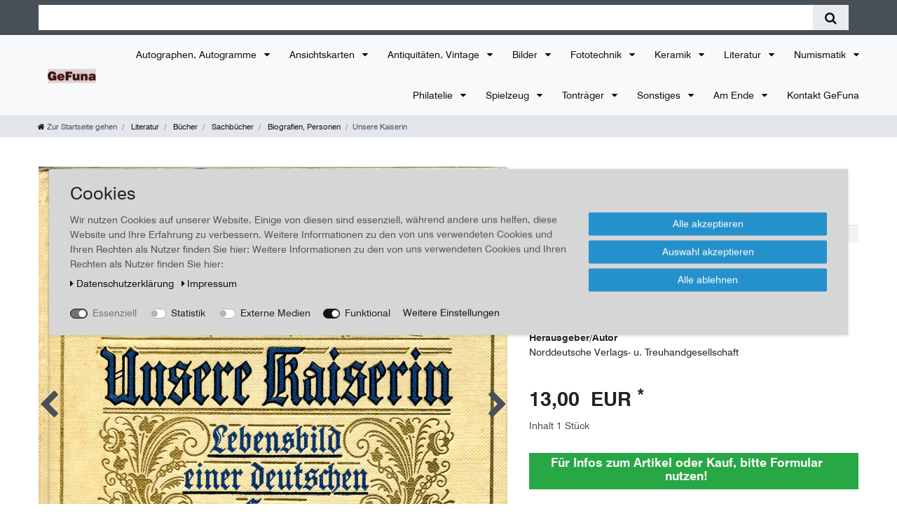

--- FILE ---
content_type: text/html; charset=UTF-8
request_url: https://www.gefuna.de/buch-b2-autor-a2-erscheinungsjahr-ort-g2-i2-verlag-k2-sachgebiet-m2-einband-n2-o2-seiten-masse-hxb-p2-q2-zustand-s2/a-16063/
body_size: 67078
content:






<!DOCTYPE html>

<html lang="de" data-framework="vue" prefix="og: http://ogp.me/ns#" class="icons-loading">

<head>
                        

    <script type="text/javascript">
    (function() {
        var _availableConsents = {"necessary.consent":[true,[],null],"necessary.consentActiveStatus":[true,["consentActiveStatus","_transaction_ids","cr-freeze"],null],"necessary.externalId":[true,["externalID"],null],"necessary.session":[true,[],null],"necessary.csrf":[true,["XSRF-TOKEN"],null],"necessary.shopbooster_cookie":[true,["plenty_cache"],null],"tracking.googleanalytics":[false,["\/^_gat_UA-\/","\/^_ga_\/","\/^_ga_\\\\S*\/","_ga","_gid","_gat","AMP_TOKEN","__utma","__utmt","__utmb","__utmc","__utmz","__utmv","__utmx","__utmxx","_gaexp","_opt_awcid","_opt_awmid","_opt_awgid","_opt_awkid","_opt_utmc"],false],"tracking.clarity":[false,["_clck","_clsk"],false],"media.googleMaps":[null,[],null],"media.reCaptcha":[false,[],false],"convenience.tagmanager":[true,["no-cookies"],true],"convenience.languageDetection":[null,[],null]};
        var _allowedCookies = ["plenty_cache","no-cookies","consentActiveStatus","_transaction_ids","cr-freeze","externalID","XSRF-TOKEN","plenty-shop-cookie","PluginSetPreview","SID_PLENTY_ADMIN_54333","PreviewCookie"] || [];

        window.ConsentManager = (function() {
            var _consents = (function() {
                var _rawCookie = document.cookie.split(";").filter(function (cookie) {
                    return cookie.trim().indexOf("plenty-shop-cookie=") === 0;
                })[0];

                if (!!_rawCookie) {
                    try {
                        _rawCookie = decodeURIComponent(_rawCookie);
                    } catch (e) {
                        document.cookie = "plenty-shop-cookie= ; expires = Thu, 01 Jan 1970 00:00:00 GMT"
                        return null;
                    }

                    try {
                        return JSON.parse(
                            _rawCookie.trim().substr("plenty-shop-cookie=".length)
                        );
                    } catch (e) {
                        return null;
                    }
                }
                return null;
            })();

            Object.keys(_consents || {}).forEach(function(group) {
                if(typeof _consents[group] === 'object' && _consents[group] !== null)
                {
                    Object.keys(_consents[group] || {}).forEach(function(key) {
                        var groupKey = group + "." + key;
                        if(_consents[group][key] && _availableConsents[groupKey] && _availableConsents[groupKey][1].length) {
                            Array.prototype.push.apply(_allowedCookies, _availableConsents[groupKey][1]);
                        }
                    });
                }
            });

            if(!_consents) {
                Object.keys(_availableConsents || {})
                    .forEach(function(groupKey) {
                        if(_availableConsents[groupKey] && ( _availableConsents[groupKey][0] || _availableConsents[groupKey][2] )) {
                            Array.prototype.push.apply(_allowedCookies, _availableConsents[groupKey][1]);
                        }
                    });
            }

            var _setResponse = function(key, response) {
                _consents = _consents || {};
                if(typeof key === "object" && typeof response === "undefined") {
                    _consents = key;
                    document.dispatchEvent(new CustomEvent("consent-change", {
                        detail: {key: null, value: null, data: key}
                    }));
                    _enableScriptsOnConsent();
                } else {
                    var groupKey = key.split(".")[0];
                    var consentKey = key.split(".")[1];
                    _consents[groupKey] = _consents[groupKey] || {};
                    if(consentKey === "*") {
                        Object.keys(_availableConsents).forEach(function(aKey) {
                            if(aKey.split(".")[0] === groupKey) {
                                _consents[groupKey][aKey.split(".")[1]] = response;
                            }
                        });
                    } else {
                        _consents[groupKey][consentKey] = response;
                    }
                    document.dispatchEvent(new CustomEvent("consent-change", {
                        detail: {key: key, value: response, data: _consents}
                    }));
                    _enableScriptsOnConsent();
                }
                if(!_consents.hasOwnProperty('_id')) {
                    _consents['_id'] = "4364ea0e37edc6a1e25838c7a931b7b27530ceb6";
                }

                Object.keys(_availableConsents).forEach(function(key) {
                    if((_availableConsents[key][1] || []).length > 0) {
                        if(_isConsented(key)) {
                            _availableConsents[key][1].forEach(function(cookie) {
                                if(_allowedCookies.indexOf(cookie) < 0) _allowedCookies.push(cookie);
                            });
                        } else {
                            _allowedCookies = _allowedCookies.filter(function(cookie) {
                                return _availableConsents[key][1].indexOf(cookie) < 0;
                            });
                        }
                    }
                });

                document.cookie = "plenty-shop-cookie=" + JSON.stringify(_consents) + "; path=/; secure";
            };
            var _hasResponse = function() {
                return _consents !== null;
            };

            var _expireDate = function() {
                var expireSeconds = 0;
                                const date = new Date();
                date.setSeconds(date.getSeconds() + expireSeconds);
                const offset = date.getTimezoneOffset() / 60;
                date.setHours(date.getHours() - offset)
                return date.toUTCString();
            }
            var _isConsented = function(key) {
                var groupKey = key.split(".")[0];
                var consentKey = key.split(".")[1];

                if (consentKey === "*") {
                    return Object.keys(_availableConsents).some(function (aKey) {
                        var aGroupKey = aKey.split(".")[0];
                        return aGroupKey === groupKey && _isConsented(aKey);
                    });
                } else {
                    if(!_hasResponse()) {
                        return _availableConsents[key][0] || _availableConsents[key][2];
                    }

                    if(_consents.hasOwnProperty(groupKey) && _consents[groupKey].hasOwnProperty(consentKey))
                    {
                        return !!_consents[groupKey][consentKey];
                    }
                    else {
                        if(!!_availableConsents[key])
                        {
                            return _availableConsents[key][0];
                        }

                        console.warn("Cookie has been blocked due to not being registered: " + key);
                        return false;
                    }
                }
            };
            var _getConsents = function() {
                var _result = {};
                Object.keys(_availableConsents).forEach(function(key) {
                    var groupKey = key.split(".")[0];
                    var consentKey = key.split(".")[1];
                    _result[groupKey] = _result[groupKey] || {};
                    if(consentKey !== "*") {
                        _result[groupKey][consentKey] = _isConsented(key);
                    }
                });
                return _result;
            };
            var _isNecessary = function(key) {
                return _availableConsents.hasOwnProperty(key) && _availableConsents[key][0];
            };
            var _enableScriptsOnConsent = function() {
                var elementsToEnable = document.querySelectorAll("script[data-cookie-consent]");
                Array.prototype.slice.call(elementsToEnable).forEach(function(el) {
                    if(el.dataset && el.dataset.cookieConsent && _isConsented(el.dataset.cookieConsent) && el.type !== "application/javascript") {
                        var newScript = document.createElement("script");
                        if(el.src) {
                            newScript.src = el.src;
                        } else {
                            newScript.textContent = el.textContent;
                        }
                        el.parentNode.replaceChild(newScript, el);
                    }
                });
            };
            window.addEventListener("load", _enableScriptsOnConsent);
                        // Cookie proxy
            (function() {
                var _data = {};
                var _splitCookieString = function(cookiesString) {

                    var _allCookies = cookiesString.split(";");
                    var regex = /[^=]+=[^;]*;?((?:expires|path|domain)=[^;]*;)*/gm;
                    var cookies = [];

                    _allCookies.forEach(function(cookie){
                        if(cookie.trim().indexOf("plenty-shop-cookie=") === 0) {
                            var cookieString = decodeURIComponent(cookiesString);
                            var match;
                            while((match = regex.exec(cookieString)) !== null) {
                                if(match.index === match.lastIndex) {
                                    regex.lastIndex++;
                                }
                                cookies.push(match[0]);
                            }
                        } else if(cookie.length) {
                            cookies.push(cookie);
                        }
                    });

                    return cookies;

                };
                var _parseCookies = function (cookiesString) {
                    return _splitCookieString(cookiesString).map(function(cookieString) {
                        return _parseCookie(cookieString);
                    });
                };
                var _parseCookie = function(cookieString) {
                    var cookie = {
                        name: null,
                        value: null,
                        params: {}
                    };
                    var match = /^([^=]+)=([^;]*);*((?:[^;]*;?)*)$/.exec(cookieString.trim());
                    if(match && match[1]) {
                        cookie.name = match[1];
                        cookie.value = match[2];

                        (match[3] || "").split(";").map(function(param) {
                            return /^([^=]+)=([^;]*);?$/.exec(param.trim());
                        }).filter(function(param) {
                            return !!param;
                        }).forEach(function(param) {
                            cookie.params[param[1]] = param[2];
                        });

                        if(cookie.params && !cookie.params.path) {
                            cookie.params.path = "/";
                        }
                    }

                    return cookie;
                };
                var _isAllowed = function(cookieName) {
                    return _allowedCookies.some(function(allowedCookie) {
                        var match = /^\/(.*)\/([gmiy]*)$/.exec(allowedCookie);
                        return (match && match[1] && (new RegExp(match[1], match[2])).test(cookieName))
                            || allowedCookie === cookieName;
                    });
                };
                var _set = function(cookieString) {
                    var cookie = _parseCookie(cookieString);
                                                                    var domainParts = (window.location.host || window.location.hostname).split(".");
                        if(domainParts[0] === "www") {
                            domainParts.shift();
                            cookie.domain = "." + domainParts.join(".");
                        } else {
                            cookie.domain = (window.location.host || window.location.hostname);
                        }
                                        if(cookie && cookie.name) {
                        if(_isAllowed(cookie.name)) {
                            var cookieValue = cookie.value || "";
                            _data[cookie.name] = cookieValue + Object.keys(cookie.params || {}).map(function(paramKey) {
                                                            if(paramKey === "expires") {
                                    return "";
                                }
                                                            return "; " + paramKey.trim() + "=" + cookie.params[paramKey].trim();
                            }).join("");
                        } else {
                            _data[cookie.name] = null;
                            console.warn("Cookie has been blocked due to privacy settings: " + cookie.name);
                        }
                        _update();
                    }
                };
                var _get = function() {
                    return Object.keys(_data).filter(function (key) {
                        return !!_data[key];
                    }).map(function (key) {
                        return key + "=" + (_data[key].split(";")[0]);
                    }).join("; ");
                };
                var _update = function() {
                    delete document.cookie;
                    var cookies = _parseCookies(document.cookie);
                    Object.keys(_data).forEach(function(key) {
                        if(!_data[key]) {
                            // unset cookie
                            var domains = (window.location.host || window.location.hostname).split(".");
                            while(domains.length > 1) {
                                document.cookie = key + "=; path=/; expires=Thu, 01 Jan 1970 00:00:01 GMT; domain="+domains.join(".");
                                document.cookie = key + "=; path=/; expires=Thu, 01 Jan 1970 00:00:01 GMT; domain=."+domains.join(".");
                                domains.shift();
                            }
                            document.cookie = key + "=; path=/; expires=Thu, 01 Jan 1970 00:00:01 GMT;";
                            delete _data[key];
                        } else {
                            var existingCookie = cookies.find(function(cookie) { return cookie.name === key; });
                            var parsedData = _parseCookie(key + "=" + _data[key]);
                            if(!existingCookie || existingCookie.value !== parsedData.value) {
                                document.cookie = key + "=" + _data[key];
                            } else {
                                // console.log('No changes to cookie: ' + key);
                            }
                        }
                    });

                    if(!document.__defineGetter__) {
                        Object.defineProperty(document, 'cookie', {
                            get: _get,
                            set: _set
                        });
                    } else {
                        document.__defineGetter__('cookie', _get);
                        document.__defineSetter__('cookie', _set);
                    }
                };

                _splitCookieString(document.cookie).forEach(function(cookie)
                {
                    _set(cookie);
                });

                _update();
            })();
            
            return {
                setResponse: _setResponse,
                hasResponse: _hasResponse,
                isConsented: _isConsented,
                getConsents: _getConsents,
                isNecessary: _isNecessary
            };
        })();
    })();
</script>


    
<meta charset="utf-8">
<meta http-equiv="X-UA-Compatible" content="IE=edge">
<meta name="viewport" content="width=device-width, initial-scale=1">
<meta name="generator" content="plentymarkets" />
<meta name="format-detection" content="telephone=no"> 
<link rel="icon" type="image/x-icon" href="/favicon.ico">



            <link rel="canonical" href="https://www.gefuna.de/unsere-kaiserin-von-strecker-karl-ca-1920/a-16063/">
    
    
<style data-font="Custom-Font">
    
        
    @font-face {
        font-family: "Custom-Font";
        src: url("https://cdn02.plentymarkets.com/ixl2qr06y89h/frontend/Geratech-Original/Tankanlagen/Schriftarten/Swiss_721_BT.ttf");
        font-display: optional;
    }
            
    @font-face {
        font-family: "Custom-Font";
        src: url("https://cdn02.plentymarkets.com/ixl2qr06y89h/frontend/Geratech-Original/Tankanlagen/Schriftarten/swiss-721-bold-bt-70711__1_.ttf");
        font-display: optional;
        font-weight: bold;
    }
            
    @font-face {
        font-family: "Custom-Font";
        src: url("https://cdn02.plentymarkets.com/ixl2qr06y89h/frontend/Geratech-Original/Tankanlagen/Schriftarten/swiss-721-italic-bt.ttf");
        font-display: optional;
        font-style: italic;
    }
            
    @font-face {
        font-family: "Custom-Font";
        src: url("https://cdn02.plentymarkets.com/ixl2qr06y89h/frontend/Geratech-Original/Tankanlagen/Schriftarten/swiss-721-black-italic-bt.ttf");
        font-display: optional;
        font-weight: bold;
        font-style: italic;
    }
    
        .icons-loading .fa { visibility: hidden !important; }
</style>

<link rel="preload" href="https://cdn02.plentymarkets.com/ixl2qr06y89h/plugin/30/ceres/css/ceres-icons.css" as="style" onload="this.onload=null;this.rel='stylesheet';">
<noscript><link rel="stylesheet" href="https://cdn02.plentymarkets.com/ixl2qr06y89h/plugin/30/ceres/css/ceres-icons.css"></noscript>


<link rel="preload" as="style" href="https://cdn02.plentymarkets.com/ixl2qr06y89h/plugin/30/ceres/css/ceres-base.css?v=c3fcf723d128e95f78d407519b270680eeeb3872">
    <link rel="stylesheet" href="https://cdn02.plentymarkets.com/ixl2qr06y89h/plugin/30/ceres/css/ceres-base.css?v=c3fcf723d128e95f78d407519b270680eeeb3872">


<script type="application/javascript">
    /*! loadCSS. [c]2017 Filament Group, Inc. MIT License */
    /* This file is meant as a standalone workflow for
    - testing support for link[rel=preload]
    - enabling async CSS loading in browsers that do not support rel=preload
    - applying rel preload css once loaded, whether supported or not.
    */
    (function( w ){
        "use strict";
        // rel=preload support test
        if( !w.loadCSS ){
            w.loadCSS = function(){};
        }
        // define on the loadCSS obj
        var rp = loadCSS.relpreload = {};
        // rel=preload feature support test
        // runs once and returns a function for compat purposes
        rp.support = (function(){
            var ret;
            try {
                ret = w.document.createElement( "link" ).relList.supports( "preload" );
            } catch (e) {
                ret = false;
            }
            return function(){
                return ret;
            };
        })();

        // if preload isn't supported, get an asynchronous load by using a non-matching media attribute
        // then change that media back to its intended value on load
        rp.bindMediaToggle = function( link ){
            // remember existing media attr for ultimate state, or default to 'all'
            var finalMedia = link.media || "all";

            function enableStylesheet(){
                // unbind listeners
                if( link.addEventListener ){
                    link.removeEventListener( "load", enableStylesheet );
                } else if( link.attachEvent ){
                    link.detachEvent( "onload", enableStylesheet );
                }
                link.setAttribute( "onload", null );
                link.media = finalMedia;
            }

            // bind load handlers to enable media
            if( link.addEventListener ){
                link.addEventListener( "load", enableStylesheet );
            } else if( link.attachEvent ){
                link.attachEvent( "onload", enableStylesheet );
            }

            // Set rel and non-applicable media type to start an async request
            // note: timeout allows this to happen async to let rendering continue in IE
            setTimeout(function(){
                link.rel = "stylesheet";
                link.media = "only x";
            });
            // also enable media after 3 seconds,
            // which will catch very old browsers (android 2.x, old firefox) that don't support onload on link
            setTimeout( enableStylesheet, 3000 );
        };

        // loop through link elements in DOM
        rp.poly = function(){
            // double check this to prevent external calls from running
            if( rp.support() ){
                return;
            }
            var links = w.document.getElementsByTagName( "link" );
            for( var i = 0; i < links.length; i++ ){
                var link = links[ i ];
                // qualify links to those with rel=preload and as=style attrs
                if( link.rel === "preload" && link.getAttribute( "as" ) === "style" && !link.getAttribute( "data-loadcss" ) ){
                    // prevent rerunning on link
                    link.setAttribute( "data-loadcss", true );
                    // bind listeners to toggle media back
                    rp.bindMediaToggle( link );
                }
            }
        };

        // if unsupported, run the polyfill
        if( !rp.support() ){
            // run once at least
            rp.poly();

            // rerun poly on an interval until onload
            var run = w.setInterval( rp.poly, 500 );
            if( w.addEventListener ){
                w.addEventListener( "load", function(){
                    rp.poly();
                    w.clearInterval( run );
                } );
            } else if( w.attachEvent ){
                w.attachEvent( "onload", function(){
                    rp.poly();
                    w.clearInterval( run );
                } );
            }
        }


        // commonjs
        if( typeof exports !== "undefined" ){
            exports.loadCSS = loadCSS;
        }
        else {
            w.loadCSS = loadCSS;
        }
    }( typeof global !== "undefined" ? global : this ) );

    (function() {
        var checkIconFont = function() {
            if(!document.fonts || document.fonts.check("1em FontAwesome")) {
                document.documentElement.classList.remove('icons-loading');
            }
        };

        if(document.fonts) {
            document.fonts.addEventListener("loadingdone", checkIconFont);
            window.addEventListener("load", checkIconFont);
        }
        checkIconFont();
    })();
</script>

                    

<!-- Extend the existing style with a template -->
                            <link rel="stylesheet" href="https://cdn02.plentymarkets.com/ixl2qr06y89h/plugin/30/cookiebar/css/cookie-bar.css">



<style type="text/css">
    .cookie-bar {
        box-shadow: 0 1px 5px rgba(0, 0, 0, 0.15);
    }

    .cookie-bar__header .cookie-bar__header-image {
        max-height: 3.5rem;
        margin-right: 1rem;
        margin-bottom: 1rem;
    }

    .cookie-bar__header .cookie-bar__header-title {
        display: inline-block;
        margin-top: .5rem;
        margin-bottom: 1rem;
    }

    .cookie-bar-header img {
        max-height: 3.5rem;
        margin-right: 1rem;
        margin-bottom: 1rem;
    }

    .cookie-bar.container.out {
        width: unset;
        padding: 0;
        margin-left: unset;
        margin-right: unset;
    }

    .cookie-bar .privacy-settings {
        max-height: 50vh;
    }

    .cookie-bar .privacy-settings table tr td:first-child {
        width: 200px;
    }

    .cookie-bar-toggle {
        display: none;
    }

    .cookie-bar.out {
        left: 15px;
        right: auto;
    }

    .cookie-bar.out > .container-max {
        display: none;
    }

    .cookie-bar.out > .cookie-bar-toggle {
        display: block;
    }

            .cookie-bar {
        background-color: #d7d6d6 !important;
    }

            .cookie-bar__message {
        color: #555555;
    }

            .cookie-bar .btn-primary {
        background-color: #2491cc;
        border: 1px solid#2491cc;
        white-space: nowrap;
    }

    .cookie-bar .btn-link {
        background-color: transparent;
        border-color: transparent;
        color: #2491cc;
        white-space: nowrap;
    }

    .cookie-bar .btn-primary:hover {
        background-color: #2491cc;
        filter: brightness(115%);
    }

        
    /* Box Shadow use as background overlay */
    .cookie-bar.overlay:not(.out) {
        box-shadow: 0 0 0 calc(100vh + 100vw) rgba(0, 0, 0, 0.5);
    }

    /* card a margin fix */
    .cookie-bar a.card-link.text-primary.text-appearance {
        margin-left: 0;
    }

    /* Cookiebar extra styles */

            @media only screen and (min-width: 576px) and (max-width: 767px) {
            .cookie-bar:not(.out) .responsive-btn {
                display: flex;
                justify-content: space-between;
            }
            .cookie-bar:not(.out) .responsive-btn > .btn-primary.btn-block {
                margin-top: 0 !important;
                flex: 0 0 32%;
            }
        }
        		.cookie-bar:not(.out) {
			display: flex;
			align-items: center;
			position: fixed;
			left: 50%;
			width: 100%;
		}

				.cookie-bar:not(.out) {
			bottom: 50%;
			transform: translate(-50%, 50%);
		}

		    
    
    /* custom css */
        
    
</style>



                    
    

<script>

    
    function setCookie(name,value,days) {
        var expires = "";
        if (days) {
            var date = new Date();
            date.setTime(date.getTime() + (days*24*60*60*1000));
            expires = "; expires=" + date.toUTCString();
        }
        document.cookie = name + "=" + (value || "")  + expires + "; path=/";
    }
    function getCookie(name) {
        var nameEQ = name + "=";
        var ca = document.cookie.split(';');
        for (var i = 0; i < ca.length; i++) {
            var c = ca[i];
            while (c.charAt(0) == ' ') c = c.substring(1, c.length);
            if (c.indexOf(nameEQ) == 0) return c.substring(nameEQ.length, c.length);
        }
        return null;
    }

    if (getCookie("externalID") == null) {
        setCookie("externalID",  '6973fb6989bf2' + Math.random(), 100);
    }

    let consentActiveStatus = [{"googleanalytics":"false","googleads":"false","facebookpixel":"false","bingads":"false","pinterest":"false","adcell":"false","econda":"false","channelpilot":"false","sendinblue":"false","hotjar":"false","moebelde":"false","intelligentreach":"false","clarity":"true","awin":"false","belboon":"false"}];
    setCookie("consentActiveStatus",JSON.stringify(consentActiveStatus),100);

    function normalizeString(a) {
        return a.replace(/[^\w\s]/gi, '');
    }

    function convertAttributesToText(attributes){
        var variantText = '';

        if(attributes.length){
            for(let i = 0; i < attributes.length ; i++){
                variantText+= attributes[i]["value"]["names"]["name"];
                if(i !== (attributes.length-1)){
                    variantText+= ", ";
                }
            }
        }
        return variantText;
    }

    function sendProductListClick(position, products) {
        var payload = {
            'ecommerce': {
                'currencyCode': '',
                'click': {
                    'actionField': {'list': ''},
                    'products': new Array(products[position])
                }
            },
            'ga4Event': 'select_item',
            'nonInteractionHit': false,
            'event': 'ecommerceEvent',
            'eventCategory': 'E-Commerce',
            'eventAction': 'Produktklick',
            'eventLabel': '',
            'eventValue': undefined
        };
        dataLayer.push(payload);    }

    function capiCall(payload){
            }

    window.dataLayer = window.dataLayer || [];
    function gtag() { window.dataLayer.push(arguments);}
    let plentyShopCookie = getCookie("plenty-shop-cookie");
    plentyShopCookie = (typeof plentyShopCookie === "undefined") ? '' : JSON.parse(decodeURIComponent(plentyShopCookie));
    

    
        if(plentyShopCookie) {
            let hasConsentedToMicrosoftAds = false;
            let microsoftConsentObject = {};

            
            if (hasConsentedToMicrosoftAds) {
                microsoftConsentObject = {
                    ad_storage: 'granted'
                };

                window.uetq = window.uetq || [];
                window.uetq.push('consent', 'default', microsoftConsentObject);
            }
        }
    
                    let ad_storage =  'denied';
        let ad_user_data = 'denied';
        let ad_personalization = 'denied';
        let analytics_storage = 'denied';

        if(plentyShopCookie){
            ad_storage=  plentyShopCookie.tracking.googleanalytics ? 'granted' : 'denied';
            ad_user_data=  plentyShopCookie.tracking.googleanalytics ? 'granted' : 'denied';
            ad_personalization=  plentyShopCookie.tracking.googleanalytics ? 'granted' : 'denied';
            analytics_storage=  plentyShopCookie.tracking.googleanalytics ? 'granted' : 'denied';
                    }

        let consentObject = {
            ad_storage: ad_storage,
            ad_user_data: ad_user_data,
            ad_personalization: ad_personalization,
            analytics_storage: analytics_storage
        };

        gtag('consent', 'default', consentObject);
    

    document.addEventListener("consent-change", function (e){

        
        var consentIntervall = setInterval(function(){

            
                let consentObject = {
                    ad_storage: e.detail.data.tracking.googleanalytics ? 'granted' : 'denied',
                    ad_user_data: e.detail.data.tracking.googleanalytics ? 'granted' : 'denied',
                    ad_personalization: e.detail.data.tracking.googleanalytics ? 'granted' : 'denied',
                    analytics_storage: e.detail.data.tracking.googleanalytics ? 'granted' : 'denied'
                };

                gtag('consent', 'update', consentObject );

            
            
                let hasConsentedToMicrosoftAds = false;
                let basicMicrosoftConsentObject = {};

                
                if (hasConsentedToMicrosoftAds) {
                    basicMicrosoftConsentObject = {
                        ad_storage: 'granted'
                    };

                    window.uetq = window.uetq || [];
                    window.uetq.push('consent', 'update', basicMicrosoftConsentObject);
                }

            
            var payload = {
                'event': 'consentChanged'
            };
            dataLayer.push(payload);
            clearInterval(consentIntervall);
        }, 200);
    });
</script>


            



    
    
                
    
    

    
    
    
    
    

                    


<meta name="robots" content="all">
    <meta name="description" content="Unsere Kaiserin von Strecker, Karl, Neudeutsche Verlags-u. Treuhandgesellschaft, ca.1920, 6. Auflage, 138 Seiten, 21,5 x 15 cm, Oleinenband mit Goldprägung">
    <meta name="keywords" content="Unsere Kaiserin von Strecker, Karl, Neudeutsche Verlags-u. Treuhandgesellschaft, ca.1920, 6. Auflage, 138 Seiten, 21,5 x 15 cm, Oleinenband mit Goldprägung, Kopffarbschnitt, mit zahlreichen Text-abb">
<meta property="og:title" content="Unsere Kaiserin
         | GEFUNA"/>
<meta property="og:type" content="article"/>
<meta property="og:url" content="https://www.gefuna.de/unsere-kaiserin-von-strecker-karl-ca-1920/a-16063/"/>
<meta property="og:image" content="https://cdn02.plentymarkets.com/ixl2qr06y89h/item/images/16063/full/Unsere-Kaiserin--1-16063-Buch--Strecker--Karl--Unsere-Kaiserin-um-1920--Autor--Unsere-Kaiserin--Erscheinungsjahr--von-Strecker--Karl--Neudeutsche-Verlags-u-Treuhandgesell-schaft--ca-1920-.jpg"/>
<meta property="thumbnail" content="https://cdn02.plentymarkets.com/ixl2qr06y89h/item/images/16063/full/Unsere-Kaiserin--1-16063-Buch--Strecker--Karl--Unsere-Kaiserin-um-1920--Autor--Unsere-Kaiserin--Erscheinungsjahr--von-Strecker--Karl--Neudeutsche-Verlags-u-Treuhandgesell-schaft--ca-1920-.jpg"/>

<script type="application/ld+json">
            {
                "@context"      : "https://schema.org/",
                "@type"         : "Product",
                "@id"           : "10159",
                "name"          : "Unsere Kaiserin",
                "category"      : "Biografien, Personen",
                "releaseDate"   : "",
                "image"         : "https://cdn02.plentymarkets.com/ixl2qr06y89h/item/images/16063/preview/Unsere-Kaiserin--1-16063-Buch--Strecker--Karl--Unsere-Kaiserin-um-1920--Autor--Unsere-Kaiserin--Erscheinungsjahr--von-Strecker--Karl--Neudeutsche-Verlags-u-Treuhandgesell-schaft--ca-1920-.jpg",
                "identifier"    : "10159",
                "description"   : "von Strecker, Karl, Neudeutsche Verlags-u. Treuhandgesellschaft, ca.1920, 6. Auflage, 138 Seiten, 21,5 x 15 cm, Oleinenband mit Goldprägung, Kopffarbschnitt, mit zahlreichen Text-abb., Tafeln u. 1 Portraitfrontispiz, innennachgedunkelt, guter Zustand",
                "disambiguatingDescription" : "von Strecker, Karl, Neudeutsche Verlags-u. Treuhandgesellschaft, ca.1920, 6. Auflage, 138 Seiten, 21,5 x 15 cm, Oleinenband mit Goldprägung",
                "manufacturer"  : {
                    "@type"         : "Organization",
                    "name"          : "Strecker, Karl"
                },
                "brand"         : {
                    "@type"         : "Brand",
                    "name"          : "Strecker, Karl"
                },
                "sku"           : "10159",
                "offers": {
                    "@type"         : "Offer",
                    "priceCurrency" : "EUR",
                    "price"         : "13.00",
                    "url"           : "https://www.gefuna.de/buch-b2-autor-a2-erscheinungsjahr-ort-g2-i2-verlag-k2-sachgebiet-m2-einband-n2-o2-seiten-masse-hxb-p2-q2-zustand-s2/a-16063/",
                    "priceSpecification":[
                                                {
                            "@type": "UnitPriceSpecification",
                            "price": "13.00",
                            "priceCurrency": "EUR",
                            "priceType": "SalePrice",
                            "referenceQuantity": {
                                "@type": "QuantitativeValue",
                                "value": "1",
                                "unitCode": "C62"
                            }
                        }

                    ],
                    "availability"  : "https://schema.org/InStock",
                    "itemCondition" : "https://schema.org/UsedCondition"
                },
                "depth": {
                    "@type"         : "QuantitativeValue",
                    "value"         : "0"
                },
                "width": {
                    "@type"         : "QuantitativeValue",
                    "value"         : "0"
                },
                "height": {
                    "@type"         : "QuantitativeValue",
                    "value"         : "0"
                },
                "weight": {
                    "@type"         : "QuantitativeValue",
                    "value"         : "0"
                }
            }
        </script>

<title>Unsere Kaiserin
         | GEFUNA</title>

            <link rel="stylesheet" href="https://cdn02.plentymarkets.com/ixl2qr06y89h/plugin/30/cfouritemquestions5/css/main.min.css">
<script src='https://www.google.com/recaptcha/api.js'></script>
            <script>        let isSignUp = false;        document.addEventListener("onSignUpSuccess", function (e) {                        isSignUp = true;            localStorage.setItem("signupTime", new Date().getTime());        });        document.addEventListener("onSetUserData", function (e) {                        if (e.detail.oldState.user.userData == null && e.detail.newState.user.userData !== null) {                let lastSignUpTime = localStorage.getItem("signupTime");                let timeDiff = new Date().getTime() - lastSignUpTime;                let is24HoursPassed = timeDiff > 24 * 60 * 60 * 1000;                if (isSignUp || is24HoursPassed) {                                        var payload = {                        'event': isSignUp ? 'sign_up' : 'login',                        'user_id': e.detail.newState.user.userData.id,                        'pageType': 'tpl.item'                    };                    dataLayer.push(payload);                                        isSignUp = false;                }            }        });        document.addEventListener("onSetComponent", function (e) {            console.log(e.detail);            if(e.detail.payload.component === "basket-preview"){                var payload = {                    'event': 'funnel_event',                    'action': 'OPEN_BASKET_PREVIEW',                };                dataLayer.push(payload);                            }        });        document.addEventListener("onSetCouponCode", function (e) {            console.log(e.detail);            if(e.detail.payload !== null){                var payload = {                    'event': 'funnel_event',                    'action': 'COUPON_CODE_ADDED',                    'couponCode': e.detail.payload                };                dataLayer.push(payload);                            }        });                var payload ={            'event': 'facebookEvent',            'event_id': '6973fb698ac25' + Math.random(),            'facebookEventName': 'PageView'        };        dataLayer.push(payload);        capiCall(payload);                document.addEventListener("onAddWishListId", function (e) {            var payload = {                'event': 'AddToWishlist',                'event_id': '6973fb698ac25' + Math.random(),                'ga4Event': 'add_to_wishlist',                'content_name': 'Artikeldetailseite',                'content_category': '',                'content_type': 'product',                'content_ids': e.detail.payload,                'contents': '',                'currency': 'EUR',                'value': '0.01'            };            dataLayer.push(payload);                    });        document.addEventListener("onSetWishListItems", function (e) {            console.log(e.detail.payload);            if (typeof e.detail.payload !== 'undefined') {                var products = [];                var idList = [];                var contents = [];                e.detail.payload.forEach(function (item, index) {                    products.push({                        id: item.data.item.id + '',                        name: item.data.texts.name1,                        price: item.data.prices.default.price.value + '',                        brand: item.data.item.manufacturer.externalName,                        category: 'Literatur\/B\u00FCcher\/Sachb\u00FCcher\/Biografien,\u0020Personen',                        variant: convertAttributesToText(item.data.attributes),                        position: index,                        list: 'Wunschliste'                    });                    contents.push({                        id: item.data.item.id,                        quantity: 1,                        item_price: item.data.prices.default.price.value                    });                    idList.push(item.id);                });                var payload = {                    'ecommerce': {                        'currencyCode': 'EUR',                        'impressions': products                    },                    'google_tag_params': {                        'ecomm_prodid': idList,                        'ecomm_pagetype': 'other',                        'ecomm_category': 'Wunschliste',                    },                    'content_ids': idList,                    'content_name': 'Wunschliste',                    'content_type': 'product',                    'contents': contents,                    'currency': 'EUR',                    'value': '0.01',                    'event': 'ecommerceEvent',                    'event_id': '6973fb698ac25' + Math.random(),                    'ga4Event': 'view_item_list',                    'eventCategory': 'E-Commerce',                    'eventAction': 'Produktimpression',                    'eventLabel': 'Artikeldetailseite',                    'eventValue': undefined                };                dataLayer.push(payload);                capiCall(payload);            }        });        document.addEventListener("onContactFormSend", function (e) {            var payload ={                'event': 'facebookEvent',                'event_id': '6973fb698ac25' + Math.random(),                'facebookEventName': 'Contact',                'currency': 'EUR',                'value': '0.01'            };            dataLayer.push(payload);            capiCall(payload);        });        document.addEventListener("onSetVariationOrderProperty", function (e) {            var payload = {                'event': 'facebookEvent',                'facebookEventName': 'CustomizeProduct',                'event_id': '6973fb698ac25' + Math.random(),                'currency': 'EUR',                'value': '0.01'            };            dataLayer.push(payload);            capiCall(payload);        });        document.addEventListener("onAddBasketItem", function (e) {                        var payload = {                'ecommerce': {                    'currencyCode': 'EUR',                    'add': {                        'actionField':                            {'list': 'Artikeldetailseite'},                        'products': [{                            'id': e.detail.payload[0].variationId + '',                            'quantity': e.detail.payload[0].quantity,                            'price': e.detail.payload[0].price+'',                            'variant': convertAttributesToText(e.detail.payload[0].variation.data.attributes),                            'name': e.detail.payload[0].variation.data.texts.name1,                            'brand': e.detail.payload[0].variation.data.item.manufacturer.externalName,                            'category': 'Literatur\/B\u00FCcher\/Sachb\u00FCcher\/Biografien,\u0020Personen'                                                    }]                    }                },                'content_name': 'Artikeldetailseite',                'content_type': 'product',                'content_ids': e.detail.payload[0].variationId,                'contents': [{                    'id': e.detail.payload[0].variationId,                    'quantity': e.detail.payload[0].quantity,                    'item_price': e.detail.payload[0].price                }],                'currency': 'EUR',                'value': '0.01',                'addCartValue':e.detail.payload[0].price+'',                'addCartQty': e.detail.payload[0].quantity,                'addCartId':e.detail.payload[0].variationId + '',                'addCartVariant': convertAttributesToText(e.detail.payload[0].variation.data.attributes),                'addCartName': e.detail.payload[0].variation.data.texts.name1,                'addCartBrand': e.detail.payload[0].variation.data.item.manufacturer.externalName,                'addCartCategory': 'Literatur\/B\u00FCcher\/Sachb\u00FCcher\/Biografien,\u0020Personen',                'addCartImage': e.detail.payload[0].variation.data.images.all[0].url,                'addCartItemLink': "https://www.gefuna.de/a-" + e.detail.payload[0].variation.data.item.id,                'nonInteractionHit': false,                'event': 'ecommerceEvent',                'event_id': '6973fb698ac25' + Math.random(),                'ga4Event': 'add_to_cart',                'eventCategory': 'E-Commerce',                'eventAction': 'addToCart',                'eventLabel': undefined,                'eventValue': undefined            };            dataLayer.push(payload);            capiCall(payload);        }, false);        document.addEventListener("onRemoveBasketItem", function (e) {            changeQty('remove', e);        });        document.addEventListener("onUpdateBasketItemQuantity",function (e) {            function isCurrentItem(item) {                return item.id == e.detail.payload.id;            }            currentBasketItem = e.detail.oldState.basket.items.find(isCurrentItem);            var origQty = currentBasketItem.quantity;            var newQty = e.detail.payload.quantity;            var qtyDiff = newQty - origQty;            if (qtyDiff > 0) {                changeQty("add", e, qtyDiff);            }            else{                changeQty("remove", e, qtyDiff *= -1);            }        });        document.addEventListener("onUpdateBasketItem", function (e) {            function isCurrentItem(item) {                return item.id == e.detail.payload.id;            }            currentBasketItem = e.detail.oldState.basket.items.find(isCurrentItem);            var origQty = currentBasketItem.quantity;            var newQty = e.detail.payload.quantity;            var qtyDiff = newQty - origQty;            if (qtyDiff > 0) {                changeQty("add", e, qtyDiff);            }        });        function changeQty(action, e, qty = e.detail.quantity) {            var currentBasketItem;            if (e.type === "onRemoveBasketItem") {                function isCurrentItem(item) {                    return item.id == e.detail.payload;                }                currentBasketItem = e.detail.oldState.basket.items.find(isCurrentItem);                qty = currentBasketItem.quantity;            } else {                function isCurrentItem(item) {                    return item.variationId == e.detail.payload.variationId;                }                currentBasketItem = e.detail.newState.basket.items.find(isCurrentItem);            }                        var payload = {                'ecommerce': {                    'currencyCode': 'EUR',                    [action]: {                        'products': [{                            'name': currentBasketItem.variation.data.texts.name1,                            'id': currentBasketItem.variationId + '',                            'price': currentBasketItem.price + '',                            'variant': convertAttributesToText(currentBasketItem.variation.data.attributes),                            'brand': currentBasketItem.variation.data.item.manufacturer.externalName,                            'category': 'Literatur\/B\u00FCcher\/Sachb\u00FCcher\/Biografien,\u0020Personen',                            'quantity': qty                                                      }]                    }                },                'content_name': 'Warenkorbvorschau',                'content_type': 'product',                'content_ids': currentBasketItem.variationId,                'contents': [{                    'id': currentBasketItem.variationId,                    'quantity': qty,                    'item_price': currentBasketItem.price                }],                'currency': 'EUR',                'value': '0.01',                'addCartValue':currentBasketItem.price+'',                'addCartQty': currentBasketItem.quantity,                'addCartId':currentBasketItem.variationId + '',                'addCartVariant': convertAttributesToText(currentBasketItem.variation.data.attributes),                'addCartName': currentBasketItem.variation.data.texts.name1,                'addCartBrand': currentBasketItem.variation.data.item.manufacturer.externalName,                'addCartCategory': 'Literatur\/B\u00FCcher\/Sachb\u00FCcher\/Biografien,\u0020Personen',                'addCartImage':  currentBasketItem.variation.data.images.all[0].url,                'addCartItemLink': "https://www.gefuna.de/a-" +  currentBasketItem.variation.data.item.id,                'nonInteractionHit': false,                'event': 'ecommerceEvent',                'event_id': '6973fb698ac25' + Math.random(),                'eventCategory': 'E-Commerce',                'ga4Event' : action + (action === 'add' ? '_to': '_from') + '_cart',                'eventAction': action + 'FromCart',                'eventLabel': undefined,                'eventValue': undefined            };            dataLayer.push(payload);            if(action === "add"){                capiCall(payload);            }        }    </script><script>    var payload ={        'ecommerce': {            'currencyCode': 'EUR',            'detail': {                                'products': [{                    'id': '10159',                    'name': 'Unsere\u0020Kaiserin',                    'price': '13',                    'brand': 'Strecker,\u0020Karl',                    'category': 'Literatur\/B\u00FCcher\/Sachb\u00FCcher\/Biografien,\u0020Personen',                    'variant': ''                }]            }        },        'google_tag_params': {            'ecomm_prodid': '10159',            'ecomm_pagetype': 'product',            'ecomm_totalvalue': '13',            'ecomm_category': 'Literatur\/B\u00FCcher\/Sachb\u00FCcher\/Biografien,\u0020Personen'        },        'content_ids': 10159,        'content_name': 'Unsere\u0020Kaiserin',        'content_type': 'product',        'contents': [{            'id': '10159',            'quantity': 1,            'item_price': 13        }],        'currency': 'EUR',        'categoryId': 1357,        'value': '0.01',        'event': 'ecommerceEvent',        'event_id': '6973fb698ac25' + Math.random(),        'ga4Event' : 'view_item',        'eventCategory': 'E-Commerce',        'eventAction': 'Produktdetailseite',        'eventLabel': undefined,        'eventValue': undefined    };    dataLayer.push(payload);    capiCall(payload);        document.addEventListener("onVariationChanged", function (e) {            var payload = {                'event': 'facebookEvent',                'facebookEventName': 'CustomizeProduct',                'event_id': '6973fb698ac25' + Math.random(),                'currency': 'EUR',                'value': '0.01'            };            dataLayer.push(payload);            capiCall(payload);        var payload = {            'ecommerce': {                'currencyCode': 'EUR',                'detail': {                    'products': [{                        'id': e.detail.documents[0].id + '',                        'name': e.detail.documents[0].data.texts.name1,                        'price': e.detail.documents[0].data.prices.default.price.value + '',                        'brand': e.detail.documents[0].data.item.manufacturer.externalName + '',                        'category': 'Literatur\/B\u00FCcher\/Sachb\u00FCcher\/Biografien,\u0020Personen',                        'variant': convertAttributesToText(e.detail.documents[0].data.attributes)                    }]                }            },            'google_tag_params': {                'ecomm_prodid': e.detail.documents[0].id,                'ecomm_pagetype': 'product',                'ecomm_totalvalue': e.detail.documents[0].data.prices.default.price.value,                'ecomm_category': 'Literatur\/B\u00FCcher\/Sachb\u00FCcher\/Biografien,\u0020Personen'            },            'content_ids': e.detail.documents[0].id,            'content_name': e.detail.documents[0].data.texts.name1,            'content_type': 'product',            'currency': 'EUR',            'value': '0.01',            'event': 'ecommerceEvent',            'event_id': '6973fb698ac25' + Math.random(),            'ga4Event' : 'view_item',            'nonInteractionHit': false,            'eventCategory': 'E-Commerce',            'eventAction': 'Produktdetailseite',            'eventLabel': undefined,            'eventValue': undefined        };        dataLayer.push(payload);        capiCall(payload);    }, false);</script><!-- Google Tag Manager --><script type="text/plain" data-cookie-consent="convenience.tagmanager">        (function (w, d, s, l, i) {            w[l] = w[l] || [];            w[l].push({                'gtm.start':                    new Date().getTime(), event: 'gtm.js'            });            var f = d.getElementsByTagName(s)[0],                j = d.createElement(s), dl = l != 'dataLayer' ? '&l=' + l : '';            j.async = true;            j.src =                'https://www.googletagmanager.com/gtm.js?id=' + i + dl;            f.parentNode.insertBefore(j, f);        })(window, document, 'script', 'dataLayer', 'GTM-WHQ2QT9');</script><!-- End Google Tag Manager -->
                <style>.widget-item-list > .widget-inner > .row  {
  overflow-x: hidden;
}

body  {
    background-color: #ffffff; !important;
}

#vue-app, .footer  {
    background-color: transparent !important;
}

/* Preisanzeige in Kategorielisting und ggf. anderswo ausblenden (Kategeorielistung only, nicht auf der Artikelseite) - RSF 11.02.21*/
.DisplayPriceOff .cmp-product-thumb .crossprice  {
    display: none;
}

.DisplayPriceOff .prices  {
    display: none;
}

.DisplayPriceOff .vat  {
    display: none;
}


/*dev add to cart invisible Categorylisting mobile RSF 18.02.23*/
.add2cartmoboff .cmp-product-thumb .btn-group {
  display: none;
}


.add-to-basket-lg-container.d-none.d-lg-block {
    display: none !important;
}</style>
                            
                                    
    </head>

<body class="page-singleitem item-16063 variation-10159 ">

                    

<script>
    if('ontouchstart' in document.documentElement)
    {
        document.body.classList.add("touch");
    }
    else
    {
        document.body.classList.add("no-touch");
    }
</script>

<div id="vue-app" data-server-rendered="true" class="app"><div template="#vue-notifications" class="notification-wrapper"></div> <header id="page-header" class="sticky-top"><div class="container-max"><div class="row flex-row-reverse position-relative"><div id="page-header-parent" data-header-offset class="col-12 header-container"><div class="top-bar header-fw"><div class="container-max px-0 pr-lg-3"><div class="row mx-0 flex-row-reverse position-relative"><div class="top-bar-items search-permanent d-flex flex-grow-1 flex-column-reverse flex-md-row"><div class="always-visible-search flex-grow-1"><div class="container-max"><div class="position-relative"><div class="d-flex flex-grow-1 position-relative my-2"><input type="search" placeholder="" aria-label="Suchbegriff" value="" class="search-input flex-grow-1 px-3 py-2"> <button type="submit" aria-label="Suche" class="search-submit px-3"><i aria-hidden="true" class="fa fa-fw fa-search"></i></button></div> <!----></div></div></div> <div class="controls"><ul id="controlsList" class="controls-list mb-0 d-flex list-inline pl-2 pl-sm-1 pl-md-0"></ul></div></div></div></div> <div class="container-max px-0 px-lg-3"><div class="row mx-0 flex-row-reverse"></div></div></div> <nav class="navbar header-fw p-0 border-bottom normalmenu"><div class="container-max d-block pt-0 pr-0 pb-0 pl-0 mt-0 mb-0"><div class="row mx-0 position-relative d-flex"><div class="brand-wrapper px-lg-3 d-flex flex-fill"><a href="/" class="navbar-brand py-2"><picture data-alt="GEFUNA"><source srcset="https://cdn02.plentymarkets.com/ixl2qr06y89h/frontend/Geratech-Original/Gefuna/Logos/Logo.jpg"> <img src="https://cdn02.plentymarkets.com/ixl2qr06y89h/frontend/Geratech-Original/Gefuna/Logos/Logo.jpg" alt="Gefuna Logo" class="img-fluid"></picture></a> <button id="mobile-navigation-toggler" type="button" class="navbar-toggler d-lg-none p-3">
                    ☰
                </button></div> <div class="main-navbar-collapsable d-none d-lg-block"><ul class="mainmenu p-0 m-0 d-flex"><li class="ddown"><a href="/autographen-autogramme/" itemprop="name">
                        Autographen, Autogramme
                    </a> <ul data-level="1" class="collapse nav-dropdown-0"><li><ul class="collapse-inner"><li class="level1"><a href="/autographen-autogramme/adel-militaer/" itemprop="name">Adel, Militär</a></li></ul></li> <li><ul class="collapse-inner"><li class="level1"><a href="/autographen-autogramme/kuenstler-komponisten/" itemprop="name">Künstler, Komponisten</a></li></ul></li> <li><ul class="collapse-inner"><li class="level1"><a href="/autographen-autogramme/schriftsteller-u-a/" itemprop="name">Schriftsteller u.a.</a></li></ul></li> <li><ul class="collapse-inner"><li class="level1"><a href="/autographen-autogramme/schauspieler-saenger/" itemprop="name">Schauspieler, Sänger</a></li></ul></li></ul></li> <li class="ddown"><a href="/ansichtskarten/" itemprop="name">
                        Ansichtskarten
                    </a> <ul data-level="1" class="collapse nav-dropdown-1"><li><ul class="collapse-inner"><li class="level1"><a href="/ansichtskarten/inland/" itemprop="name">Inland</a></li></ul></li> <li><ul class="collapse-inner"><li class="level1"><a href="/ansichtskarten/ausland/" itemprop="name">Ausland</a></li></ul></li></ul></li> <li class="ddown"><a href="/antiquitaeten-vintage/" itemprop="name">
                        Antiquitäten, Vintage
                    </a> <ul data-level="1" class="collapse nav-dropdown-2"><li><ul class="collapse-inner"><li class="level1"><a href="/antiquitaeten-vintage/ausstattung-dekoration/" itemprop="name">Ausstattung, Dekoration</a></li></ul></li> <li><ul class="collapse-inner"><li class="level1"><a href="/antiquitaeten-vintage/militaria-medizin/" itemprop="name">Militaria, Medizin</a></li></ul></li> <li><ul class="collapse-inner"><li class="level1"><a href="/antiquitaeten-vintage/moebel/" itemprop="name">Möbel</a></li></ul></li> <li><ul class="collapse-inner"><li class="level1"><a href="/antiquitaeten-vintage/schmuck-sakral/" itemprop="name">Schmuck, Sakral</a></li></ul></li> <li><ul class="collapse-inner"><li class="level1"><a href="/antiquitaeten-vintage/silber-gold/" itemprop="name">Silber, Gold</a></li></ul></li> <li><ul class="collapse-inner"><li class="level1"><a href="/antiquitaeten-vintage/werkzeug-material/" itemprop="name">Werkzeug, Material</a></li></ul></li> <li><ul class="collapse-inner"><li class="level1"><a href="/antiquitaeten-vintage/autoteile/" itemprop="name">Autoteile</a></li></ul></li></ul></li> <li class="ddown"><a href="/bilder/" itemprop="name">
                        Bilder
                    </a> <ul data-level="1" class="collapse nav-dropdown-3"><li><ul class="collapse-inner"><li class="level1"><a href="/bilder/grafik/" itemprop="name">Grafik</a></li></ul></li> <li><ul class="collapse-inner"><li class="level1"><a href="/bilder/kunstdrucke/" itemprop="name">Kunstdrucke</a></li></ul></li> <li><ul class="collapse-inner"><li class="level1"><a href="/bilder/malerei/" itemprop="name">Malerei</a></li></ul></li> <li><ul class="collapse-inner"><li class="level1"><a href="/bilder/fotografien/" itemprop="name">Fotografien</a></li></ul></li> <li><ul class="collapse-inner"><li class="level1"><a href="/bilder/zeichnungen/" itemprop="name">Zeichnungen</a></li></ul></li> <li><ul class="collapse-inner"><li class="level1"><a href="/bilder/sammelbilder-alben/" itemprop="name">Sammelbilder, Alben</a></li></ul></li> <li><ul class="collapse-inner"><li class="level1"><a href="/bilder/wachsbilder-scherenschnitte/" itemprop="name">Wachsbilder, Scherenschnitte</a></li></ul></li></ul></li> <li class="ddown"><a href="/fototechnik/" itemprop="name">
                        Fototechnik
                    </a> <ul data-level="1" class="collapse nav-dropdown-4"><li><ul class="collapse-inner"><li class="level1"><a href="/fototechnik/filmkameras/" itemprop="name">Filmkameras</a></li></ul></li> <li><ul class="collapse-inner"><li class="level1"><a href="/fototechnik/fotoapparate/" itemprop="name">Fotoapparate</a></li></ul></li> <li><ul class="collapse-inner"><li class="level1"><a href="/fototechnik/projektoren/" itemprop="name">Projektoren</a></li></ul></li> <li><ul class="collapse-inner"><li class="level1"><a href="/fototechnik/fotoobjektive/" itemprop="name">Fotoobjektive</a></li></ul></li> <li><ul class="collapse-inner"><li class="level1"><a href="/fototechnik/filmmaterial/" itemprop="name">Filmmaterial</a></li></ul></li> <li><ul class="collapse-inner"><li class="level1"><a href="/fototechnik/fotozubehoer/" itemprop="name">Fotozubehör</a></li></ul></li></ul></li> <li class="ddown"><a href="/keramik/" itemprop="name">
                        Keramik
                    </a> <ul data-level="1" class="collapse nav-dropdown-5"><li><ul class="collapse-inner"><li class="level1"><a href="/keramik/glas/" itemprop="name">Glas</a></li></ul></li> <li><ul class="collapse-inner"><li class="level1"><a href="/keramik/porzellan/" itemprop="name">Porzellan</a></li></ul></li> <li><ul class="collapse-inner"><li class="level1"><a href="/keramik/steingut-metall/" itemprop="name">Steingut, Metall</a></li></ul></li></ul></li> <li class="ddown"><a href="/literatur/" itemprop="name">
                        Literatur
                    </a> <ul data-level="1" class="collapse nav-dropdown-6"><li><ul class="collapse-inner"><li class="level1"><a href="/literatur/buecher/" itemprop="name">Bücher</a></li></ul></li> <li><ul class="collapse-inner"><li class="level1"><a href="/literatur/broschueren/" itemprop="name">Broschüren</a></li></ul></li> <li><ul class="collapse-inner"><li class="level1"><a href="/literatur/landkarten/" itemprop="name">Landkarten</a></li></ul></li> <li><ul class="collapse-inner"><li class="level1"><a href="/literatur/noten/" itemprop="name">Noten</a></li></ul></li> <li><ul class="collapse-inner"><li class="level1"><a href="/literatur/papierantiquitaeten/" itemprop="name">Papierantiquitäten</a></li></ul></li> <li><ul class="collapse-inner"><li class="level1"><a href="/literatur/zeitungen-zeitschriften/" itemprop="name">Zeitungen, Zeitschriften</a></li></ul></li></ul></li> <li class="ddown"><a href="/Numismatik/" itemprop="name">
                        Numismatik
                    </a> <ul data-level="1" class="collapse nav-dropdown-7"><li><ul class="collapse-inner"><li class="level1"><a href="/Numismatik/banknoten/" itemprop="name">Banknoten</a></li></ul></li> <li><ul class="collapse-inner"><li class="level1"><a href="/Numismatik/muenzen/" itemprop="name">Münzen</a></li></ul></li> <li><ul class="collapse-inner"><li class="level1"><a href="/Numismatik/medaillen/" itemprop="name">Medaillen</a></li></ul></li> <li><ul class="collapse-inner"><li class="level1"><a href="/Numismatik/abzeichen-wimpel/" itemprop="name">Abzeichen, Wimpel</a></li></ul></li> <li><ul class="collapse-inner"><li class="level1"><a href="/Numismatik/spielmarke-muenze/" itemprop="name">Spielmarke, -münze</a></li></ul></li> <li><ul class="collapse-inner"><li class="level1"><a href="/Numismatik/Behältnisse/" itemprop="name">Geldbehälter</a></li></ul></li></ul></li> <li class="ddown"><a href="/philatelie/" itemprop="name">
                        Philatelie
                    </a> <ul data-level="1" class="collapse nav-dropdown-8"><li><ul class="collapse-inner"><li class="level1"><a href="/philatelie/ausland/" itemprop="name">Ausland</a></li></ul></li> <li><ul class="collapse-inner"><li class="level1"><a href="/philatelie/deutschland/" itemprop="name">Deutschland</a></li></ul></li></ul></li> <li class="ddown"><a href="/Spielzeug/" itemprop="name">
                        Spielzeug
                    </a> <ul data-level="1" class="collapse nav-dropdown-9"><li><ul class="collapse-inner"><li class="level1"><a href="/Spielzeug/Baukästen/" itemprop="name">Baukästen</a></li></ul></li> <li><ul class="collapse-inner"><li class="level1"><a href="/Spielzeug/Mechanisches Spielzeug/" itemprop="name">Mechanisches Spielzeug</a></li></ul></li> <li><ul class="collapse-inner"><li class="level1"><a href="/Spielzeug/Modelle/" itemprop="name">Modelle</a></li></ul></li> <li><ul class="collapse-inner"><li class="level1"><a href="/Spielzeug/Spiele/" itemprop="name">Spiele</a></li></ul></li> <li><ul class="collapse-inner"><li class="level1"><a href="/Spielzeug/Puppen/" itemprop="name">Puppen</a></li></ul></li></ul></li> <li class="ddown"><a href="/tontraeger/" itemprop="name">
                        Tonträger
                    </a> <ul data-level="1" class="collapse nav-dropdown-10"><li><ul class="collapse-inner"><li class="level1"><a href="/tontraeger/cd/" itemprop="name">CD</a></li></ul></li> <li><ul class="collapse-inner"><li class="level1"><a href="/tontraeger/dvd/" itemprop="name">DVD</a></li></ul></li> <li><ul class="collapse-inner"><li class="level1"><a href="/tontraeger/schallplatten/" itemprop="name">Schallplatten</a></li></ul></li></ul></li> <li class="ddown"><a href="/sonstiges/" itemprop="name">
                        Sonstiges
                    </a> <ul data-level="1" class="collapse nav-dropdown-11"><li><ul class="collapse-inner"><li class="level1"><a href="/sonstiges/muscheln-schnecken/" itemprop="name">Muscheln, Schnecken</a></li></ul></li> <li><ul class="collapse-inner"><li class="level1"><a href="/sonstiges/knoepfe/" itemprop="name">Knöpfe</a></li></ul></li> <li><ul class="collapse-inner"><li class="level1"><a href="/sonstiges/schluessel/" itemprop="name">Schlüssel</a></li></ul></li> <li><ul class="collapse-inner"><li class="level1"><a href="/sonstiges/steine/" itemprop="name">Steine</a></li></ul></li></ul></li> <li class="ddown"><a href="/am-ende/" itemprop="name">
                        Am Ende
                    </a> <ul data-level="1" class="collapse nav-dropdown-12"><li><ul class="collapse-inner"><li class="level1"><a href="/am-ende/ahnentafel-stammbaum/" itemprop="name">Ahnentafel/Stammbaum</a></li></ul></li> <li><ul class="collapse-inner"><li class="level1"><a href="/am-ende/beileidsbekundung/" itemprop="name">Beileidsbekundung</a></li></ul></li> <li><ul class="collapse-inner"><li class="level1"><a href="/am-ende/friedhoefe-graeber/" itemprop="name">Friedhöfe/Gräber</a></li></ul></li> <li><ul class="collapse-inner"><li class="level1"><a href="/am-ende/kopfhaare-verstorbener/" itemprop="name">Kopfhaare Verstorbener</a></li></ul></li> <li><ul class="collapse-inner"><li class="level1"><a href="/am-ende/testamente/" itemprop="name">Testamente</a></li></ul></li> <li><ul class="collapse-inner"><li class="level1"><a href="/am-ende/todesanzeigen/" itemprop="name">Todesanzeigen</a></li></ul></li> <li><ul class="collapse-inner"><li class="level1"><a href="/am-ende/totenmasken-bilder/" itemprop="name">Totenmasken, -bilder</a></li></ul></li></ul></li> <li><a href="/kontakt/" itemprop="name">
                        Kontakt GeFuna
                    </a></li></ul></div></div></div></nav> <div class="breadcrumbs header-fw unfixed"><nav data-component="breadcrumbs" data-renderer="twig" class="small d-none d-md-block px-0"><ul class="breadcrumb container-max px-3 py-2 my-0 mx-auto"><li class="breadcrumb-item"><a href="/" aria-label="Zur Startseite gehen"><i aria-hidden="true" class="fa fa-home"></i> <span class="breadcrumb-home">Zur Startseite gehen</span></a></li> <li class="breadcrumb-item"><a href="/literatur/">
                                Literatur
                            </a></li> <li class="breadcrumb-item"><a href="/literatur/buecher/">
                                Bücher
                            </a></li> <li class="breadcrumb-item"><a href="/literatur/buecher/sachbuecher/">
                                Sachbücher
                            </a></li> <li class="breadcrumb-item"><a href="/literatur/buecher/sachbuecher/Biografien, Personen/">
                                Biografien, Personen
                            </a></li> <li class="breadcrumb-item active"><span>Unsere Kaiserin</span></li></ul> <div style="display:none;">
        {
            &quot;@context&quot;:&quot;http://schema.org/&quot;,
            &quot;@type&quot;:&quot;BreadcrumbList&quot;,
            &quot;itemListElement&quot;: [{&quot;@type&quot;:&quot;ListItem&quot;,&quot;position&quot;:1,&quot;item&quot;:{&quot;@id&quot;:&quot;\/&quot;,&quot;name&quot;:&quot;Home&quot;}},{&quot;@type&quot;:&quot;ListItem&quot;,&quot;position&quot;:2,&quot;item&quot;:{&quot;@id&quot;:&quot;\/literatur\/&quot;,&quot;name&quot;:&quot;Literatur&quot;}},{&quot;@type&quot;:&quot;ListItem&quot;,&quot;position&quot;:3,&quot;item&quot;:{&quot;@id&quot;:&quot;\/literatur\/buecher\/&quot;,&quot;name&quot;:&quot;B\u00fccher&quot;}},{&quot;@type&quot;:&quot;ListItem&quot;,&quot;position&quot;:4,&quot;item&quot;:{&quot;@id&quot;:&quot;\/literatur\/buecher\/sachbuecher\/&quot;,&quot;name&quot;:&quot;Sachb\u00fccher&quot;}},{&quot;@type&quot;:&quot;ListItem&quot;,&quot;position&quot;:5,&quot;item&quot;:{&quot;@id&quot;:&quot;\/literatur\/buecher\/sachbuecher\/Biografien, Personen\/&quot;,&quot;name&quot;:&quot;Biografien, Personen&quot;}},{&quot;@type&quot;:&quot;ListItem&quot;,&quot;position&quot;:6,&quot;item&quot;:{&quot;@id&quot;:&quot;https:\/\/www.gefuna.de\/buch-b2-autor-a2-erscheinungsjahr-ort-g2-i2-verlag-k2-sachgebiet-m2-einband-n2-o2-seiten-masse-hxb-p2-q2-zustand-s2\/a-16063\/&quot;,&quot;name&quot;:&quot;Unsere Kaiserin&quot;}}]
        }
        </div></nav></div></div></div></div></header> <div><div aria-labelledby="mobile-navigation-toggler" itemscope="itemscope" itemtype="https://schema.org/SiteNavigationElement" class="mobile-navigation"><div style="display:none;"><ul class="breadcrumb d-block px-3 py-0"><li aria-label="Schließen" class="btn-close"></li> <li class="breadcrumb-item"><i aria-hidden="true" class="fa fa-home"></i></li> </ul> <ul id="menu-1" class="mainmenu w-100 p-0 m-0 menu-active"><li class="ddown"><span class="nav-direction btn-up"><i aria-hidden="true" class="fa fa-lg fa-level-up"></i></span></li>  </ul> <ul id="menu-2" class="mainmenu w-100 p-0 m-0"><li class="ddown"><span class="nav-direction btn-up"><i aria-hidden="true" class="fa fa-lg fa-level-up"></i></span></li>  </ul></div> <ul class="breadcrumb"><li aria-label="Schließen" class="btn-close"></li> <li class="breadcrumb-item"><i aria-hidden="true" class="fa fa-home"></i></li></ul> <div class="loading d-flex text-center"><div class="loading-animation m-auto"><div class="rect1 bg-appearance"></div> <div class="rect2 bg-appearance"></div> <div class="rect3 bg-appearance"></div> <div class="rect4 bg-appearance"></div> <div class="rect5 bg-appearance"></div></div></div></div></div> <div id="page-body" class="main"><div class="single container-max page-content"><div class="row"><div class="col"><div item-data="6973fb69914a0" attributes-data="6973fb69914cd" variations="6973fb69914ce"><div class="widget widget-grid widget-two-col row mt-5"><div class="widget-inner col-xl-7 widget-prop-xl-2-1 col-lg-7 widget-prop-lg-2-1 col-md-7 widget-prop-md-2-1 col-sm-12 widget-prop-sm-3-1 widget-stacked-mobile col-12 widget-prop-3-1 widget-stacked-mobile"><div><div class="widget widget-item-image widget-primary
    "><div itemscope="itemscope" itemtype="https://schema.org/Thing"><div class="single-carousel owl-carousel owl-theme owl-single-item mt-0"><div class="prop-1-1"><a href="https://cdn02.plentymarkets.com/ixl2qr06y89h/item/images/16063/full/Unsere-Kaiserin--1-16063-Buch--Strecker--Karl--Unsere-Kaiserin-um-1920--Autor--Unsere-Kaiserin--Erscheinungsjahr--von-Strecker--Karl--Neudeutsche-Verlags-u-Treuhandgesell-schaft--ca-1920-.jpg" data-lightbox="single-item-image18"><picture data-iesrc="https://cdn02.plentymarkets.com/ixl2qr06y89h/item/images/16063/full/Unsere-Kaiserin--1-16063-Buch--Strecker--Karl--Unsere-Kaiserin-um-1920--Autor--Unsere-Kaiserin--Erscheinungsjahr--von-Strecker--Karl--Neudeutsche-Verlags-u-Treuhandgesell-schaft--ca-1920-.jpg" data-alt="Strecker Karl Unsere Kaiserin um 1920" data-title="Strecker Karl Unsere Kaiserin um 1920" data-height="1715" data-width="1191"> <source srcset="https://cdn02.plentymarkets.com/ixl2qr06y89h/item/images/16063/full/Unsere-Kaiserin--1-16063-Buch--Strecker--Karl--Unsere-Kaiserin-um-1920--Autor--Unsere-Kaiserin--Erscheinungsjahr--von-Strecker--Karl--Neudeutsche-Verlags-u-Treuhandgesell-schaft--ca-1920-.jpg" type="image/jpeg"> <!----> <!----> <!----></picture></a></div><div class="prop-1-1"><a href="https://cdn02.plentymarkets.com/ixl2qr06y89h/item/images/16063/full/Unsere-Kaiserin--2-16063-Buch--Strecker--Karl--Unsere-Kaiserin-um-1920--Autor--Unsere-Kaiserin--Erscheinungsjahr--von-Strecker--Karl--Neudeutsche-Verlags-u-Treuhandgesell-schaft--ca-1920-.jpg" data-lightbox="single-item-image18"><picture data-iesrc="https://cdn02.plentymarkets.com/ixl2qr06y89h/item/images/16063/full/Unsere-Kaiserin--2-16063-Buch--Strecker--Karl--Unsere-Kaiserin-um-1920--Autor--Unsere-Kaiserin--Erscheinungsjahr--von-Strecker--Karl--Neudeutsche-Verlags-u-Treuhandgesell-schaft--ca-1920-.jpg" data-alt="Strecker Karl Unsere Kaiserin um 1920" data-title="Strecker Karl Unsere Kaiserin um 1920" data-height="1659" data-width="2310"> <source srcset="https://cdn02.plentymarkets.com/ixl2qr06y89h/item/images/16063/full/Unsere-Kaiserin--2-16063-Buch--Strecker--Karl--Unsere-Kaiserin-um-1920--Autor--Unsere-Kaiserin--Erscheinungsjahr--von-Strecker--Karl--Neudeutsche-Verlags-u-Treuhandgesell-schaft--ca-1920-.jpg" type="image/jpeg"> <!----> <!----> <!----></picture></a></div><div class="prop-1-1"><a href="https://cdn02.plentymarkets.com/ixl2qr06y89h/item/images/16063/full/Unsere-Kaiserin--3-16063-Buch--Strecker--Karl--Unsere-Kaiserin-um-1920--Autor--Unsere-Kaiserin--Erscheinungsjahr--von-Strecker--Karl--Neudeutsche-Verlags-u-Treuhandgesell-schaft--ca-1920-.jpg" data-lightbox="single-item-image18"><picture data-iesrc="https://cdn02.plentymarkets.com/ixl2qr06y89h/item/images/16063/full/Unsere-Kaiserin--3-16063-Buch--Strecker--Karl--Unsere-Kaiserin-um-1920--Autor--Unsere-Kaiserin--Erscheinungsjahr--von-Strecker--Karl--Neudeutsche-Verlags-u-Treuhandgesell-schaft--ca-1920-.jpg" data-alt="Strecker Karl Unsere Kaiserin um 1920" data-title="Strecker Karl Unsere Kaiserin um 1920" data-height="1623" data-width="1201"> <source srcset="https://cdn02.plentymarkets.com/ixl2qr06y89h/item/images/16063/full/Unsere-Kaiserin--3-16063-Buch--Strecker--Karl--Unsere-Kaiserin-um-1920--Autor--Unsere-Kaiserin--Erscheinungsjahr--von-Strecker--Karl--Neudeutsche-Verlags-u-Treuhandgesell-schaft--ca-1920-.jpg" type="image/jpeg"> <!----> <!----> <!----></picture></a></div><div class="prop-1-1"><a href="https://cdn02.plentymarkets.com/ixl2qr06y89h/item/images/16063/full/Unsere-Kaiserin--4-16063-Buch--Strecker--Karl--Unsere-Kaiserin-um-1920--Autor--Unsere-Kaiserin--Erscheinungsjahr--von-Strecker--Karl--Neudeutsche-Verlags-u-Treuhandgesell-schaft--ca-1920-.jpg" data-lightbox="single-item-image18"><picture data-iesrc="https://cdn02.plentymarkets.com/ixl2qr06y89h/item/images/16063/full/Unsere-Kaiserin--4-16063-Buch--Strecker--Karl--Unsere-Kaiserin-um-1920--Autor--Unsere-Kaiserin--Erscheinungsjahr--von-Strecker--Karl--Neudeutsche-Verlags-u-Treuhandgesell-schaft--ca-1920-.jpg" data-alt="Strecker Karl Unsere Kaiserin um 1920" data-title="Strecker Karl Unsere Kaiserin um 1920" data-height="1659" data-width="2288"> <source srcset="https://cdn02.plentymarkets.com/ixl2qr06y89h/item/images/16063/full/Unsere-Kaiserin--4-16063-Buch--Strecker--Karl--Unsere-Kaiserin-um-1920--Autor--Unsere-Kaiserin--Erscheinungsjahr--von-Strecker--Karl--Neudeutsche-Verlags-u-Treuhandgesell-schaft--ca-1920-.jpg" type="image/jpeg"> <!----> <!----> <!----></picture></a></div></div> <div id="thumb-carousel" class="owl-thumbs owl-carousel owl-theme owl-single-item"><div class="prop-1-1"><div class="image-container"><picture data-iesrc="https://cdn02.plentymarkets.com/ixl2qr06y89h/item/images/16063/preview/Unsere-Kaiserin--1-16063-Buch--Strecker--Karl--Unsere-Kaiserin-um-1920--Autor--Unsere-Kaiserin--Erscheinungsjahr--von-Strecker--Karl--Neudeutsche-Verlags-u-Treuhandgesell-schaft--ca-1920-.jpg" data-picture-class="owl-thumb border-appearance" data-alt="Strecker Karl Unsere Kaiserin um 1920" data-title="Strecker Karl Unsere Kaiserin um 1920" class="active"> <source srcset="https://cdn02.plentymarkets.com/ixl2qr06y89h/item/images/16063/preview/Unsere-Kaiserin--1-16063-Buch--Strecker--Karl--Unsere-Kaiserin-um-1920--Autor--Unsere-Kaiserin--Erscheinungsjahr--von-Strecker--Karl--Neudeutsche-Verlags-u-Treuhandgesell-schaft--ca-1920-.jpg" type="image/jpeg"> <!----> <!----> <!----></picture></div></div><div class="prop-1-1"><div class="image-container"><picture data-iesrc="https://cdn02.plentymarkets.com/ixl2qr06y89h/item/images/16063/preview/Unsere-Kaiserin--2-16063-Buch--Strecker--Karl--Unsere-Kaiserin-um-1920--Autor--Unsere-Kaiserin--Erscheinungsjahr--von-Strecker--Karl--Neudeutsche-Verlags-u-Treuhandgesell-schaft--ca-1920-.jpg" data-picture-class="owl-thumb border-appearance" data-alt="Strecker Karl Unsere Kaiserin um 1920" data-title="Strecker Karl Unsere Kaiserin um 1920"> <source srcset="https://cdn02.plentymarkets.com/ixl2qr06y89h/item/images/16063/preview/Unsere-Kaiserin--2-16063-Buch--Strecker--Karl--Unsere-Kaiserin-um-1920--Autor--Unsere-Kaiserin--Erscheinungsjahr--von-Strecker--Karl--Neudeutsche-Verlags-u-Treuhandgesell-schaft--ca-1920-.jpg" type="image/jpeg"> <!----> <!----> <!----></picture></div></div><div class="prop-1-1"><div class="image-container"><picture data-iesrc="https://cdn02.plentymarkets.com/ixl2qr06y89h/item/images/16063/preview/Unsere-Kaiserin--3-16063-Buch--Strecker--Karl--Unsere-Kaiserin-um-1920--Autor--Unsere-Kaiserin--Erscheinungsjahr--von-Strecker--Karl--Neudeutsche-Verlags-u-Treuhandgesell-schaft--ca-1920-.jpg" data-picture-class="owl-thumb border-appearance" data-alt="Strecker Karl Unsere Kaiserin um 1920" data-title="Strecker Karl Unsere Kaiserin um 1920"> <source srcset="https://cdn02.plentymarkets.com/ixl2qr06y89h/item/images/16063/preview/Unsere-Kaiserin--3-16063-Buch--Strecker--Karl--Unsere-Kaiserin-um-1920--Autor--Unsere-Kaiserin--Erscheinungsjahr--von-Strecker--Karl--Neudeutsche-Verlags-u-Treuhandgesell-schaft--ca-1920-.jpg" type="image/jpeg"> <!----> <!----> <!----></picture></div></div><div class="prop-1-1"><div class="image-container"><picture data-iesrc="https://cdn02.plentymarkets.com/ixl2qr06y89h/item/images/16063/preview/Unsere-Kaiserin--4-16063-Buch--Strecker--Karl--Unsere-Kaiserin-um-1920--Autor--Unsere-Kaiserin--Erscheinungsjahr--von-Strecker--Karl--Neudeutsche-Verlags-u-Treuhandgesell-schaft--ca-1920-.jpg" data-picture-class="owl-thumb border-appearance" data-alt="Strecker Karl Unsere Kaiserin um 1920" data-title="Strecker Karl Unsere Kaiserin um 1920"> <source srcset="https://cdn02.plentymarkets.com/ixl2qr06y89h/item/images/16063/preview/Unsere-Kaiserin--4-16063-Buch--Strecker--Karl--Unsere-Kaiserin-um-1920--Autor--Unsere-Kaiserin--Erscheinungsjahr--von-Strecker--Karl--Neudeutsche-Verlags-u-Treuhandgesell-schaft--ca-1920-.jpg" type="image/jpeg"> <!----> <!----> <!----></picture></div></div></div> <div class="single-carousel owl-carousel owl-loaded owl-theme owl-single-item mt-0"><div class="prop-1-1"><picture data-iesrc="https://cdn02.plentymarkets.com/ixl2qr06y89h/item/images/16063/full/Unsere-Kaiserin--1-16063-Buch--Strecker--Karl--Unsere-Kaiserin-um-1920--Autor--Unsere-Kaiserin--Erscheinungsjahr--von-Strecker--Karl--Neudeutsche-Verlags-u-Treuhandgesell-schaft--ca-1920-.jpg" data-picture-class="owl-placeholder" data-alt="Unsere Kaiserin" data-title="Unsere Kaiserin" data-height="1715" data-width="1191"> <source srcset="https://cdn02.plentymarkets.com/ixl2qr06y89h/item/images/16063/full/Unsere-Kaiserin--1-16063-Buch--Strecker--Karl--Unsere-Kaiserin-um-1920--Autor--Unsere-Kaiserin--Erscheinungsjahr--von-Strecker--Karl--Neudeutsche-Verlags-u-Treuhandgesell-schaft--ca-1920-.jpg" type="image/jpeg"> <!----> <!----> <!----></picture></div></div></div></div> <div class="widget widget-additional-information mt-3 mr-2 mb-0"><button class="btn btn-icon btn-primary "><i class="fa fa-info"></i></button></div> <div class="widget widget-text widget-none mt-0"><div class="widget-inner bg-appearance pt-0"><p><span>Unsere Kaiserin von Strecker, Karl, Neudeutsche Verlags-u. Treuhandgesellschaft, ca.1920, 6. Auflage, 138 Seiten, 21,5 x 15 cm, Oleinenband mit Goldprägung, Kopffarbschnitt, mit zahlreichen Text-abb</span></p></div></div></div></div> <div class="widget-inner col-xl-5 widget-prop-xl-auto col-lg-5 widget-prop-lg-auto col-md-5 widget-prop-md-auto col-sm-12 widget-prop-sm-3-1 col-12 widget-prop-3-1"><div><div class="widget widget-sticky"><div class="widget-inner"><div class="widget widget-text widget-none producertag h6 producer text-muted"><div class="widget-inner bg-appearance pt-0 pr-0 pb-0 pl-0"><h5><span>Strecker, Karl</span></h5></div></div> <div class="widget widget-text widget-none title-outer item-name"><div class="widget-inner bg-appearance pt-0 pr-0 pb-0 pl-0"><h1><span>Unsere Kaiserin</span></h1></div></div> <div class="widget widget-text widget-none mt-0 mr-0 mb-0 ml-0"><div class="widget-inner bg-appearance pt-0 pr-1 pb-1 pl-0"><p>Land/Ort: <span>Berlin</span>, Erscheinungsjahr: <span>um 1920</span></p></div></div> <div class="widget widget-tag  "><!----></div> <div class="widget widget-item-data-table
         mt-0 mb-0"><div class="widget-inner"><table role="table" class="table table-striped table-hover table-sm"><thead><tr><th scope="col" class="visually-hidden">
              Technisches Merkmal
            </th> <th scope="col" class="visually-hidden">
              Wert
            </th></tr></thead> <tbody><tr><td class="pt-1 pb-0 pl-0">
                    Art.-ID
                </td> <td class="pt-1 pb-0 pl-0">
                    16063
                </td></tr></tbody></table></div></div> <div class="widget widget-text widget-none mt-0"><div class="widget-inner bg-appearance pt-0 pb-0 pl-0"><p><strong>Beschreibung</strong></p></div></div> <div class="widget widget-text widget-none mt-0 mb-2"><div class="widget-inner bg-appearance pt-0 pr-0 pb-0 pl-0"><p>von Strecker, Karl, Neudeutsche Verlags-u. Treuhandgesellschaft, ca.1920, 6. Auflage, 138 Seiten, 21,5 x 15 cm, Oleinenband mit Goldprägung, Kopffarbschnitt, mit zahlreichen Text-abb., Tafeln u. 1 Portraitfrontispiz, innennachgedunkelt, guter Zustand</p></div></div> <div class="widget widget-text widget-none mt-0 mb-4"><div class="widget-inner bg-appearance pt-0 pb-0 pl-0"><p><strong>Herausgeber/Autor</strong></p>Norddeutsche Verlags- u. Treuhandgesellschaft
                    </div></div> <div class="widget widget-item-bundle widget-primary
        "><div><div></div></div></div> <div class="widget widget-item-price widget-none
         mt-5"><div><!----> <span class="price h1"><span>
                13,00 EUR
            </span> <sup>*</sup></span> <!----> <!----> <div class="base-price text-muted my-3 color-gray-700 is-single-piece"><div>
            Inhalt
            <span>1 </span> <span>Stück</span></div> <!----></div></div></div> <div class="widget widget-code widget-none small text-muted m-0"><div class="widget-inner bg-appearance pt-0 pb-3"></div></div> <div class="widget widget-text widget-success mt-0 mb-0"><div class="widget-inner bg-appearance pt-1 pb-1 pl-0"><h4 class="align-center"><strong class="color-light">Für Infos zum Artikel oder Kauf, bitte Formular nutzen!</strong></h4></div></div> <div class="widget-item-questions"><!----></div></div></div></div></div></div></div></div></div></div></div> <div class="footer container-max d-print-none"><div class="row"><div class="col clearfix"><hr class="widget widget-separator mb-1"> <div class="widget widget-grid widget-four-col row"><div class="widget-inner col-12 col-md-3 widget-prop-md-1-1"><div><div class="widget widget-list"><div class="widget-inner"><ul class="list-unstyled"><li><a rel="nofollow" href="/team/kontakt/" class="d-inline-block">
                                    GeFuna
                                </a></li> <li><a rel="nofollow" href="/team/kontakt/" class="d-inline-block">
                                    Niebraer Str. 10
                                </a></li> <li><a rel="nofollow" href="/team/kontakt/" class="d-inline-block">
                                    07551 Gera
                                </a></li></ul></div></div></div></div> <div class="widget-inner col-12 col-md-3 widget-prop-md-1-1"><div><div class="widget widget-link-list"><div class="widget-inner"><ul class="list-unstyled"><li><i aria-hidden="true" class="fa fa-info mr-1"></i> <a class="d-inline-block">
                                    Telefon: +49 365 7307027
                                </a></li> <li><i aria-hidden="true" class="fa fa-info mr-1"></i> <a class="d-inline-block">
                                    Email: service@gefuna.de
                                </a></li> <li><i aria-hidden="true" class="fa fa-info mr-1"></i> <a class="d-inline-block">
                                    www.gefuna.de
                                </a></li></ul></div></div></div></div> <div class="widget-inner col-12 col-md-3 widget-prop-md-1-1"><div><div class="widget widget-list"><div class="widget-inner"><ul class="list-unstyled"><li><a rel="nofollow" href="/impressum-gefuna/" class="d-inline-block">
                                    Impressum
                                </a></li> <li><a rel="nofollow" href="/agb-gefuna/" class="d-inline-block">
                                    AGB
                                </a></li> <li><a rel="nofollow" href="/gefuna-datenschutzerklaerung/" class="d-inline-block">
                                    Datenschutzerklärung
                                </a></li></ul></div></div></div></div> <div class="widget-inner col-12 col-md-3 widget-prop-md-1-1"><div><div class="widget widget-list"><div class="widget-inner"><ul class="list-unstyled"><li><a rel="nofollow" href="/kontakt/" class="d-inline-block">
                                    Kontakt
                                </a></li> <li><a rel="nofollow" href="/zahlungsarten/" class="d-inline-block">
                                    Zahlungsarten
                                </a></li> <li><a rel="nofollow" href="/versand/" class="d-inline-block">
                                    Versandkosten
                                </a></li></ul></div></div></div></div></div></div></div> <div class="btn text-center border mx-auto rounded-lg p-0 back-to-top-center"><i aria-hidden="true" class="fa fa-chevron-up fa-2x default-float"></i></div> <div class="btn btn-secondary d-block d-md-none text-center p-2"><i aria-hidden="true" class="fa fa-arrow-up fa-2x default-float"></i></div></div> <div id="login-modal-wrapper"><div id="login" tabindex="-1" role="dialog" aria-labelledby="modal-title" aria-modal="true" class="modal fade login-modal"><div class="modal-dialog"><div class="modal-content"><div class="modal-header"><h3 id="modal-title" class="modal-title">Anmelden</h3> <button type="button" data-dismiss="modal" aria-label="Schließen" class="close">×</button></div> <!----></div></div></div></div> <div id="simple-registration-modal-wrapper"><div id="registration" tabindex="-1" role="dialog" aria-labelledby="modal-title" aria-modal="true" class="modal fade"><div class="modal-dialog"><!----></div></div></div> <!----> <!----> <div id="shippingscosts-modal-wrapper"><div id="shippingscosts" tabindex="-1" role="dialog" aria-labelledby="modal-title" aria-modal="true" class="modal fade"><div class="modal-dialog"><div class="modal-content"><div class="modal-header"><h3 id="modal-title" class="modal-title">Versandkosten</h3> <button type="button" data-dismiss="modal" aria-hidden="true" aria-label="Schließen" class="close">×</button></div> <div class="modal-body"><div class="widget widget-title-bar widget-primary mt-4"><div class="widget-inner bg-appearance pt-2 pb-1"><h2 class="align-center">Versandkosten und Lieferung</h2></div></div> <div class="widget widget-text widget-none"><div class="widget-inner bg-appearance"><p><br></p><ul><li>Der Versand wird individuell vereinbart. Grundsätzlich wird mit Sendungsverfolgung versandt.<br></li><li>Wir versenden per Brief, BÜWA (Bücher- oder Warensendung), Päckchen, Paketdienst und per Spedition. Es gelten die Preise der jeweiligen Anbieter, ohne Aufschlag. Wünsche des Kunden für die Versandart werden berücksichtigt.</li><li>Bei Speditionsware wird ein Kostenangebot erstellt, sobald die Postleitzahl des Kunden bekannt ist. <br></li><li>Bei Expressversand, Auslandsversand entstehen eventuell höhere Kosten.</li></ul><p><strong>Lieferung Deutschland bei Paketen:</strong></p><ul><li>Wir versenden unsere Pakete mit DHL oder Hermes, der Speditionsversand erfolgt mit Schenker, wenn nicht anders vereinbart.<br></li><li>Päckchen und Pakete werden immer mit &quot;Versicherung&quot; versandt, <br></li><li>Bei Speditionsversand können die Kosten erst nach Mitteilung der Liefer-PLZ benannt werden.<br></li></ul><p><strong>Lieferung ins Ausland:</strong></p><ul><li>Die Versandkosten werden auf Nachfrage des Kunden für jedes Lieferland einzeln kalkuliert.</li><li>Die endgültige Bestellung erfolgt erst, wenn wir Ihnen die Versandkosten speziell für Ihr Land mitgeteilt haben.</li><li><strong>ACHTUNG:</strong> Die bei Lieferungen ins Ausland anfallenden Steuern und Zölle trägt der Kunde, der diese bei Lieferung gesondert an die Landes - Behörden oder an den Zusteller zu entrichten hat.</li></ul></div></div> <hr class="widget widget-separator mt-5 mb-5"></div></div></div></div></div></div><script type="x-template" id="ssr-script-container">
<div id="vue-app" class="app">
    
    <lazy-hydrate when-idle>
        <notifications template="#vue-notifications" :initial-notifications="{&quot;error&quot;:null,&quot;warn&quot;:null,&quot;info&quot;:null,&quot;success&quot;:null,&quot;log&quot;:null}"></notifications>
    </lazy-hydrate>

    

             <header id="page-header" class="sticky-top">
        <div class="container-max">
            <div class="row flex-row-reverse position-relative">
                <div id="page-header-parent" class="col-12 header-container" data-header-offset>
                    <!-- 1545 -->
 

<div class="top-bar header-fw">
    <div class="container-max px-0 pr-lg-3">
        <div class="row mx-0 flex-row-reverse position-relative">
                                            
            <div class="top-bar-items search-permanent d-flex flex-grow-1 flex-column-reverse flex-md-row">
                                                            <div class="always-visible-search flex-grow-1">
                            <lazy-hydrate when-idle>                                <item-search>
                                    <div class="position-relative d-flex flex-grow-1">
                                        <input type="search"
                                               class="search-input px-3 py-2 flex-grow-1"
                                               aria-label="Search term">
                                        <button class="search-submit px-3" type="submit" aria-label="Suche">
                                            <i class="fa fa-search" aria-hidden="true"></i>
                                        </button>
                                    </div>

                                    
                                                                            <template #autocomplete-suggestions>
                                            <div class="autocomplete-suggestions shadow bg-white w-100"
                                                >
                                                <div class="widget widget-search-suggestion-item widget-primary">
    
    <search-suggestion-item
        :show-images="false"
                suggestion-type="item"
        :show-count="false"
        :show-additional-information="false">
    </search-suggestion-item>
</div>

                                            </div>
                                        </template>
                                                                    </item-search>
                            </lazy-hydrate>                        </div>
                                                    <div class="controls">
                    <ul id="controlsList" class="controls-list mb-0 d-flex list-inline pl-2 pl-sm-1 pl-md-0">
                        
                        
                        
                        
                        
                                            </ul>
                </div>
            </div>
        </div>
    </div>

    <div class="container-max px-0 px-lg-3">
        <div class="row mx-0 flex-row-reverse">
            
            
                    </div>
    </div>
</div>



<nav class="navbar header-fw p-0 border-bottom normalmenu">
    <div class="container-max d-block pt-0 pr-0 pb-0 pl-0 mt-0 mb-0"
    >
        <div class="row mx-0 position-relative d-flex">
            <div class="brand-wrapper px-lg-3 d-flex flex-fill">
                                    <a class="navbar-brand py-2" href="/">
                        <picture data-alt="GEFUNA">
                            <source srcset="https://cdn02.plentymarkets.com/ixl2qr06y89h/frontend/Geratech-Original/Gefuna/Logos/Logo.jpg">
                            <img
                                class="img-fluid"
                                src="https://cdn02.plentymarkets.com/ixl2qr06y89h/frontend/Geratech-Original/Gefuna/Logos/Logo.jpg"
                                alt="Gefuna Logo"
                            />
                        </picture>
                    </a>
                
                <button v-open-mobile-navigation id="mobile-navigation-toggler" class="navbar-toggler d-lg-none p-3" type="button">
                    &#9776;
                </button>
            </div>

            <div class="main-navbar-collapsable d-none d-lg-block">
                <ul class="mainmenu p-0 m-0 d-flex">
                                
    
        
                                                                                                                                                                                
            
                <li class="ddown" v-navigation-touch-handler>
                    <a href="/autographen-autogramme/" itemprop="name">
                        Autographen, Autogramme
                    </a>
                                        <ul data-level="1" class="collapse nav-dropdown-0">
                                                                                                                                                        <li><ul class="collapse-inner">
                                    <li class="level1">
                                                <a @touchstart.stop href="/autographen-autogramme/adel-militaer/" itemprop="name">Adel, Militär</a>
                    </li>
                                                        </ul></li>
                                                                                                                    <li><ul class="collapse-inner">
                                    <li class="level1">
                                                <a @touchstart.stop href="/autographen-autogramme/kuenstler-komponisten/" itemprop="name">Künstler, Komponisten</a>
                    </li>
                                                        </ul></li>
                                                                                                                    <li><ul class="collapse-inner">
                                    <li class="level1">
                                                <a @touchstart.stop href="/autographen-autogramme/schriftsteller-u-a/" itemprop="name">Schriftsteller u.a.</a>
                    </li>
                                                        </ul></li>
                                                                                                                    <li><ul class="collapse-inner">
                                    <li class="level1">
                                                <a @touchstart.stop href="/autographen-autogramme/schauspieler-saenger/" itemprop="name">Schauspieler, Sänger</a>
                    </li>
                                                        </ul></li>
                                                                        
                                            </ul>
                                    </li>

                        
        
                                                                                                                        
            
                <li class="ddown" v-navigation-touch-handler>
                    <a href="/ansichtskarten/" itemprop="name">
                        Ansichtskarten
                    </a>
                                        <ul data-level="1" class="collapse nav-dropdown-1">
                                                                                                                                                        <li><ul class="collapse-inner">
                                    <li class="level1">
                                                <a @touchstart.stop href="/ansichtskarten/inland/" itemprop="name">Inland</a>
                    </li>
                                                                
                                                        </ul></li>
                                                                                                                    <li><ul class="collapse-inner">
                                    <li class="level1">
                                                <a @touchstart.stop href="/ansichtskarten/ausland/" itemprop="name">Ausland</a>
                    </li>
                                                                
                                                        </ul></li>
                                                                        
                                            </ul>
                                    </li>

                        
        
                                                                                                                                                                                                                                                                    
            
                <li class="ddown" v-navigation-touch-handler>
                    <a href="/antiquitaeten-vintage/" itemprop="name">
                        Antiquitäten, Vintage
                    </a>
                                        <ul data-level="1" class="collapse nav-dropdown-2">
                                                                                                                                                        <li><ul class="collapse-inner">
                                    <li class="level1">
                                                <a @touchstart.stop href="/antiquitaeten-vintage/ausstattung-dekoration/" itemprop="name">Ausstattung, Dekoration</a>
                    </li>
                                                        </ul></li>
                                                                                                                    <li><ul class="collapse-inner">
                                    <li class="level1">
                                                <a @touchstart.stop href="/antiquitaeten-vintage/militaria-medizin/" itemprop="name">Militaria, Medizin</a>
                    </li>
                                                        </ul></li>
                                                                                                                    <li><ul class="collapse-inner">
                                    <li class="level1">
                                                <a @touchstart.stop href="/antiquitaeten-vintage/moebel/" itemprop="name">Möbel</a>
                    </li>
                                                        </ul></li>
                                                                                                                    <li><ul class="collapse-inner">
                                    <li class="level1">
                                                <a @touchstart.stop href="/antiquitaeten-vintage/schmuck-sakral/" itemprop="name">Schmuck, Sakral</a>
                    </li>
                                                        </ul></li>
                                                                                                                    <li><ul class="collapse-inner">
                                    <li class="level1">
                                                <a @touchstart.stop href="/antiquitaeten-vintage/silber-gold/" itemprop="name">Silber, Gold</a>
                    </li>
                                                        </ul></li>
                                                                                                                    <li><ul class="collapse-inner">
                                    <li class="level1">
                                                <a @touchstart.stop href="/antiquitaeten-vintage/werkzeug-material/" itemprop="name">Werkzeug, Material</a>
                    </li>
                                                        </ul></li>
                                                                                                                    <li><ul class="collapse-inner">
                                    <li class="level1">
                                                <a @touchstart.stop href="/antiquitaeten-vintage/autoteile/" itemprop="name">Autoteile</a>
                    </li>
                                                        </ul></li>
                                                                        
                                            </ul>
                                    </li>

                        
        
                                                                                                                                                                                                                                                                    
            
                <li class="ddown" v-navigation-touch-handler>
                    <a href="/bilder/" itemprop="name">
                        Bilder
                    </a>
                                        <ul data-level="1" class="collapse nav-dropdown-3">
                                                                                                                                                        <li><ul class="collapse-inner">
                                    <li class="level1">
                                                <a @touchstart.stop href="/bilder/grafik/" itemprop="name">Grafik</a>
                    </li>
                                                                
                                                        </ul></li>
                                                                                                                    <li><ul class="collapse-inner">
                                    <li class="level1">
                                                <a @touchstart.stop href="/bilder/kunstdrucke/" itemprop="name">Kunstdrucke</a>
                    </li>
                                                                
                                                        </ul></li>
                                                                                                                    <li><ul class="collapse-inner">
                                    <li class="level1">
                                                <a @touchstart.stop href="/bilder/malerei/" itemprop="name">Malerei</a>
                    </li>
                                                                
                                                        </ul></li>
                                                                                                                    <li><ul class="collapse-inner">
                                    <li class="level1">
                                                <a @touchstart.stop href="/bilder/fotografien/" itemprop="name">Fotografien</a>
                    </li>
                                                                
                                                        </ul></li>
                                                                                                                    <li><ul class="collapse-inner">
                                    <li class="level1">
                                                <a @touchstart.stop href="/bilder/zeichnungen/" itemprop="name">Zeichnungen</a>
                    </li>
                                                                
                                                        </ul></li>
                                                                                                                    <li><ul class="collapse-inner">
                                    <li class="level1">
                                                <a @touchstart.stop href="/bilder/sammelbilder-alben/" itemprop="name">Sammelbilder, Alben</a>
                    </li>
                                                        </ul></li>
                                                                                                                    <li><ul class="collapse-inner">
                                    <li class="level1">
                                                <a @touchstart.stop href="/bilder/wachsbilder-scherenschnitte/" itemprop="name">Wachsbilder, Scherenschnitte</a>
                    </li>
                                                        </ul></li>
                                                                        
                                            </ul>
                                    </li>

                        
        
                                                                                                                                                                                                                                        
            
                <li class="ddown" v-navigation-touch-handler>
                    <a href="/fototechnik/" itemprop="name">
                        Fototechnik
                    </a>
                                        <ul data-level="1" class="collapse nav-dropdown-4">
                                                                                                                                                        <li><ul class="collapse-inner">
                                    <li class="level1">
                                                <a @touchstart.stop href="/fototechnik/filmkameras/" itemprop="name">Filmkameras</a>
                    </li>
                                                        </ul></li>
                                                                                                                    <li><ul class="collapse-inner">
                                    <li class="level1">
                                                <a @touchstart.stop href="/fototechnik/fotoapparate/" itemprop="name">Fotoapparate</a>
                    </li>
                                                        </ul></li>
                                                                                                                    <li><ul class="collapse-inner">
                                    <li class="level1">
                                                <a @touchstart.stop href="/fototechnik/projektoren/" itemprop="name">Projektoren</a>
                    </li>
                                                        </ul></li>
                                                                                                                    <li><ul class="collapse-inner">
                                    <li class="level1">
                                                <a @touchstart.stop href="/fototechnik/fotoobjektive/" itemprop="name">Fotoobjektive</a>
                    </li>
                                                        </ul></li>
                                                                                                                    <li><ul class="collapse-inner">
                                    <li class="level1">
                                                <a @touchstart.stop href="/fototechnik/filmmaterial/" itemprop="name">Filmmaterial</a>
                    </li>
                                                        </ul></li>
                                                                                                                    <li><ul class="collapse-inner">
                                    <li class="level1">
                                                <a @touchstart.stop href="/fototechnik/fotozubehoer/" itemprop="name">Fotozubehör</a>
                    </li>
                                                        </ul></li>
                                                                        
                                            </ul>
                                    </li>

                        
        
                                                                                                                                                    
            
                <li class="ddown" v-navigation-touch-handler>
                    <a href="/keramik/" itemprop="name">
                        Keramik
                    </a>
                                        <ul data-level="1" class="collapse nav-dropdown-5">
                                                                                                                                                        <li><ul class="collapse-inner">
                                    <li class="level1">
                                                <a @touchstart.stop href="/keramik/glas/" itemprop="name">Glas</a>
                    </li>
                                                        </ul></li>
                                                                                                                    <li><ul class="collapse-inner">
                                    <li class="level1">
                                                <a @touchstart.stop href="/keramik/porzellan/" itemprop="name">Porzellan</a>
                    </li>
                                                        </ul></li>
                                                                                                                    <li><ul class="collapse-inner">
                                    <li class="level1">
                                                <a @touchstart.stop href="/keramik/steingut-metall/" itemprop="name">Steingut, Metall</a>
                    </li>
                                                        </ul></li>
                                                                        
                                            </ul>
                                    </li>

                        
        
                                                                                                                                                                                                                                        
            
                <li class="ddown" v-navigation-touch-handler>
                    <a href="/literatur/" itemprop="name">
                        Literatur
                    </a>
                                        <ul data-level="1" class="collapse nav-dropdown-6">
                                                                                                                                                        <li><ul class="collapse-inner">
                                    <li class="level1">
                                                <a @touchstart.stop href="/literatur/buecher/" itemprop="name">Bücher</a>
                    </li>
                                                                
                                                        </ul></li>
                                                                                                                    <li><ul class="collapse-inner">
                                    <li class="level1">
                                                <a @touchstart.stop href="/literatur/broschueren/" itemprop="name">Broschüren</a>
                    </li>
                                                                
                                                        </ul></li>
                                                                                                                    <li><ul class="collapse-inner">
                                    <li class="level1">
                                                <a @touchstart.stop href="/literatur/landkarten/" itemprop="name">Landkarten</a>
                    </li>
                                                                
                                                        </ul></li>
                                                                                                                    <li><ul class="collapse-inner">
                                    <li class="level1">
                                                <a @touchstart.stop href="/literatur/noten/" itemprop="name">Noten</a>
                    </li>
                                                                
                                                        </ul></li>
                                                                                                                    <li><ul class="collapse-inner">
                                    <li class="level1">
                                                <a @touchstart.stop href="/literatur/papierantiquitaeten/" itemprop="name">Papierantiquitäten</a>
                    </li>
                                                                
                                                        </ul></li>
                                                                                                                    <li><ul class="collapse-inner">
                                    <li class="level1">
                                                <a @touchstart.stop href="/literatur/zeitungen-zeitschriften/" itemprop="name">Zeitungen, Zeitschriften</a>
                    </li>
                                                                
                                                        </ul></li>
                                                                        
                                            </ul>
                                    </li>

                        
        
                                                                                                                                                                                                                                        
            
                <li class="ddown" v-navigation-touch-handler>
                    <a href="/Numismatik/" itemprop="name">
                        Numismatik
                    </a>
                                        <ul data-level="1" class="collapse nav-dropdown-7">
                                                                                                                                                        <li><ul class="collapse-inner">
                                    <li class="level1">
                                                <a @touchstart.stop href="/Numismatik/banknoten/" itemprop="name">Banknoten</a>
                    </li>
                                                                
                                                        </ul></li>
                                                                                                                    <li><ul class="collapse-inner">
                                    <li class="level1">
                                                <a @touchstart.stop href="/Numismatik/muenzen/" itemprop="name">Münzen</a>
                    </li>
                                                                
                                                        </ul></li>
                                                                                                                    <li><ul class="collapse-inner">
                                    <li class="level1">
                                                <a @touchstart.stop href="/Numismatik/medaillen/" itemprop="name">Medaillen</a>
                    </li>
                                                                
                                                        </ul></li>
                                                                                                                    <li><ul class="collapse-inner">
                                    <li class="level1">
                                                <a @touchstart.stop href="/Numismatik/abzeichen-wimpel/" itemprop="name">Abzeichen, Wimpel</a>
                    </li>
                                                                
                                                        </ul></li>
                                                                                                                    <li><ul class="collapse-inner">
                                    <li class="level1">
                                                <a @touchstart.stop href="/Numismatik/spielmarke-muenze/" itemprop="name">Spielmarke, -münze</a>
                    </li>
                                                        </ul></li>
                                                                                                                    <li><ul class="collapse-inner">
                                    <li class="level1">
                                                <a @touchstart.stop href="/Numismatik/Behältnisse/" itemprop="name">Geldbehälter</a>
                    </li>
                                                        </ul></li>
                                                                        
                                            </ul>
                                    </li>

                        
        
                                                                                                                        
            
                <li class="ddown" v-navigation-touch-handler>
                    <a href="/philatelie/" itemprop="name">
                        Philatelie
                    </a>
                                        <ul data-level="1" class="collapse nav-dropdown-8">
                                                                                                                                                        <li><ul class="collapse-inner">
                                    <li class="level1">
                                                <a @touchstart.stop href="/philatelie/ausland/" itemprop="name">Ausland</a>
                    </li>
                                                                
                                                        </ul></li>
                                                                                                                    <li><ul class="collapse-inner">
                                    <li class="level1">
                                                <a @touchstart.stop href="/philatelie/deutschland/" itemprop="name">Deutschland</a>
                    </li>
                                                                
                                                        </ul></li>
                                                                        
                                            </ul>
                                    </li>

                        
        
                                                                                                                                                                                                            
            
                <li class="ddown" v-navigation-touch-handler>
                    <a href="/Spielzeug/" itemprop="name">
                        Spielzeug
                    </a>
                                        <ul data-level="1" class="collapse nav-dropdown-9">
                                                                                                                                                        <li><ul class="collapse-inner">
                                    <li class="level1">
                                                <a @touchstart.stop href="/Spielzeug/Baukästen/" itemprop="name">Baukästen</a>
                    </li>
                                                        </ul></li>
                                                                                                                    <li><ul class="collapse-inner">
                                    <li class="level1">
                                                <a @touchstart.stop href="/Spielzeug/Mechanisches Spielzeug/" itemprop="name">Mechanisches Spielzeug</a>
                    </li>
                                                        </ul></li>
                                                                                                                    <li><ul class="collapse-inner">
                                    <li class="level1">
                                                <a @touchstart.stop href="/Spielzeug/Modelle/" itemprop="name">Modelle</a>
                    </li>
                                                        </ul></li>
                                                                                                                    <li><ul class="collapse-inner">
                                    <li class="level1">
                                                <a @touchstart.stop href="/Spielzeug/Spiele/" itemprop="name">Spiele</a>
                    </li>
                                                        </ul></li>
                                                                                                                    <li><ul class="collapse-inner">
                                    <li class="level1">
                                                <a @touchstart.stop href="/Spielzeug/Puppen/" itemprop="name">Puppen</a>
                    </li>
                                                        </ul></li>
                                                                        
                                            </ul>
                                    </li>

                        
        
                                                                                                                                                    
            
                <li class="ddown" v-navigation-touch-handler>
                    <a href="/tontraeger/" itemprop="name">
                        Tonträger
                    </a>
                                        <ul data-level="1" class="collapse nav-dropdown-10">
                                                                                                                                                        <li><ul class="collapse-inner">
                                    <li class="level1">
                                                <a @touchstart.stop href="/tontraeger/cd/" itemprop="name">CD</a>
                    </li>
                                                        </ul></li>
                                                                                                                    <li><ul class="collapse-inner">
                                    <li class="level1">
                                                <a @touchstart.stop href="/tontraeger/dvd/" itemprop="name">DVD</a>
                    </li>
                                                        </ul></li>
                                                                                                                    <li><ul class="collapse-inner">
                                    <li class="level1">
                                                <a @touchstart.stop href="/tontraeger/schallplatten/" itemprop="name">Schallplatten</a>
                    </li>
                                                                
                                                        </ul></li>
                                                                        
                                            </ul>
                                    </li>

                        
        
                                                                                                                                                                                
            
                <li class="ddown" v-navigation-touch-handler>
                    <a href="/sonstiges/" itemprop="name">
                        Sonstiges
                    </a>
                                        <ul data-level="1" class="collapse nav-dropdown-11">
                                                                                                                                                        <li><ul class="collapse-inner">
                                    <li class="level1">
                                                <a @touchstart.stop href="/sonstiges/muscheln-schnecken/" itemprop="name">Muscheln, Schnecken</a>
                    </li>
                                                        </ul></li>
                                                                                                                    <li><ul class="collapse-inner">
                                    <li class="level1">
                                                <a @touchstart.stop href="/sonstiges/knoepfe/" itemprop="name">Knöpfe</a>
                    </li>
                                                        </ul></li>
                                                                                                                    <li><ul class="collapse-inner">
                                    <li class="level1">
                                                <a @touchstart.stop href="/sonstiges/schluessel/" itemprop="name">Schlüssel</a>
                    </li>
                                                        </ul></li>
                                                                                                                    <li><ul class="collapse-inner">
                                    <li class="level1">
                                                <a @touchstart.stop href="/sonstiges/steine/" itemprop="name">Steine</a>
                    </li>
                                                        </ul></li>
                                                                        
                                            </ul>
                                    </li>

                        
        
                                                                                                                                                                                                                                                                    
            
                <li class="ddown" v-navigation-touch-handler>
                    <a href="/am-ende/" itemprop="name">
                        Am Ende
                    </a>
                                        <ul data-level="1" class="collapse nav-dropdown-12">
                                                                                                                                                        <li><ul class="collapse-inner">
                                    <li class="level1">
                                                <a @touchstart.stop href="/am-ende/ahnentafel-stammbaum/" itemprop="name">Ahnentafel/Stammbaum</a>
                    </li>
                                                        </ul></li>
                                                                                                                    <li><ul class="collapse-inner">
                                    <li class="level1">
                                                <a @touchstart.stop href="/am-ende/beileidsbekundung/" itemprop="name">Beileidsbekundung</a>
                    </li>
                                                        </ul></li>
                                                                                                                    <li><ul class="collapse-inner">
                                    <li class="level1">
                                                <a @touchstart.stop href="/am-ende/friedhoefe-graeber/" itemprop="name">Friedhöfe/Gräber</a>
                    </li>
                                                        </ul></li>
                                                                                                                    <li><ul class="collapse-inner">
                                    <li class="level1">
                                                <a @touchstart.stop href="/am-ende/kopfhaare-verstorbener/" itemprop="name">Kopfhaare Verstorbener</a>
                    </li>
                                                        </ul></li>
                                                                                                                    <li><ul class="collapse-inner">
                                    <li class="level1">
                                                <a @touchstart.stop href="/am-ende/testamente/" itemprop="name">Testamente</a>
                    </li>
                                                        </ul></li>
                                                                                                                    <li><ul class="collapse-inner">
                                    <li class="level1">
                                                <a @touchstart.stop href="/am-ende/todesanzeigen/" itemprop="name">Todesanzeigen</a>
                    </li>
                                                        </ul></li>
                                                                                                                    <li><ul class="collapse-inner">
                                    <li class="level1">
                                                <a @touchstart.stop href="/am-ende/totenmasken-bilder/" itemprop="name">Totenmasken, -bilder</a>
                    </li>
                                                        </ul></li>
                                                                        
                                            </ul>
                                    </li>

                        
        
                                                                
            
                <li>
                    <a href="/kontakt/" itemprop="name">
                        Kontakt GeFuna
                    </a>
                </li>

                        

                </ul>
            </div>

        </div>
    </div>
</nav>

                
    
    
                
    
<div class="breadcrumbs header-fw unfixed">
    <nav class="small d-none d-md-block px-0" data-component="breadcrumbs" data-renderer="twig">
                <ul class="breadcrumb container-max px-3 py-2 my-0 mx-auto">
            <li class="breadcrumb-item">
                <a href="/" aria-label="Zur Startseite gehen">
                    <i class="fa fa-home" aria-hidden="true"></i>
                                        <span class="breadcrumb-home">Zur Startseite gehen</span>
                                                        </a>
            </li>
                                                                                                        <li class="breadcrumb-item">
                            <a href="/literatur/">
                                Literatur
                            </a>
                                                                                                            </li>
                                                                                <li class="breadcrumb-item">
                            <a href="/literatur/buecher/">
                                Bücher
                            </a>
                                                                                                            </li>
                                                                                <li class="breadcrumb-item">
                            <a href="/literatur/buecher/sachbuecher/">
                                Sachbücher
                            </a>
                                                                                                            </li>
                                                                                <li class="breadcrumb-item">
                            <a href="/literatur/buecher/sachbuecher/Biografien, Personen/">
                                Biografien, Personen
                            </a>
                                                                                                            </li>
                                    
                                                    <li class="breadcrumb-item active">
                                                                        <span>Unsere Kaiserin</span>
                    </li>
                                    </ul>
        <script2 type="application/ld+json">
        {
            "@context":"http://schema.org/",
            "@type":"BreadcrumbList",
            "itemListElement": [{"@type":"ListItem","position":1,"item":{"@id":"\/","name":"Home"}},{"@type":"ListItem","position":2,"item":{"@id":"\/literatur\/","name":"Literatur"}},{"@type":"ListItem","position":3,"item":{"@id":"\/literatur\/buecher\/","name":"B\u00fccher"}},{"@type":"ListItem","position":4,"item":{"@id":"\/literatur\/buecher\/sachbuecher\/","name":"Sachb\u00fccher"}},{"@type":"ListItem","position":5,"item":{"@id":"\/literatur\/buecher\/sachbuecher\/Biografien, Personen\/","name":"Biografien, Personen"}},{"@type":"ListItem","position":6,"item":{"@id":"https:\/\/www.gefuna.de\/buch-b2-autor-a2-erscheinungsjahr-ort-g2-i2-verlag-k2-sachgebiet-m2-einband-n2-o2-seiten-masse-hxb-p2-q2-zustand-s2\/a-16063\/","name":"Unsere Kaiserin"}}]
        }
        </script2>
    </nav>
</div>
                </div>
            </div>
        </div>
    </header>
    

<div>
                
                        <lazy-hydrate when-idle>
        <mobile-navigation :initial-category="{&quot;id&quot;:1357,&quot;parentCategoryId&quot;:1341,&quot;level&quot;:4,&quot;type&quot;:&quot;item&quot;,&quot;linklist&quot;:&quot;Y&quot;,&quot;right&quot;:&quot;all&quot;,&quot;sitemap&quot;:&quot;Y&quot;,&quot;details&quot;:[{&quot;categoryId&quot;:1357,&quot;lang&quot;:&quot;de&quot;,&quot;name&quot;:&quot;Biografien, Personen&quot;,&quot;description&quot;:&quot;&quot;,&quot;description2&quot;:&quot;&quot;,&quot;shortDescription&quot;:&quot;&quot;,&quot;metaKeywords&quot;:&quot;Literatur, B\u00fccher, Sachb\u00fccher, Biografien, Personen&quot;,&quot;metaDescription&quot;:&quot;Literatur, B\u00fccher, Sachb\u00fccher, Biografien, Personen&quot;,&quot;nameUrl&quot;:&quot;Biografien, Personen&quot;,&quot;metaTitle&quot;:&quot;Biografien, Personen&quot;,&quot;position&quot;:700,&quot;itemListView&quot;:&quot;ItemViewCategoriesList&quot;,&quot;singleItemView&quot;:&quot;ItemViewSingleItem&quot;,&quot;pageView&quot;:&quot;PageDesignContent&quot;,&quot;fulltext&quot;:&quot;Y&quot;,&quot;metaRobots&quot;:&quot;ALL&quot;,&quot;canonicalLink&quot;:&quot;&quot;,&quot;updatedAt&quot;:&quot;2022-10-04T09:07:12+02:00&quot;,&quot;updatedBy&quot;:&quot;1&quot;,&quot;plenty_category_details_image_path&quot;:&quot;&quot;,&quot;plenty_category_details_image2_path&quot;:&quot;&quot;,&quot;image&quot;:null,&quot;imagePath&quot;:null,&quot;image2&quot;:null,&quot;image2Path&quot;:null,&quot;plentyId&quot;:54333}],&quot;clients&quot;:[{&quot;categoryId&quot;:1357,&quot;plentyId&quot;:54333}]}" :include-language="false"></mobile-navigation>
    </lazy-hydrate>
</div>

    <div id="page-body" class="main">
            

        
                
                    <div class="single container-max page-content">
            <div class="row">
                <div class="col">
                    <single-item
                        v-cloak
                        item-data="6973fb69914a0"
                        attributes-data="6973fb69914cd"
                        variations="6973fb69914ce"
                        :after-key="null"
                        :please-select-option-variation-id="0"
                        :init-please-select-option="false"
                        :show-net-prices="false"
                        :is-wish-list-enabled="true"
                        :item-id="16063"
                        v-slot="slotProps">
                        <!-- 2896 -->
 
<div class="widget widget-grid widget-two-col row mt-5">
    <div class="widget-inner col-xl-7 widget-prop-xl-2-1 col-lg-7 widget-prop-lg-2-1 col-md-7 widget-prop-md-2-1 col-sm-12 widget-prop-sm-3-1 widget-stacked-mobile col-12 widget-prop-3-1 widget-stacked-mobile">
        <div>


<div class="widget widget-item-image widget-primary
    ">
            <item-image-carousel
            :max-quantity="20"
            image-url-accessor="url"
            :show-thumbs="true"
            :show-dots="true"
            animation-style=""
            plugin-path="https://cdn02.plentymarkets.com/ixl2qr06y89h/plugin/30/ceres">
        </item-image-carousel>
    </div>
<div class="widget widget-additional-information mt-3 mr-2 mb-0" >
            <button class="btn btn-icon btn-primary ">
            <i class="fa fa-info"></i>
        </button>
    </div>
<lazy-hydrate never>

    <div class="widget widget-text widget-none mt-0">
        <div class="widget-inner bg-appearance pt-0">
                            <p><span v-text="slotProps.getDataField('texts.keywords')">Unsere Kaiserin von Strecker, Karl, Neudeutsche Verlags-u. Treuhandgesellschaft, ca.1920, 6. Auflage, 138 Seiten, 21,5 x 15 cm, Oleinenband mit Goldprägung, Kopffarbschnitt, mit zahlreichen Text-abb</span> </p>
                    </div>
    </div>

        </lazy-hydrate>
</div>
    </div>
    <div class="widget-inner col-xl-5 widget-prop-xl-auto col-lg-5 widget-prop-lg-auto col-md-5 widget-prop-md-auto col-sm-12 widget-prop-sm-3-1 col-12 widget-prop-3-1">
        <div><div class="widget widget-sticky" v-stick-in-parent>
    <div class="widget-inner">
        <lazy-hydrate never>

    <div class="widget widget-text widget-none producertag h6 producer text-muted">
        <div class="widget-inner bg-appearance pt-0 pr-0 pb-0 pl-0">
                            <h5><span v-text="slotProps.getDataField('item.manufacturer.externalName')">Strecker, Karl</span></h5>
                    </div>
    </div>

        </lazy-hydrate>
<lazy-hydrate never>

    <div class="widget widget-text widget-none title-outer item-name">
        <div class="widget-inner bg-appearance pt-0 pr-0 pb-0 pl-0">
                            <h1><span v-text="slotProps.getDataField('texts.name1')">Unsere Kaiserin</span></h1>
                    </div>
    </div>

        </lazy-hydrate>
<lazy-hydrate never>

    <div class="widget widget-text widget-none mt-0 mr-0 mb-0 ml-0">
        <div class="widget-inner bg-appearance pt-0 pr-1 pb-1 pl-0">
                            <p>Land/Ort: <span v-text="slotProps.getDataField('texts.name2')">Berlin</span>, Erscheinungsjahr: <span v-text="slotProps.getDataField('texts.name3')">um 1920</span> </p>
                    </div>
    </div>

        </lazy-hydrate>

<div class="widget widget-tag  " >
    <tag-list
        tag-appearance=""
                 margin-classes="mt-1 mr-1 mb-1"         :enabled-routes="[&quot;home&quot;,&quot;basket&quot;,&quot;checkout&quot;,&quot;my-account&quot;,&quot;confirmation&quot;,&quot;login&quot;,&quot;register&quot;,&quot;password-reset&quot;,&quot;change-mail&quot;,&quot;search&quot;,&quot;place-order&quot;,&quot;cancellation-rights&quot;,&quot;cancellation-form&quot;,&quot;legal-disclosure&quot;,&quot;privacy-policy&quot;,&quot;gtc&quot;,&quot;contact&quot;,&quot;contact-mail-api&quot;,&quot;item&quot;,&quot;category&quot;,&quot;wish-list&quot;,&quot;order-return&quot;,&quot;order-property-file&quot;,&quot;order-document&quot;,&quot;order-return-confirmation&quot;,&quot;newsletter-opt-in&quot;,&quot;newsletter-opt-out&quot;,&quot;page-not-found&quot;,&quot;tags&quot;]">
    </tag-list>
</div>
<div class="widget widget-item-data-table
         mt-0 mb-0"
    >
    <div class="widget-inner">
        <item-data-table
            padding-inline-styles=""
            padding-classes="pt-1 pb-0 pl-0"
            :item-information="[&quot;item.id&quot;]">
        </item-data-table>
    </div>
</div>
<lazy-hydrate never>

    <div class="widget widget-text widget-none mt-0">
        <div class="widget-inner bg-appearance pt-0 pb-0 pl-0">
                            <p><strong>Beschreibung</strong></p>
                    </div>
    </div>

        </lazy-hydrate>
<lazy-hydrate never>

    <div class="widget widget-text widget-none mt-0 mb-2">
        <div class="widget-inner bg-appearance pt-0 pr-0 pb-0 pl-0">
                            <p>von Strecker, Karl, Neudeutsche Verlags-u. Treuhandgesellschaft, ca.1920, 6. Auflage, 138 Seiten, 21,5 x 15 cm, Oleinenband mit Goldprägung, Kopffarbschnitt, mit zahlreichen Text-abb., Tafeln u. 1 Portraitfrontispiz, innennachgedunkelt, guter Zustand</p>
                    </div>
    </div>

        </lazy-hydrate>
<lazy-hydrate never>

    <div class="widget widget-text widget-none mt-0 mb-4">
        <div class="widget-inner bg-appearance pt-0 pb-0 pl-0">
                            <p><strong>Herausgeber/Autor</strong></p>Norddeutsche Verlags- u. Treuhandgesellschaft
                    </div>
    </div>

        </lazy-hydrate>
<div class="widget widget-item-bundle widget-primary
        "
    >
    <single-item-bundle
        :is-preview="false"
                >
    </single-item-bundle>
</div>
<div class="widget widget-item-price widget-none
         mt-5"
    >
        <set-price v-if="$store.state.items.isItemSet" :show-cross-price="false"></set-price>
        <item-price v-else :show-cross-price="false"></item-price>
</div>
<div class="widget widget-code widget-none small text-muted m-0">
    <div class="widget-inner bg-appearance pt-0 pb-3">
                                </div>
</div>
<lazy-hydrate never>

    <div class="widget widget-text widget-success mt-0 mb-0">
        <div class="widget-inner bg-appearance pt-1 pb-1 pl-0">
                            <h4 class="align-center"><strong class="color-light">Für Infos zum Artikel oder Kauf, bitte Formular nutzen!</strong></h4>
                    </div>
    </div>

        </lazy-hydrate>
<div class="widget-item-questions">
    <client-only>
        <cfour-item-questions template="#vue-item-questions" trailing-slash="/"></cfour-item-questions>
    </client-only>
</div>

    </div>
</div>
</div>
    </div>
</div>


                    </single-item>
                </div>
            </div>
        </div>
    
    </div>

            

    <div class="footer container-max d-print-none">
        <div class="row">
            <div class="col clearfix">
                <!-- 1546 -->
 
<hr class="widget widget-separator mb-1" >
<div class="widget widget-grid widget-four-col row">
    <div class="widget-inner col-12 col-md-3 widget-prop-md-1-1">
        <div><div class="widget widget-list" >
        <div class="widget-inner">
                                        <ul class="list-unstyled">
                                            
        
    
                        
        
    
    
                        <li>
                            
                                                            <a class="d-inline-block" rel="nofollow" href="/team/kontakt/">
                                    GeFuna
                                </a>
                                                    </li>
                                            
        
    
                        
        
    
    
                        <li>
                            
                                                            <a class="d-inline-block" rel="nofollow" href="/team/kontakt/">
                                    Niebraer Str. 10
                                </a>
                                                    </li>
                                            
        
    
                        
        
    
    
                        <li>
                            
                                                            <a class="d-inline-block" rel="nofollow" href="/team/kontakt/">
                                    07551 Gera
                                </a>
                                                    </li>
                                    </ul>
                    </div>
    </div>
</div>
    </div>

    <div class="widget-inner col-12 col-md-3 widget-prop-md-1-1">
        <div><div class="widget widget-link-list" >
        <div class="widget-inner">
                                        <ul class="list-unstyled">
                                            
        
    
    
                        <li>
                                                            <i class="fa fa-info mr-1" aria-hidden="true"></i>
                            
                                                            <a class="d-inline-block">
                                    Telefon: +49 365 7307027
                                </a>
                                                    </li>
                                            
        
    
                
                        <li>
                                                            <i class="fa fa-info mr-1" aria-hidden="true"></i>
                            
                                                            <a class="d-inline-block">
                                    Email: service@gefuna.de
                                </a>
                                                    </li>
                                            
        
    
    
                        <li>
                                                            <i class="fa fa-info mr-1" aria-hidden="true"></i>
                            
                                                            <a class="d-inline-block">
                                    www.gefuna.de
                                </a>
                                                    </li>
                                    </ul>
                    </div>
    </div>
</div>
    </div>

    <div class="widget-inner col-12 col-md-3 widget-prop-md-1-1">
        <div><div class="widget widget-list" >
        <div class="widget-inner">
                                        <ul class="list-unstyled">
                                            
        
    
                        
        
    
    
                        <li>
                            
                                                            <a class="d-inline-block" rel="nofollow" href="/impressum-gefuna/">
                                    Impressum
                                </a>
                                                    </li>
                                            
        
    
                        
        
    
    
                        <li>
                            
                                                            <a class="d-inline-block" rel="nofollow" href="/agb-gefuna/">
                                    AGB
                                </a>
                                                    </li>
                                            
        
    
                        
        
    
    
                        <li>
                            
                                                            <a class="d-inline-block" rel="nofollow" href="/gefuna-datenschutzerklaerung/">
                                    Datenschutzerklärung
                                </a>
                                                    </li>
                                    </ul>
                    </div>
    </div>
</div>
    </div>

    <div class="widget-inner col-12 col-md-3 widget-prop-md-1-1">
        <div><div class="widget widget-list" >
        <div class="widget-inner">
                                        <ul class="list-unstyled">
                                            
        
    
                        
        
    
    
                        <li>
                            
                                                            <a class="d-inline-block" rel="nofollow" href="/kontakt/">
                                    Kontakt
                                </a>
                                                    </li>
                                            
        
    
                        
        
    
    
                        <li>
                            
                                                            <a class="d-inline-block" rel="nofollow" href="/zahlungsarten/">
                                    Zahlungsarten
                                </a>
                                                    </li>
                                            
        
    
                        
        
    
    
                        <li>
                            
                                                            <a class="d-inline-block" rel="nofollow" href="/versand/">
                                    Versandkosten
                                </a>
                                                    </li>
                                    </ul>
                    </div>
    </div>
</div>
    </div>
</div>
            </div>
        </div>

        <div class="btn text-center border mx-auto rounded-lg p-0 back-to-top-center">
            <i class="fa fa-chevron-up fa-2x default-float" aria-hidden="true"></i>
        </div>

        <div class="btn btn-secondary d-block d-md-none text-center p-2" v-scroll-to-top>
            <i class="fa fa-arrow-up fa-2x default-float" aria-hidden="true"></i>
        </div>
    </div>
            
    <!-- LOGIN MODAL -->
    <div id="login-modal-wrapper">
        <div class="modal fade login-modal" id="login" tabindex="-1" role="dialog" aria-labelledby="modal-title" aria-modal="true">
            <div class="modal-dialog">
                <div class="modal-content">
                    <div class="modal-header">
                        <h3 id="modal-title" class="modal-title">Anmelden</h3>
                        <button type="button" class="close" data-dismiss="modal" aria-label="Schließen">&times;</button>
                    </div>
                    <lazy-load component="login-modal">
                        <login modal-element="login-modal-wrapper">
                            <template #extend-overlay-buttons>
                                                    
                            </template>
                        </login>
                    </lazy-load>
                </div>
            </div>
        </div>
    </div>
    <!-- ./LOGIN MODAL -->

    <!-- REGISTRATION MODAL -->
    <div id="simple-registration-modal-wrapper">
        <div class="modal fade" id="registration" tabindex="-1" role="dialog" aria-labelledby="modal-title" aria-modal="true">
            <div class="modal-dialog">
                <lazy-load component="register-modal">
                    <div class="modal-content">
                        <div class="modal-header">
                            <h3 id="modal-title" class="modal-title">
                                Jetzt registrieren
                            </h3>

                            <popper v-cloak class="ml-auto">
                                <template #handle>
                                    <button class="btn btn-icon btn-secondary btn-sm" aria-label="Weitere Informationen">
                                        <i class="fa fa-info" aria-hidden="true"></i>
                                    </button>
                                </template>
                                <template #title>
                                    Hinweise zur Registrierung
                                </template>
                                <template #content>
                                    <ul class='pl-3'>
                                        <li class='mb-3'>Wir bieten Ihnen die Speicherung Ihrer persönlichen Daten in einem passwortgeschützten Kundenkonto an, sodass Sie bei Ihrem nächsten Einkauf nicht erneut Ihren Namen und Ihre Anschrift eingeben müssen.</li>
                                        <li class='mb-3'>Durch die Registrierung werden Ihre Adressdaten gespeichert.</li>
                                        <li class='mb-3'>Sie können Ihr Kundenkonto jederzeit löschen, melden Sie sich dafür bei dem Betreiber dieser Seite.</li>
                                        <li>Beim nächsten Besuch benötigen Sie zum Aufrufen Ihrer persönlichen Daten lediglich Ihre E-Mail und Ihr Passwort.</li>
                                    </ul>
                                </template>
                            </popper>

                            <button type="button" class="close ml-0" data-dismiss="modal" aria-label="Schließen">&times;</button>
                        </div>
                        <div class="modal-body">
                            <registration :is-simple-registration="true" modal-element="simple-registration-modal-wrapper">
                                <template #extend-overlay-buttons>
                                                        
                                </template>
                                <template #custom-address-fields>
                                                        
                                </template>
                            </registration>
                        </div>
                    </div>
                </lazy-load>
            </div>
        </div>
    </div>
    <!-- ./REGISTRATION MODAL -->

    <!-- BASKET MODAL -->
    <lazy-load component="add-item-to-basket-overlay">
        <add-item-to-basket-overlay>
            <template slot="extendOverlayButtons">
                                    
            </template>
        </add-item-to-basket-overlay>
    </lazy-load>
    <!-- ./BASKET MODAL -->

    <!-- PASSWORD RESET MODAL -->
    <lazy-load component="forgot-password-modal">
        <forgot-password-modal :current-template="&quot;tpl.item&quot;">
            <template slot="extendOverlayButtons">
                                    
            </template>
        </forgot-password-modal>
    </lazy-load>
    <!-- ./PASSWORD RESET MODAL -->

    <!-- SHIPPINGCOSTS MODAL -->
            <div id="shippingscosts-modal-wrapper">
            <div class="modal fade" id="shippingscosts" tabindex="-1" role="dialog" aria-labelledby="modal-title" aria-modal="true">
                <div class="modal-dialog">
                    <div class="modal-content">
                        <div class="modal-header">
                            <h3 id="modal-title" class="modal-title">Versandkosten</h3>
                            <button type="button" class="close" data-dismiss="modal" aria-hidden="true" aria-label="Schließen">&times;</button>
                        </div>
                        <div class="modal-body">
                                                                                        <!-- 1551 -->
 
<lazy-hydrate never>

    <div class="widget widget-title-bar widget-primary mt-4"
        >
        <div class="widget-inner bg-appearance pt-2 pb-1"
             
            >

                                            <h2 class="align-center">Versandkosten und Lieferung</h2>
    
                    </div>
    </div>

        </lazy-hydrate>
<lazy-hydrate never>

    <div class="widget widget-text widget-none">
        <div class="widget-inner bg-appearance">
                            <p><br></p><ul><li>Der Versand wird individuell vereinbart. Grundsätzlich wird mit Sendungsverfolgung versandt.<br></li><li>Wir versenden per Brief, BÜWA (Bücher- oder Warensendung), Päckchen, Paketdienst und per Spedition. Es gelten die Preise der jeweiligen Anbieter, ohne Aufschlag. Wünsche des Kunden für die Versandart werden berücksichtigt.</li><li>Bei Speditionsware wird ein Kostenangebot erstellt, sobald die Postleitzahl des Kunden bekannt ist. <br></li><li>Bei Expressversand, Auslandsversand entstehen eventuell höhere Kosten.</li></ul><p><strong>Lieferung Deutschland bei Paketen:</strong></p><ul><li>Wir versenden unsere Pakete mit DHL oder Hermes, der Speditionsversand erfolgt mit Schenker, wenn nicht anders vereinbart.<br></li><li>Päckchen und Pakete werden immer mit "Versicherung" versandt, <br></li><li>Bei Speditionsversand können die Kosten erst nach Mitteilung der Liefer-PLZ benannt werden.<br></li></ul><p><strong>Lieferung ins Ausland:</strong></p><ul><li>Die Versandkosten werden auf Nachfrage des Kunden für jedes Lieferland einzeln kalkuliert.</li><li>Die endgültige Bestellung erfolgt erst, wenn wir Ihnen die Versandkosten speziell für Ihr Land mitgeteilt haben.</li><li><strong>ACHTUNG:</strong> Die bei Lieferungen ins Ausland anfallenden Steuern und Zölle trägt der Kunde, der diese bei Lieferung gesondert an die Landes - Behörden oder an den Zusteller zu entrichten hat.</li></ul>
                    </div>
    </div>

        </lazy-hydrate>
<hr class="widget widget-separator mt-5 mb-5" >


                                                    </div>
                    </div>
                </div>
            </div>
        </div>
        <!-- ./SHIPPINGCOSTS MODAL -->
</div>
</script>
            <script>window.__INITIAL_STATE__ = {"address":{"billingAddressId":null,"billingAddress":null,"billingAddressList":[],"deliveryAddressId":null,"deliveryAddress":null,"deliveryAddressList":[]},"basket":{"data":{},"items":[],"showNetPrices":false,"isBasketLoading":false,"isBasketInitiallyLoaded":false,"isBasketItemQuantityUpdate":false,"basketNotifications":[]},"checkout":{"shipping":{"isParcelBoxAvailable":false,"isPostOfficeAvailable":false,"selectedShippingProfile":null,"shippingProfileId":null,"shippingProfileList":[],"maxDeliveryDays":null},"payment":{"methodOfPaymentId":null,"methodOfPaymentList":[]},"contactWish":null,"customerSign":null,"shippingPrivacyHintAccepted":false,"validation":{"gtc":{"showError":false,"validate":null},"invoiceAddress":{"showError":false,"validate":null},"paymentProvider":{"showError":false,"validate":null},"shippingProfile":{"showError":false,"validate":null},"deliveryAddress":{"showError":false,"validate":null}},"newsletterSubscription":{},"readOnly":false},"consents":{"consents":{},"hasResponse":false},"contactForm":{},"itemList":{"facets":[],"selectedFacets":[],"page":null,"sorting":"","isLoading":false,"itemsPerPage":null,"searchString":null,"items":[],"totalItems":null},"items":{"16063":{"variation":{"documents":[{"data":{"defaultCategories":[{"id":1357,"parentCategoryId":1341,"level":4,"type":"item","linklist":true,"right":"all","sitemap":true,"updatedAt":"2022-10-04T09:07:12+02:00","manually":true,"plentyId":54333}],"filter":{"hasManufacturer":true,"isSalable":true,"isSalableAndActive":true,"hasActiveChildren":false},"images":{"all":[{"names":{"imageId":19097,"lang":"de","name":"Strecker Karl Unsere Kaiserin um 1920","alternate":"Strecker Karl Unsere Kaiserin um 1920"},"path":"S3:16063:Unsere-Kaiserin--1-16063-Buch--Strecker--Karl--Unsere-Kaiserin-um-1920--Autor--Unsere-Kaiserin--Erscheinungsjahr--von-Strecker--Karl--Neudeutsche-Verlags-u-Treuhandgesell-schaft--ca-1920-.jpg","position":0,"height":1715,"width":1191,"url":"https://cdn02.plentymarkets.com/ixl2qr06y89h/item/images/16063/full/Unsere-Kaiserin--1-16063-Buch--Strecker--Karl--Unsere-Kaiserin-um-1920--Autor--Unsere-Kaiserin--Erscheinungsjahr--von-Strecker--Karl--Neudeutsche-Verlags-u-Treuhandgesell-schaft--ca-1920-.jpg","urlMiddle":"https://cdn02.plentymarkets.com/ixl2qr06y89h/item/images/16063/middle/Unsere-Kaiserin--1-16063-Buch--Strecker--Karl--Unsere-Kaiserin-um-1920--Autor--Unsere-Kaiserin--Erscheinungsjahr--von-Strecker--Karl--Neudeutsche-Verlags-u-Treuhandgesell-schaft--ca-1920-.jpg","urlPreview":"https://cdn02.plentymarkets.com/ixl2qr06y89h/item/images/16063/preview/Unsere-Kaiserin--1-16063-Buch--Strecker--Karl--Unsere-Kaiserin-um-1920--Autor--Unsere-Kaiserin--Erscheinungsjahr--von-Strecker--Karl--Neudeutsche-Verlags-u-Treuhandgesell-schaft--ca-1920-.jpg","urlSecondPreview":"https://cdn02.plentymarkets.com/ixl2qr06y89h/item/images/16063/secondPreview/Unsere-Kaiserin--1-16063-Buch--Strecker--Karl--Unsere-Kaiserin-um-1920--Autor--Unsere-Kaiserin--Erscheinungsjahr--von-Strecker--Karl--Neudeutsche-Verlags-u-Treuhandgesell-schaft--ca-1920-.jpg","cleanImageName":"Unsere-Kaiserin--1-16063-Buch--Strecker--Karl--Unsere-Kaiserin-um-1920--Autor--Unsere-Kaiserin--Erscheinungsjahr--von-Strecker--Karl--Neudeutsche-Verlags-u-Treuhandgesell-schaft--ca-1920-.jpg"},{"names":{"imageId":19098,"lang":"de","name":"Strecker Karl Unsere Kaiserin um 1920","alternate":"Strecker Karl Unsere Kaiserin um 1920"},"path":"S3:16063:Unsere-Kaiserin--2-16063-Buch--Strecker--Karl--Unsere-Kaiserin-um-1920--Autor--Unsere-Kaiserin--Erscheinungsjahr--von-Strecker--Karl--Neudeutsche-Verlags-u-Treuhandgesell-schaft--ca-1920-.jpg","position":1,"height":1659,"width":2310,"url":"https://cdn02.plentymarkets.com/ixl2qr06y89h/item/images/16063/full/Unsere-Kaiserin--2-16063-Buch--Strecker--Karl--Unsere-Kaiserin-um-1920--Autor--Unsere-Kaiserin--Erscheinungsjahr--von-Strecker--Karl--Neudeutsche-Verlags-u-Treuhandgesell-schaft--ca-1920-.jpg","urlMiddle":"https://cdn02.plentymarkets.com/ixl2qr06y89h/item/images/16063/middle/Unsere-Kaiserin--2-16063-Buch--Strecker--Karl--Unsere-Kaiserin-um-1920--Autor--Unsere-Kaiserin--Erscheinungsjahr--von-Strecker--Karl--Neudeutsche-Verlags-u-Treuhandgesell-schaft--ca-1920-.jpg","urlPreview":"https://cdn02.plentymarkets.com/ixl2qr06y89h/item/images/16063/preview/Unsere-Kaiserin--2-16063-Buch--Strecker--Karl--Unsere-Kaiserin-um-1920--Autor--Unsere-Kaiserin--Erscheinungsjahr--von-Strecker--Karl--Neudeutsche-Verlags-u-Treuhandgesell-schaft--ca-1920-.jpg","urlSecondPreview":"https://cdn02.plentymarkets.com/ixl2qr06y89h/item/images/16063/secondPreview/Unsere-Kaiserin--2-16063-Buch--Strecker--Karl--Unsere-Kaiserin-um-1920--Autor--Unsere-Kaiserin--Erscheinungsjahr--von-Strecker--Karl--Neudeutsche-Verlags-u-Treuhandgesell-schaft--ca-1920-.jpg","cleanImageName":"Unsere-Kaiserin--2-16063-Buch--Strecker--Karl--Unsere-Kaiserin-um-1920--Autor--Unsere-Kaiserin--Erscheinungsjahr--von-Strecker--Karl--Neudeutsche-Verlags-u-Treuhandgesell-schaft--ca-1920-.jpg"},{"names":{"imageId":19099,"lang":"de","name":"Strecker Karl Unsere Kaiserin um 1920","alternate":"Strecker Karl Unsere Kaiserin um 1920"},"path":"S3:16063:Unsere-Kaiserin--3-16063-Buch--Strecker--Karl--Unsere-Kaiserin-um-1920--Autor--Unsere-Kaiserin--Erscheinungsjahr--von-Strecker--Karl--Neudeutsche-Verlags-u-Treuhandgesell-schaft--ca-1920-.jpg","position":2,"height":1623,"width":1201,"url":"https://cdn02.plentymarkets.com/ixl2qr06y89h/item/images/16063/full/Unsere-Kaiserin--3-16063-Buch--Strecker--Karl--Unsere-Kaiserin-um-1920--Autor--Unsere-Kaiserin--Erscheinungsjahr--von-Strecker--Karl--Neudeutsche-Verlags-u-Treuhandgesell-schaft--ca-1920-.jpg","urlMiddle":"https://cdn02.plentymarkets.com/ixl2qr06y89h/item/images/16063/middle/Unsere-Kaiserin--3-16063-Buch--Strecker--Karl--Unsere-Kaiserin-um-1920--Autor--Unsere-Kaiserin--Erscheinungsjahr--von-Strecker--Karl--Neudeutsche-Verlags-u-Treuhandgesell-schaft--ca-1920-.jpg","urlPreview":"https://cdn02.plentymarkets.com/ixl2qr06y89h/item/images/16063/preview/Unsere-Kaiserin--3-16063-Buch--Strecker--Karl--Unsere-Kaiserin-um-1920--Autor--Unsere-Kaiserin--Erscheinungsjahr--von-Strecker--Karl--Neudeutsche-Verlags-u-Treuhandgesell-schaft--ca-1920-.jpg","urlSecondPreview":"https://cdn02.plentymarkets.com/ixl2qr06y89h/item/images/16063/secondPreview/Unsere-Kaiserin--3-16063-Buch--Strecker--Karl--Unsere-Kaiserin-um-1920--Autor--Unsere-Kaiserin--Erscheinungsjahr--von-Strecker--Karl--Neudeutsche-Verlags-u-Treuhandgesell-schaft--ca-1920-.jpg","cleanImageName":"Unsere-Kaiserin--3-16063-Buch--Strecker--Karl--Unsere-Kaiserin-um-1920--Autor--Unsere-Kaiserin--Erscheinungsjahr--von-Strecker--Karl--Neudeutsche-Verlags-u-Treuhandgesell-schaft--ca-1920-.jpg"},{"names":{"imageId":19100,"lang":"de","name":"Strecker Karl Unsere Kaiserin um 1920","alternate":"Strecker Karl Unsere Kaiserin um 1920"},"path":"S3:16063:Unsere-Kaiserin--4-16063-Buch--Strecker--Karl--Unsere-Kaiserin-um-1920--Autor--Unsere-Kaiserin--Erscheinungsjahr--von-Strecker--Karl--Neudeutsche-Verlags-u-Treuhandgesell-schaft--ca-1920-.jpg","position":3,"height":1659,"width":2288,"url":"https://cdn02.plentymarkets.com/ixl2qr06y89h/item/images/16063/full/Unsere-Kaiserin--4-16063-Buch--Strecker--Karl--Unsere-Kaiserin-um-1920--Autor--Unsere-Kaiserin--Erscheinungsjahr--von-Strecker--Karl--Neudeutsche-Verlags-u-Treuhandgesell-schaft--ca-1920-.jpg","urlMiddle":"https://cdn02.plentymarkets.com/ixl2qr06y89h/item/images/16063/middle/Unsere-Kaiserin--4-16063-Buch--Strecker--Karl--Unsere-Kaiserin-um-1920--Autor--Unsere-Kaiserin--Erscheinungsjahr--von-Strecker--Karl--Neudeutsche-Verlags-u-Treuhandgesell-schaft--ca-1920-.jpg","urlPreview":"https://cdn02.plentymarkets.com/ixl2qr06y89h/item/images/16063/preview/Unsere-Kaiserin--4-16063-Buch--Strecker--Karl--Unsere-Kaiserin-um-1920--Autor--Unsere-Kaiserin--Erscheinungsjahr--von-Strecker--Karl--Neudeutsche-Verlags-u-Treuhandgesell-schaft--ca-1920-.jpg","urlSecondPreview":"https://cdn02.plentymarkets.com/ixl2qr06y89h/item/images/16063/secondPreview/Unsere-Kaiserin--4-16063-Buch--Strecker--Karl--Unsere-Kaiserin-um-1920--Autor--Unsere-Kaiserin--Erscheinungsjahr--von-Strecker--Karl--Neudeutsche-Verlags-u-Treuhandgesell-schaft--ca-1920-.jpg","cleanImageName":"Unsere-Kaiserin--4-16063-Buch--Strecker--Karl--Unsere-Kaiserin-um-1920--Autor--Unsere-Kaiserin--Erscheinungsjahr--von-Strecker--Karl--Neudeutsche-Verlags-u-Treuhandgesell-schaft--ca-1920-.jpg"}],"variation":[]},"item":{"id":16063,"add_cms_page":0,"condition":{"id":1,"names":{"lang":"de","name":"Gebraucht"}},"storeSpecial":null,"manufacturerId":384,"producingCountryId":1,"revenueAccount":0,"conditionApi":{"id":0,"names":{"lang":"de","name":"Neu"}},"ageRestriction":0,"itemType":"default","producingCountry":{"shippingDestinationId":101,"names":{"name":"Deutschland","lang":"de"},"isCountryStateMandatory":null,"active":1,"lang":"de","isoCode2":"DE","id":1,"storehouseId":0,"name":"Germany","isoCode3":"DEU"},"manufacturer":{"name":"Strecker, Karl","legalName":null,"logo":"","url":"","contactUrl":null,"street":null,"email":"","responsibleName":null,"responsibleStreet":null,"responsibleHouseNo":null,"responsiblePostCode":null,"responsibleTown":null,"responsibleCountry":0,"responsibleEmail":"","responsibleContactUrl":null,"responsiblePhoneNo":null,"externalName":"Strecker, Karl","postcode":null,"houseNo":null,"town":null,"countryId":0,"phoneNumber":null,"faxNumber":null,"nameExternal":"Strecker, Karl"},"rebate":0,"salableVariationCount":1,"customsTariffNumber":""},"variation":{"position":0,"number":"Strecker Karl Unsere Kaiserin um 1920","model":"","externalId":"10159","availabilityId":1,"maximumOrderQuantity":null,"minimumOrderQuantity":1,"intervalOrderQuantity":1,"availableUntil":null,"releasedAt":null,"name":"","weightG":0,"weightNetG":200,"widthMM":0,"lengthMM":0,"heightMM":0,"unitsContained":1,"vatId":0,"bundleType":null,"mayShowUnitPrice":false,"customsTariffNumber":"","availabilityUpdatedAt":"2022-09-26T11:18:16+02:00","availability":{"id":1,"icon":"av1.gif","averageDays":2,"createdAt":"2019-07-31 11:45:53","updatedAt":"2019-07-31 11:45:53","names":{"id":41,"availabilityId":1,"lang":"de","name":"sofort versandfertig","createdAt":"2022-09-16 16:28:30","updatedAt":"2022-09-16 16:28:30"},"iconPath":"/tpl/availability/av1.gif","mappedAvailability":"https://schema.org/InStock"},"id":10159,"unitCombinationId":1},"texts":{"id":41722,"lang":"de","name2":"Berlin","name3":"um 1920","description":"<p>von Strecker, Karl, Neudeutsche Verlags-u. Treuhandgesellschaft, ca.1920, 6. Auflage, 138 Seiten, 21,5 x 15 cm, Oleinenband mit Goldprägung, Kopffarbschnitt, mit zahlreichen Text-abb., Tafeln u. 1 Portraitfrontispiz, innennachgedunkelt, guter Zustand</p>","title":"","itemId":16063,"metaDescription":"Unsere Kaiserin von Strecker, Karl, Neudeutsche Verlags-u. Treuhandgesellschaft, ca.1920, 6. Auflage, 138 Seiten, 21,5 x 15 cm, Oleinenband mit Goldprägung","technicalData":"Norddeutsche Verlags- u. Treuhandgesellschaft","urlPath":"unsere-kaiserin-von-strecker-karl-ca-1920","name1":"Unsere Kaiserin","shortDescription":"von Strecker, Karl, Neudeutsche Verlags-u. Treuhandgesellschaft, ca.1920, 6. Auflage, 138 Seiten, 21,5 x 15 cm, Oleinenband mit Goldprägung","keywords":"Unsere Kaiserin von Strecker, Karl, Neudeutsche Verlags-u. Treuhandgesellschaft, ca.1920, 6. Auflage, 138 Seiten, 21,5 x 15 cm, Oleinenband mit Goldprägung, Kopffarbschnitt, mit zahlreichen Text-abb"},"unit":{"names":{"unitId":1,"lang":"de","name":"Stück"},"unitOfMeasurement":"C62","content":1},"properties":[],"hasOrderProperties":false,"hasRequiredOrderProperty":false,"prices":{"default":{"price":{"value":13,"formatted":"13,00 EUR"},"unitPrice":{"value":13,"formatted":"13,00 EUR"},"basePrice":"","baseLot":null,"baseUnit":null,"baseSinglePrice":null,"minimumOrderQuantity":1,"contactClassDiscount":{"percent":0,"amount":0},"categoryDiscount":{"percent":0,"amount":0},"currency":"EUR","lowestPrice":{"value":null,"formatted":""},"vat":{"id":0,"value":19},"isNet":false,"data":{"salesPriceId":1,"price":13,"priceNet":10.924369747899,"basePrice":13,"basePriceNet":10.924369747899,"unitPrice":13,"unitPriceNet":10.924369747899,"lowestPrice":null,"lowestPriceNet":null,"customerClassDiscountPercent":0,"customerClassDiscount":0,"customerClassDiscountNet":0,"categoryDiscountPercent":0,"categoryDiscount":0,"categoryDiscountNet":0,"vatId":0,"vatValue":19,"currency":"EUR","interval":"none","conversionFactor":1,"minimumOrderQuantity":"1.00","updatedAt":"2022-09-24 09:48:47","type":"default","pricePosition":10}},"rrp":null,"set":null,"specialOffer":null,"graduatedPrices":[]},"facets":[],"attributes":[]},"id":10159}]},"variationCache":{"10159":{"documents":[{"data":{"defaultCategories":[{"id":1357,"parentCategoryId":1341,"level":4,"type":"item","linklist":true,"right":"all","sitemap":true,"updatedAt":"2022-10-04T09:07:12+02:00","manually":true,"plentyId":54333}],"filter":{"hasManufacturer":true,"isSalable":true,"isSalableAndActive":true,"hasActiveChildren":false},"images":{"all":[{"names":{"imageId":19097,"lang":"de","name":"Strecker Karl Unsere Kaiserin um 1920","alternate":"Strecker Karl Unsere Kaiserin um 1920"},"path":"S3:16063:Unsere-Kaiserin--1-16063-Buch--Strecker--Karl--Unsere-Kaiserin-um-1920--Autor--Unsere-Kaiserin--Erscheinungsjahr--von-Strecker--Karl--Neudeutsche-Verlags-u-Treuhandgesell-schaft--ca-1920-.jpg","position":0,"height":1715,"width":1191,"url":"https://cdn02.plentymarkets.com/ixl2qr06y89h/item/images/16063/full/Unsere-Kaiserin--1-16063-Buch--Strecker--Karl--Unsere-Kaiserin-um-1920--Autor--Unsere-Kaiserin--Erscheinungsjahr--von-Strecker--Karl--Neudeutsche-Verlags-u-Treuhandgesell-schaft--ca-1920-.jpg","urlMiddle":"https://cdn02.plentymarkets.com/ixl2qr06y89h/item/images/16063/middle/Unsere-Kaiserin--1-16063-Buch--Strecker--Karl--Unsere-Kaiserin-um-1920--Autor--Unsere-Kaiserin--Erscheinungsjahr--von-Strecker--Karl--Neudeutsche-Verlags-u-Treuhandgesell-schaft--ca-1920-.jpg","urlPreview":"https://cdn02.plentymarkets.com/ixl2qr06y89h/item/images/16063/preview/Unsere-Kaiserin--1-16063-Buch--Strecker--Karl--Unsere-Kaiserin-um-1920--Autor--Unsere-Kaiserin--Erscheinungsjahr--von-Strecker--Karl--Neudeutsche-Verlags-u-Treuhandgesell-schaft--ca-1920-.jpg","urlSecondPreview":"https://cdn02.plentymarkets.com/ixl2qr06y89h/item/images/16063/secondPreview/Unsere-Kaiserin--1-16063-Buch--Strecker--Karl--Unsere-Kaiserin-um-1920--Autor--Unsere-Kaiserin--Erscheinungsjahr--von-Strecker--Karl--Neudeutsche-Verlags-u-Treuhandgesell-schaft--ca-1920-.jpg","cleanImageName":"Unsere-Kaiserin--1-16063-Buch--Strecker--Karl--Unsere-Kaiserin-um-1920--Autor--Unsere-Kaiserin--Erscheinungsjahr--von-Strecker--Karl--Neudeutsche-Verlags-u-Treuhandgesell-schaft--ca-1920-.jpg"},{"names":{"imageId":19098,"lang":"de","name":"Strecker Karl Unsere Kaiserin um 1920","alternate":"Strecker Karl Unsere Kaiserin um 1920"},"path":"S3:16063:Unsere-Kaiserin--2-16063-Buch--Strecker--Karl--Unsere-Kaiserin-um-1920--Autor--Unsere-Kaiserin--Erscheinungsjahr--von-Strecker--Karl--Neudeutsche-Verlags-u-Treuhandgesell-schaft--ca-1920-.jpg","position":1,"height":1659,"width":2310,"url":"https://cdn02.plentymarkets.com/ixl2qr06y89h/item/images/16063/full/Unsere-Kaiserin--2-16063-Buch--Strecker--Karl--Unsere-Kaiserin-um-1920--Autor--Unsere-Kaiserin--Erscheinungsjahr--von-Strecker--Karl--Neudeutsche-Verlags-u-Treuhandgesell-schaft--ca-1920-.jpg","urlMiddle":"https://cdn02.plentymarkets.com/ixl2qr06y89h/item/images/16063/middle/Unsere-Kaiserin--2-16063-Buch--Strecker--Karl--Unsere-Kaiserin-um-1920--Autor--Unsere-Kaiserin--Erscheinungsjahr--von-Strecker--Karl--Neudeutsche-Verlags-u-Treuhandgesell-schaft--ca-1920-.jpg","urlPreview":"https://cdn02.plentymarkets.com/ixl2qr06y89h/item/images/16063/preview/Unsere-Kaiserin--2-16063-Buch--Strecker--Karl--Unsere-Kaiserin-um-1920--Autor--Unsere-Kaiserin--Erscheinungsjahr--von-Strecker--Karl--Neudeutsche-Verlags-u-Treuhandgesell-schaft--ca-1920-.jpg","urlSecondPreview":"https://cdn02.plentymarkets.com/ixl2qr06y89h/item/images/16063/secondPreview/Unsere-Kaiserin--2-16063-Buch--Strecker--Karl--Unsere-Kaiserin-um-1920--Autor--Unsere-Kaiserin--Erscheinungsjahr--von-Strecker--Karl--Neudeutsche-Verlags-u-Treuhandgesell-schaft--ca-1920-.jpg","cleanImageName":"Unsere-Kaiserin--2-16063-Buch--Strecker--Karl--Unsere-Kaiserin-um-1920--Autor--Unsere-Kaiserin--Erscheinungsjahr--von-Strecker--Karl--Neudeutsche-Verlags-u-Treuhandgesell-schaft--ca-1920-.jpg"},{"names":{"imageId":19099,"lang":"de","name":"Strecker Karl Unsere Kaiserin um 1920","alternate":"Strecker Karl Unsere Kaiserin um 1920"},"path":"S3:16063:Unsere-Kaiserin--3-16063-Buch--Strecker--Karl--Unsere-Kaiserin-um-1920--Autor--Unsere-Kaiserin--Erscheinungsjahr--von-Strecker--Karl--Neudeutsche-Verlags-u-Treuhandgesell-schaft--ca-1920-.jpg","position":2,"height":1623,"width":1201,"url":"https://cdn02.plentymarkets.com/ixl2qr06y89h/item/images/16063/full/Unsere-Kaiserin--3-16063-Buch--Strecker--Karl--Unsere-Kaiserin-um-1920--Autor--Unsere-Kaiserin--Erscheinungsjahr--von-Strecker--Karl--Neudeutsche-Verlags-u-Treuhandgesell-schaft--ca-1920-.jpg","urlMiddle":"https://cdn02.plentymarkets.com/ixl2qr06y89h/item/images/16063/middle/Unsere-Kaiserin--3-16063-Buch--Strecker--Karl--Unsere-Kaiserin-um-1920--Autor--Unsere-Kaiserin--Erscheinungsjahr--von-Strecker--Karl--Neudeutsche-Verlags-u-Treuhandgesell-schaft--ca-1920-.jpg","urlPreview":"https://cdn02.plentymarkets.com/ixl2qr06y89h/item/images/16063/preview/Unsere-Kaiserin--3-16063-Buch--Strecker--Karl--Unsere-Kaiserin-um-1920--Autor--Unsere-Kaiserin--Erscheinungsjahr--von-Strecker--Karl--Neudeutsche-Verlags-u-Treuhandgesell-schaft--ca-1920-.jpg","urlSecondPreview":"https://cdn02.plentymarkets.com/ixl2qr06y89h/item/images/16063/secondPreview/Unsere-Kaiserin--3-16063-Buch--Strecker--Karl--Unsere-Kaiserin-um-1920--Autor--Unsere-Kaiserin--Erscheinungsjahr--von-Strecker--Karl--Neudeutsche-Verlags-u-Treuhandgesell-schaft--ca-1920-.jpg","cleanImageName":"Unsere-Kaiserin--3-16063-Buch--Strecker--Karl--Unsere-Kaiserin-um-1920--Autor--Unsere-Kaiserin--Erscheinungsjahr--von-Strecker--Karl--Neudeutsche-Verlags-u-Treuhandgesell-schaft--ca-1920-.jpg"},{"names":{"imageId":19100,"lang":"de","name":"Strecker Karl Unsere Kaiserin um 1920","alternate":"Strecker Karl Unsere Kaiserin um 1920"},"path":"S3:16063:Unsere-Kaiserin--4-16063-Buch--Strecker--Karl--Unsere-Kaiserin-um-1920--Autor--Unsere-Kaiserin--Erscheinungsjahr--von-Strecker--Karl--Neudeutsche-Verlags-u-Treuhandgesell-schaft--ca-1920-.jpg","position":3,"height":1659,"width":2288,"url":"https://cdn02.plentymarkets.com/ixl2qr06y89h/item/images/16063/full/Unsere-Kaiserin--4-16063-Buch--Strecker--Karl--Unsere-Kaiserin-um-1920--Autor--Unsere-Kaiserin--Erscheinungsjahr--von-Strecker--Karl--Neudeutsche-Verlags-u-Treuhandgesell-schaft--ca-1920-.jpg","urlMiddle":"https://cdn02.plentymarkets.com/ixl2qr06y89h/item/images/16063/middle/Unsere-Kaiserin--4-16063-Buch--Strecker--Karl--Unsere-Kaiserin-um-1920--Autor--Unsere-Kaiserin--Erscheinungsjahr--von-Strecker--Karl--Neudeutsche-Verlags-u-Treuhandgesell-schaft--ca-1920-.jpg","urlPreview":"https://cdn02.plentymarkets.com/ixl2qr06y89h/item/images/16063/preview/Unsere-Kaiserin--4-16063-Buch--Strecker--Karl--Unsere-Kaiserin-um-1920--Autor--Unsere-Kaiserin--Erscheinungsjahr--von-Strecker--Karl--Neudeutsche-Verlags-u-Treuhandgesell-schaft--ca-1920-.jpg","urlSecondPreview":"https://cdn02.plentymarkets.com/ixl2qr06y89h/item/images/16063/secondPreview/Unsere-Kaiserin--4-16063-Buch--Strecker--Karl--Unsere-Kaiserin-um-1920--Autor--Unsere-Kaiserin--Erscheinungsjahr--von-Strecker--Karl--Neudeutsche-Verlags-u-Treuhandgesell-schaft--ca-1920-.jpg","cleanImageName":"Unsere-Kaiserin--4-16063-Buch--Strecker--Karl--Unsere-Kaiserin-um-1920--Autor--Unsere-Kaiserin--Erscheinungsjahr--von-Strecker--Karl--Neudeutsche-Verlags-u-Treuhandgesell-schaft--ca-1920-.jpg"}],"variation":[]},"item":{"id":16063,"add_cms_page":0,"condition":{"id":1,"names":{"lang":"de","name":"Gebraucht"}},"storeSpecial":null,"manufacturerId":384,"producingCountryId":1,"revenueAccount":0,"conditionApi":{"id":0,"names":{"lang":"de","name":"Neu"}},"ageRestriction":0,"itemType":"default","producingCountry":{"shippingDestinationId":101,"names":{"name":"Deutschland","lang":"de"},"isCountryStateMandatory":null,"active":1,"lang":"de","isoCode2":"DE","id":1,"storehouseId":0,"name":"Germany","isoCode3":"DEU"},"manufacturer":{"name":"Strecker, Karl","legalName":null,"logo":"","url":"","contactUrl":null,"street":null,"email":"","responsibleName":null,"responsibleStreet":null,"responsibleHouseNo":null,"responsiblePostCode":null,"responsibleTown":null,"responsibleCountry":0,"responsibleEmail":"","responsibleContactUrl":null,"responsiblePhoneNo":null,"externalName":"Strecker, Karl","postcode":null,"houseNo":null,"town":null,"countryId":0,"phoneNumber":null,"faxNumber":null,"nameExternal":"Strecker, Karl"},"rebate":0,"salableVariationCount":1,"customsTariffNumber":""},"variation":{"position":0,"number":"Strecker Karl Unsere Kaiserin um 1920","model":"","externalId":"10159","availabilityId":1,"maximumOrderQuantity":null,"minimumOrderQuantity":1,"intervalOrderQuantity":1,"availableUntil":null,"releasedAt":null,"name":"","weightG":0,"weightNetG":200,"widthMM":0,"lengthMM":0,"heightMM":0,"unitsContained":1,"vatId":0,"bundleType":null,"mayShowUnitPrice":false,"customsTariffNumber":"","availabilityUpdatedAt":"2022-09-26T11:18:16+02:00","availability":{"id":1,"icon":"av1.gif","averageDays":2,"createdAt":"2019-07-31 11:45:53","updatedAt":"2019-07-31 11:45:53","names":{"id":41,"availabilityId":1,"lang":"de","name":"sofort versandfertig","createdAt":"2022-09-16 16:28:30","updatedAt":"2022-09-16 16:28:30"},"iconPath":"/tpl/availability/av1.gif","mappedAvailability":"https://schema.org/InStock"},"id":10159,"unitCombinationId":1},"texts":{"id":41722,"lang":"de","name2":"Berlin","name3":"um 1920","description":"<p>von Strecker, Karl, Neudeutsche Verlags-u. Treuhandgesellschaft, ca.1920, 6. Auflage, 138 Seiten, 21,5 x 15 cm, Oleinenband mit Goldprägung, Kopffarbschnitt, mit zahlreichen Text-abb., Tafeln u. 1 Portraitfrontispiz, innennachgedunkelt, guter Zustand</p>","title":"","itemId":16063,"metaDescription":"Unsere Kaiserin von Strecker, Karl, Neudeutsche Verlags-u. Treuhandgesellschaft, ca.1920, 6. Auflage, 138 Seiten, 21,5 x 15 cm, Oleinenband mit Goldprägung","technicalData":"Norddeutsche Verlags- u. Treuhandgesellschaft","urlPath":"unsere-kaiserin-von-strecker-karl-ca-1920","name1":"Unsere Kaiserin","shortDescription":"von Strecker, Karl, Neudeutsche Verlags-u. Treuhandgesellschaft, ca.1920, 6. Auflage, 138 Seiten, 21,5 x 15 cm, Oleinenband mit Goldprägung","keywords":"Unsere Kaiserin von Strecker, Karl, Neudeutsche Verlags-u. Treuhandgesellschaft, ca.1920, 6. Auflage, 138 Seiten, 21,5 x 15 cm, Oleinenband mit Goldprägung, Kopffarbschnitt, mit zahlreichen Text-abb"},"unit":{"names":{"unitId":1,"lang":"de","name":"Stück"},"unitOfMeasurement":"C62","content":1},"properties":[],"hasOrderProperties":false,"hasRequiredOrderProperty":false,"prices":{"default":{"price":{"value":13,"formatted":"13,00 EUR"},"unitPrice":{"value":13,"formatted":"13,00 EUR"},"basePrice":"","baseLot":null,"baseUnit":null,"baseSinglePrice":null,"minimumOrderQuantity":1,"contactClassDiscount":{"percent":0,"amount":0},"categoryDiscount":{"percent":0,"amount":0},"currency":"EUR","lowestPrice":{"value":null,"formatted":""},"vat":{"id":0,"value":19},"isNet":false,"data":{"salesPriceId":1,"price":13,"priceNet":10.924369747899,"basePrice":13,"basePriceNet":10.924369747899,"unitPrice":13,"unitPriceNet":10.924369747899,"lowestPrice":null,"lowestPriceNet":null,"customerClassDiscountPercent":0,"customerClassDiscount":0,"customerClassDiscountNet":0,"categoryDiscountPercent":0,"categoryDiscount":0,"categoryDiscountNet":0,"vatId":0,"vatValue":19,"currency":"EUR","interval":"none","conversionFactor":1,"minimumOrderQuantity":"1.00","updatedAt":"2022-09-24 09:48:47","type":"default","pricePosition":10}},"rrp":null,"set":null,"specialOffer":null,"graduatedPrices":[]},"facets":[],"attributes":[]},"id":10159}]}},"variationMarkInvalidProperties":false,"variationOrderQuantity":1,"initialVariationId":10159,"pleaseSelectVariationId":0,"variationSelect":{"attributes":[],"isVariationSelected":true,"selectedAttributes":{},"selectedUnit":null,"units":[],"variations":[],"variationsLoading":false}},"isItemSet":false,"itemSetId":0,"isSetLoading":false,"isAddToBasketLoading":0,"previewItemId":0,"setComponentIds":[],"mainItemId":16063},"itemSearch":{"autocompleteRequest":null,"autocompleteResult":{"item":[],"category":[],"suggestion":[]},"autocompleteSearchString":"","autocompleteTypes":[],"autocompleteIsLoading":false},"lastSeen":{"containers":{},"isLastSeenItemsLoading":false,"lastSeenItems":[]},"lazyComponent":{"components":{}},"liveShopping":{"liveShoppingOffers":{}},"localization":{"shippingCountries":[{"id":71,"isoCode2":"AD","currLangName":"Andorra","vatCodes":[],"states":[]},{"id":3,"isoCode2":"BE","currLangName":"Belgien","vatCodes":["BE"],"states":[]},{"id":44,"isoCode2":"BG","currLangName":"Bulgarien","vatCodes":["BG"],"states":[]},{"id":1,"isoCode2":"DE","currLangName":"Deutschland","vatCodes":["DE"],"states":[{"id":1,"name":"Baden-Württemberg"},{"id":2,"name":"Bayern"},{"id":3,"name":"Berlin"},{"id":4,"name":"Brandenburg"},{"id":5,"name":"Bremen"},{"id":6,"name":"Hamburg"},{"id":7,"name":"Hessen"},{"id":8,"name":"Mecklenburg-Vorpommern"},{"id":9,"name":"Niedersachsen"},{"id":10,"name":"Nordrhein-Westfalen"},{"id":11,"name":"Rheinland-Pfalz"},{"id":12,"name":"Saarland"},{"id":13,"name":"Sachsen"},{"id":14,"name":"Sachsen-Anhalt"},{"id":15,"name":"Schleswig-Holstein"},{"id":16,"name":"Thüringen"}]},{"id":7,"isoCode2":"DK","currLangName":"Dänemark","vatCodes":["DK"],"states":[]},{"id":9,"isoCode2":"EE","currLangName":"Estland","vatCodes":["EE"],"states":[]},{"id":10,"isoCode2":"FR","currLangName":"Frankreich","vatCodes":["FR"],"states":[]},{"id":13,"isoCode2":"GR","currLangName":"Griechenland","vatCodes":["EL"],"states":[]},{"id":132,"isoCode2":"GL","currLangName":"Grönland","vatCodes":[],"states":[]},{"id":16,"isoCode2":"IE","currLangName":"Irland","vatCodes":["IE"],"states":[]},{"id":15,"isoCode2":"IT","currLangName":"Italia","vatCodes":["IT"],"states":[{"id":407,"name":"Agrigento"},{"id":408,"name":"Alessandria"},{"id":409,"name":"Ancona"},{"id":410,"name":"Aosta"},{"id":411,"name":"Arezzo"},{"id":412,"name":"Ascoli Piceno"},{"id":413,"name":"Asti"},{"id":414,"name":"Avellino"},{"id":415,"name":"Bari"},{"id":416,"name":"Belluno"},{"id":417,"name":"Benevento"},{"id":418,"name":"Bergamo"},{"id":419,"name":"Biella"},{"id":420,"name":"Bologna"},{"id":421,"name":"Bolzano"},{"id":422,"name":"Brescia"},{"id":423,"name":"Brindisi"},{"id":424,"name":"Cagliari"},{"id":425,"name":"Caltanissetta"},{"id":426,"name":"Campobasso"},{"id":427,"name":"Caserta"},{"id":428,"name":"Catania"},{"id":429,"name":"Catanzaro"},{"id":430,"name":"Chieti"},{"id":431,"name":"Como"},{"id":432,"name":"Cosenza"},{"id":433,"name":"Cremona"},{"id":434,"name":"Crotone"},{"id":435,"name":"Cuneo"},{"id":436,"name":"Enna"},{"id":437,"name":"Ferrara"},{"id":438,"name":"Firenze"},{"id":439,"name":"Foggia"},{"id":440,"name":"Forli-Cesena"},{"id":441,"name":"Frosinone"},{"id":442,"name":"Genova"},{"id":443,"name":"Gorizia"},{"id":444,"name":"Grosseto"},{"id":445,"name":"Imperia"},{"id":446,"name":"Isernia"},{"id":447,"name":"La Spezia"},{"id":448,"name":"L’Aquila"},{"id":449,"name":"Latina"},{"id":450,"name":"Lecce"},{"id":451,"name":"Lecco"},{"id":452,"name":"Livorno"},{"id":453,"name":"Lodi"},{"id":454,"name":"Lucca"},{"id":455,"name":"Macerata"},{"id":456,"name":"Mantova"},{"id":457,"name":"Massa-Carrara"},{"id":458,"name":"Matera"},{"id":459,"name":"Messina"},{"id":460,"name":"Milano"},{"id":461,"name":"Modena"},{"id":462,"name":"Monza e Brianza"},{"id":463,"name":"Napoli"},{"id":464,"name":"Novara"},{"id":465,"name":"Nuoro"},{"id":466,"name":"Oristano"},{"id":467,"name":"Padova"},{"id":468,"name":"Palermo"},{"id":469,"name":"Parma"},{"id":470,"name":"Pavia"},{"id":471,"name":"Perugia"},{"id":472,"name":"Pesaro e Urbino"},{"id":473,"name":"Pescara"},{"id":474,"name":"Piacenza"},{"id":475,"name":"Pisa"},{"id":476,"name":"Pistoia"},{"id":477,"name":"Pordenone"},{"id":478,"name":"Potenza"},{"id":479,"name":"Prato"},{"id":480,"name":"Ragusa"},{"id":481,"name":"Ravenna"},{"id":482,"name":"Reggio Calabria"},{"id":483,"name":"Reggio Emilia"},{"id":484,"name":"Rieti"},{"id":485,"name":"Rimini"},{"id":486,"name":"Roma"},{"id":487,"name":"Rovigo"},{"id":488,"name":"Salerno"},{"id":489,"name":"Sassari"},{"id":490,"name":"Savona"},{"id":491,"name":"Siena"},{"id":492,"name":"Siracusa"},{"id":493,"name":"Sondrio"},{"id":494,"name":"Taranto"},{"id":495,"name":"Teramo"},{"id":496,"name":"Terni"},{"id":497,"name":"Torino"},{"id":498,"name":"Trapani"},{"id":499,"name":"Trento"},{"id":500,"name":"Treviso"},{"id":501,"name":"Trieste"},{"id":502,"name":"Udine"},{"id":503,"name":"Varese"},{"id":504,"name":"Venezia"},{"id":505,"name":"Verbania-Cusio-Ossola"},{"id":506,"name":"Vercelli"},{"id":507,"name":"Verona"},{"id":508,"name":"Vibo Valentia"},{"id":509,"name":"Vicenza"},{"id":510,"name":"Viterbo"},{"id":523,"name":"Fermo"},{"id":524,"name":"Sud Sardegna"},{"id":531,"name":"Barletta-Andria-Trani"}]},{"id":54,"isoCode2":"HR","currLangName":"Kroatien","vatCodes":["HR"],"states":[]},{"id":18,"isoCode2":"LV","currLangName":"Lettland","vatCodes":["LV"],"states":[]},{"id":34,"isoCode2":"LI","currLangName":"Liechtenstein","vatCodes":[],"states":[]},{"id":33,"isoCode2":"LT","currLangName":"Litauen","vatCodes":["LT"],"states":[]},{"id":17,"isoCode2":"LU","currLangName":"Luxemburg","vatCodes":["LU"],"states":[]},{"id":19,"isoCode2":"MT","currLangName":"Malta","vatCodes":["MT"],"states":[]},{"id":175,"isoCode2":"MD","currLangName":"Moldavien (Moldau)","vatCodes":[],"states":[]},{"id":35,"isoCode2":"MC","currLangName":"Monaco","vatCodes":[],"states":[]},{"id":21,"isoCode2":"NL","currLangName":"Niederlande","vatCodes":["NL"],"states":[{"id":511,"name":"Drenthe"},{"id":512,"name":"Flevoland"},{"id":513,"name":"Friesland"},{"id":514,"name":"Gelderland"},{"id":515,"name":"Groningen"},{"id":516,"name":"Limburg"},{"id":517,"name":"Noord-Brabant"},{"id":518,"name":"Noord-Holland"},{"id":519,"name":"Overijssel"},{"id":520,"name":"Utrecht"},{"id":521,"name":"Zeeland"},{"id":522,"name":"Zuid-Holland"}]},{"id":20,"isoCode2":"NO","currLangName":"Norwegen","vatCodes":[],"states":[]},{"id":23,"isoCode2":"PL","currLangName":"Polen","vatCodes":["PL"],"states":[]},{"id":22,"isoCode2":"PT","currLangName":"Portugal","vatCodes":["PT"],"states":[]},{"id":41,"isoCode2":"RO","currLangName":"Rumänien","vatCodes":["RO"],"states":[]},{"id":212,"isoCode2":"SM","currLangName":"San Marino","vatCodes":[],"states":[]},{"id":4,"isoCode2":"CH","currLangName":"Schweiz","vatCodes":[],"states":[{"id":532,"name":"Aargau"},{"id":533,"name":"Appenzell Ausserrhoden"},{"id":534,"name":"Appenzell Innerrhoden"},{"id":535,"name":"Basel-Stadt"},{"id":536,"name":"Basel-Landschaft"},{"id":537,"name":"Bern"},{"id":538,"name":"Fribourg"},{"id":539,"name":"Genève"},{"id":540,"name":"Glarus"},{"id":541,"name":"Graubünden"},{"id":542,"name":"Jura"},{"id":543,"name":"Luzern"},{"id":544,"name":"Neuchâtel"},{"id":545,"name":"Nidwalden"},{"id":546,"name":"Obwalden"},{"id":547,"name":"Sankt Gallen"},{"id":548,"name":"Schaffhausen"},{"id":549,"name":"Schwyz"},{"id":550,"name":"Solothurn"},{"id":551,"name":"Thurgau"},{"id":552,"name":"Ticino"},{"id":553,"name":"Uri"},{"id":554,"name":"Valais"},{"id":555,"name":"Vaud"},{"id":556,"name":"Zug"},{"id":557,"name":"Zürich"}]},{"id":216,"isoCode2":"RS","currLangName":"Serbien","vatCodes":[],"states":[]},{"id":26,"isoCode2":"SK","currLangName":"Slowakische Republik","vatCodes":["SK"],"states":[]},{"id":27,"isoCode2":"SI","currLangName":"Slowenien","vatCodes":["SI"],"states":[]},{"id":8,"isoCode2":"ES","currLangName":"Spanien","vatCodes":["ES"],"states":[]},{"id":6,"isoCode2":"CZ","currLangName":"Tschechien","vatCodes":["CZ"],"states":[]},{"id":241,"isoCode2":"UA","currLangName":"Ukraine","vatCodes":[],"states":[]},{"id":14,"isoCode2":"HU","currLangName":"Ungarn","vatCodes":["HU"],"states":[]},{"id":5,"isoCode2":"CY","currLangName":"Zypern","vatCodes":["CY"],"states":[]},{"id":2,"isoCode2":"AT","currLangName":"Österreich","vatCodes":["ATU"],"states":[]}],"shippingCountryId":1,"euShippingCountries":[]},"navigation":{"tree":[],"cachedTrees":{},"currentCategory":{"id":1357,"parentCategoryId":1341,"level":4,"type":"item","linklist":"Y","right":"all","sitemap":"Y","details":[{"categoryId":1357,"lang":"de","name":"Biografien, Personen","description":"","description2":"","shortDescription":"","metaKeywords":"Literatur, Bücher, Sachbücher, Biografien, Personen","metaDescription":"Literatur, Bücher, Sachbücher, Biografien, Personen","nameUrl":"Biografien, Personen","metaTitle":"Biografien, Personen","position":700,"itemListView":"ItemViewCategoriesList","singleItemView":"ItemViewSingleItem","pageView":"PageDesignContent","fulltext":"Y","metaRobots":"ALL","canonicalLink":"","updatedAt":"2022-10-04T09:07:12+02:00","updatedBy":"1","plenty_category_details_image_path":"","plenty_category_details_image2_path":"","image":null,"imagePath":null,"image2":null,"image2Path":null,"plentyId":54333}],"clients":[{"categoryId":1357,"plentyId":54333}]},"categoryChildren":[],"isMobileNavigationOpen":false},"orderReturn":{"orderData":{},"orderAccessKey":"","orderReturnItems":[],"orderReturnNote":""},"user":{"userData":null},"wishList":{"wishListIds":[],"wishListItems":[],"inactiveVariationIds":[],"isWishListInitiallyLoading":false,"isLoading":false}}</script>



<script id="app-data" type="application/json">
    {
        "config": {"addresses":{"defaultSalutation":"company","billingAddressShow":["billing_address.name1","billing_address.salutation"],"billingAddressShow_en":["billing_address.name1","billing_address.salutation","billing_address.address2"],"billingAddressRequire":["billing_address.vatNumber","billing_address.salutation"],"billingAddressRequire_en":[],"deliveryAddressShow":["delivery_address.name1","delivery_address.salutation"],"deliveryAddressShow_en":["delivery_address.name1","delivery_address.salutation"],"deliveryAddressRequire":[],"deliveryAddressRequire_en":[]},"basket":{"itemData":["basket.item.item_id","basket.item.description_short","basket.item.availability","basket.item.customNumber"],"data":["basket.value_of_items_gross","basket.value_of_items_net","basket.shipping_costs_gross","basket.shipping_costs_net","basket.vat","basket.order_total_gross","basket.order_total_net"],"previewData":["basket.value_of_items_gross","basket.value_of_items_net","basket.shipping_costs_gross","basket.shipping_costs_net","basket.vat","basket.order_total_gross","basket.order_total_net","basket.rebate","basket.promotion_coupon","basket.additional_costs","basket.sales_coupon","basket.open_amount"],"variations":null,"addItemToBasketConfirm":"no_information","previewType":"hover","showShippingCountrySelect":false,"splitBundles":"onlyBundleItem"},"contact":{"shopMail":"webshop@geratech.de","mailCC":"klingshirn@geratech.de","mailBCC":"kunick@geratech.de","showData":["name","city","country","email","fax","fon","hotline","street","vatNumber","zip","opening_times"],"apiKey":"AIzaSyBI-3Al3pBGwLOAqYKm62A38T-vicwLdRQ","mapZoom":16,"mapShowInMobile":true,"enableConfirmingPrivacyPolicy":true},"currency":{"format":"name","enableSelection":false,"formatSelection":"all","availableCurrencies":["EUR"]},"footer":{"toTopButton":"bottom","numberOfFeatures":3,"numberOfCols":3,"col1Categories":"659, 662, 667, 661, 666","col2Categories":"610, 607, 613","col3Categories":"655, 719, 652, 653","cancellationUsePdf":false,"cancellationPdfPath":""},"global":{"favicon":"https:\/\/cdn02.plentymarkets.com\/ixl2qr06y89h\/frontend\/Geratech-Original\/Gefuna\/Logos\/favicon-1.ico","shippingCostsCategoryId":976,"defaultContactClassB2B":2,"enableOldUrlPattern":true,"googleRecaptchaVersion":3,"googleRecaptchaApiKey":"6LeHHvoiAAAAAHqsi1Txi8F0HJGjc1EagiMNJyjj","googleRecaptchaThreshold":0.5,"googleRecaptchaConsentGroup":"media","googleMapsApiKey":"AIzaSyBI-3Al3pBGwLOAqYKm62A38T-vicwLdRQ","registrationRequirePrivacyPolicyConfirmation":true,"blockCookies":true,"userDataHashMaxAge":24},"header":{"companyName":"Gefuna","companyLogo":"https:\/\/cdn02.plentymarkets.com\/ixl2qr06y89h\/frontend\/Geratech-Original\/Gefuna\/Logos\/Logo.jpg","showNavBars":"both","fixedNavBar":true,"showCategoryTypes":["item","content"],"basketValues":"both","menuLevels":4,"megamenuLevels":4,"megamenuItemsStage1":30,"megamenuItemsStage2":3,"megamenuItemsStage3":2},"homepage":{"showShopBuilderContent":true,"showDefaultHomepage":false,"sliderItemId1":0,"sliderImageUrl1":"","sliderItemId2":0,"sliderImageUrl2":"","sliderItemId3":0,"sliderImageUrl3":"","heroExtraItemId1":0,"heroExtraImageUrl1":"","heroExtraItemId2":0,"heroExtraImageUrl2":"","homepageCategory1":985,"homepageCategory2":659,"homepageCategory3":672,"homepageCategory4":662,"homepageCategory5":652,"homepageCategory6":712},"item":{"displayName":"itemName","itemName":0,"itemData":["item.condition","item.manufacturer","item.id","item.technical_data","item.description","item.shortDescription","item.recommendedPrice","item.variation_name","item.external_id","item.variation_model","item.variation_dimensions","item.weightNetG","item.variationBase_content"],"storeSpecial":0,"showVariationOverDropdown":false,"variationShowType":"all","showPleaseSelect":true,"enableGraduatedPrices":false,"enableImageCarousel":true,"categoryShowDots":true,"categoryShowNav":true,"showCategoryImage":false,"showCategoryDescription":true,"showCategoryDescriptionTop":"none","showCategoryDescriptionBottom":"description2","requireOrderProperties":false,"loadingAnimationType":null,"showCategoryFilter":true},"itemLists":{"lastSeenNumber":12,"crossSellingType":"Similar","crossSellingSorting":"sorting.price.avg_desc","tagSorting":"sorting.price.avg_desc","list1Type":"cross_selling","list1TagIds":"1,2,3","list2Type":"cross_selling","list2TagIds":"1,2,3","list3Type":"cross_selling","list3TagIds":"1,2,3"},"language":{"activeLanguages":["de"]},"log":{"data":["print_errors","print_success","print_warnings"],"performanceLevel":"live","checkSyntax":false,"performanceSsr":true,"performanceEventPropagation":true,"modernImagesConversion":false},"meta":{"robotsHome":"all","robotsContact":"all","robotsCancellationRights":"noindex, nofollow","robotsCancellationForm":"noindex, nofollow","robotsDeclarationOfAccessibility":"all","robotsLegalDisclosure":"all","robotsPrivacyPolicy":"noindex, nofollow","robotsTermsAndConditions":"noindex, nofollow","robotsSearchResult":"all"},"checkout":{"showAllShippingProfiles":true,"alreadyPaidIconUrl":""},"myAccount":{"ordersPerPage":5,"orderReturnActive":true,"orderReturnDays":14,"orderReturnInitialStatus":"9","changePayment":true,"confirmationLinkLoginRedirect":true,"confirmationLinkExpiration":"always","addressDefaultSalutation":"company"},"pagination":{"position":"top_bottom","showFirstPage":true,"showLastPage":true,"columnsPerPage":5,"rowsPerPage":["5","10","15","20","25"],"itemsPerPage":20,"noIndex":0},"search":{"forwardToSingleItem":true},"sorting":{"data":["default.recommended_sorting","variation.position_asc","variation.position_desc","texts.name1_asc","texts.name1_desc","sorting.price.avg_asc","sorting.price.avg_desc","variation.createdAt_desc","variation.createdAt_asc","variation.availability.averageDays_asc","variation.availability.averageDays_desc","variation.number_asc","variation.number_desc","variation.updatedAt_asc","variation.updatedAt_desc","item.manufacturer.externalName_asc","item.manufacturer.externalName_desc"],"defaultSorting":"sorting.price.avg_desc","priorityCategory1":"sorting.price.avg_desc","priorityCategory2":"variation.createdAt_desc","priorityCategory3":"texts.name_asc","defaultSortingSearch":"sorting.price.avg_desc","prioritySearch1":"variation.createdAt_desc","prioritySearch2":"sorting.price.avg_desc","prioritySearch3":"texts.name_asc","dynamicInherit":["filter.prices.price_asc","filter.prices.price_desc","filter.position_asc","filter.position_desc","filter.availabilityAverageDays_asc","filter.availabilityAverageDays_desc","analyzed.number.sorting_asc","analyzed.number.sorting_desc"],"dynamicPrio1":"filter.prices.price_desc","dynamicPrio2":"filter.isMain_desc"},"seo":{"brandMapping":"2","brandMappingId":"0","manufacturerMapping":"2","gtinMapping":"1","gtinMappingId":"0","gtin8Mapping":"1","gtin8MappingId":"0","gtin13Mapping":"1","gtin13MappingId":"0","isbnMapping":"1","isbnMappingId":"0","mpnMapping":"1","mpnMappingId":"0","priceValidUntilMappingId":"0","skuMapping":"1","imageSeo":"urlPreview","skuMappingId":"0","itemCondition0":"https:\/\/schema.org\/NewCondition","itemCondition1":"https:\/\/schema.org\/UsedCondition","itemCondition2":"https:\/\/schema.org\/NewCondition","itemCondition3":"https:\/\/schema.org\/NewCondition","itemCondition4":"https:\/\/schema.org\/UsedCondition","itemRobotsMapping":"all","itemRobotsMappingId":"0","itemRobotsMappingParameter":true,"itemCanonicalID":""}},
        "urls": {"appendTrailingSlash":true,"trailingSlashSuffix":"\/","includeLanguage":false,"basket":"\/warenkorb\/","cancellationForm":"\/widerrufsformular\/","cancellationRights":"\/widerrufsrecht\/","checkout":"\/checkout\/","confirmation":"\/bestellbestaetigung\/","contact":"\/team\/kontakt\/","gtc":"\/agb-gefuna\/","home":"\/","legalDisclosure":"\/impressum-gefuna\/","login":"\/login\/","myAccount":"\/my-account\/","passwordReset":"\/password-reset\/","privacyPolicy":"\/gefuna-datenschutzerklaerung\/","declarationOfAccessibility":"\/declaration-of-accessibility\/","registration":"\/register\/","search":"\/suchergebnisse\/","termsConditions":"\/agb-gefuna\/","wishList":"\/wish-list\/","returns":"\/returns\/","returnConfirmation":"\/return-confirmation\/","changeMail":"\/change-mail\/","newsletterOptOut":"\/newsletter\/unsubscribe\/","orderDocument":"\/order-document\/"},
        "activeCurrency": "EUR",
        "currencyPattern": {"separator_decimal":",","separator_thousands":".","number_decimals":2,"pattern":"#,##0.00\u00a0\u00a4","symbols":{"EUR":"\u20ac"}},
        "isCategoryView": false,
        "isCheckoutView": false,
        "isSearch": false,
        "isItemView": true,
        "templateEvent": "tpl.item",
        "templateType": "item",
        "language": "de",
        "defaultLanguage": "de",
        "decimalSeparator": ",",
        "urlTrailingSlash": true,
        "propertyFileUrl": "https://cdn02.plentymarkets.com/ixl2qr06y89h/propertyItems/",
        "isShopBuilder": false,
        "bundleSetting": 1,
        "bundlePrefix": "[BUNDLE] ",
        "bundleComponentPrefix": "[-] ",
        "initialPleaseSelect": 0,
        "publicPath": "https://cdn02.plentymarkets.com/ixl2qr06y89h/plugin/30/ceres/js/dist/",
        "isCheapestSorting": "",
        "useVariationOrderProperties": false,
        "initialData": {
                        "shippingCountries": [{"id":71,"isoCode2":"AD","currLangName":"Andorra","vatCodes":[],"states":[]},{"id":3,"isoCode2":"BE","currLangName":"Belgien","vatCodes":["BE"],"states":[]},{"id":44,"isoCode2":"BG","currLangName":"Bulgarien","vatCodes":["BG"],"states":[]},{"id":1,"isoCode2":"DE","currLangName":"Deutschland","vatCodes":["DE"],"states":[{"id":1,"name":"Baden-W\u00fcrttemberg"},{"id":2,"name":"Bayern"},{"id":3,"name":"Berlin"},{"id":4,"name":"Brandenburg"},{"id":5,"name":"Bremen"},{"id":6,"name":"Hamburg"},{"id":7,"name":"Hessen"},{"id":8,"name":"Mecklenburg-Vorpommern"},{"id":9,"name":"Niedersachsen"},{"id":10,"name":"Nordrhein-Westfalen"},{"id":11,"name":"Rheinland-Pfalz"},{"id":12,"name":"Saarland"},{"id":13,"name":"Sachsen"},{"id":14,"name":"Sachsen-Anhalt"},{"id":15,"name":"Schleswig-Holstein"},{"id":16,"name":"Th\u00fcringen"}]},{"id":7,"isoCode2":"DK","currLangName":"D\u00e4nemark","vatCodes":["DK"],"states":[]},{"id":9,"isoCode2":"EE","currLangName":"Estland","vatCodes":["EE"],"states":[]},{"id":10,"isoCode2":"FR","currLangName":"Frankreich","vatCodes":["FR"],"states":[]},{"id":13,"isoCode2":"GR","currLangName":"Griechenland","vatCodes":["EL"],"states":[]},{"id":132,"isoCode2":"GL","currLangName":"Gr\u00f6nland","vatCodes":[],"states":[]},{"id":16,"isoCode2":"IE","currLangName":"Irland","vatCodes":["IE"],"states":[]},{"id":15,"isoCode2":"IT","currLangName":"Italia","vatCodes":["IT"],"states":[{"id":407,"name":"Agrigento"},{"id":408,"name":"Alessandria"},{"id":409,"name":"Ancona"},{"id":410,"name":"Aosta"},{"id":411,"name":"Arezzo"},{"id":412,"name":"Ascoli Piceno"},{"id":413,"name":"Asti"},{"id":414,"name":"Avellino"},{"id":415,"name":"Bari"},{"id":416,"name":"Belluno"},{"id":417,"name":"Benevento"},{"id":418,"name":"Bergamo"},{"id":419,"name":"Biella"},{"id":420,"name":"Bologna"},{"id":421,"name":"Bolzano"},{"id":422,"name":"Brescia"},{"id":423,"name":"Brindisi"},{"id":424,"name":"Cagliari"},{"id":425,"name":"Caltanissetta"},{"id":426,"name":"Campobasso"},{"id":427,"name":"Caserta"},{"id":428,"name":"Catania"},{"id":429,"name":"Catanzaro"},{"id":430,"name":"Chieti"},{"id":431,"name":"Como"},{"id":432,"name":"Cosenza"},{"id":433,"name":"Cremona"},{"id":434,"name":"Crotone"},{"id":435,"name":"Cuneo"},{"id":436,"name":"Enna"},{"id":437,"name":"Ferrara"},{"id":438,"name":"Firenze"},{"id":439,"name":"Foggia"},{"id":440,"name":"Forli-Cesena"},{"id":441,"name":"Frosinone"},{"id":442,"name":"Genova"},{"id":443,"name":"Gorizia"},{"id":444,"name":"Grosseto"},{"id":445,"name":"Imperia"},{"id":446,"name":"Isernia"},{"id":447,"name":"La Spezia"},{"id":448,"name":"L\u2019Aquila"},{"id":449,"name":"Latina"},{"id":450,"name":"Lecce"},{"id":451,"name":"Lecco"},{"id":452,"name":"Livorno"},{"id":453,"name":"Lodi"},{"id":454,"name":"Lucca"},{"id":455,"name":"Macerata"},{"id":456,"name":"Mantova"},{"id":457,"name":"Massa-Carrara"},{"id":458,"name":"Matera"},{"id":459,"name":"Messina"},{"id":460,"name":"Milano"},{"id":461,"name":"Modena"},{"id":462,"name":"Monza e Brianza"},{"id":463,"name":"Napoli"},{"id":464,"name":"Novara"},{"id":465,"name":"Nuoro"},{"id":466,"name":"Oristano"},{"id":467,"name":"Padova"},{"id":468,"name":"Palermo"},{"id":469,"name":"Parma"},{"id":470,"name":"Pavia"},{"id":471,"name":"Perugia"},{"id":472,"name":"Pesaro e Urbino"},{"id":473,"name":"Pescara"},{"id":474,"name":"Piacenza"},{"id":475,"name":"Pisa"},{"id":476,"name":"Pistoia"},{"id":477,"name":"Pordenone"},{"id":478,"name":"Potenza"},{"id":479,"name":"Prato"},{"id":480,"name":"Ragusa"},{"id":481,"name":"Ravenna"},{"id":482,"name":"Reggio Calabria"},{"id":483,"name":"Reggio Emilia"},{"id":484,"name":"Rieti"},{"id":485,"name":"Rimini"},{"id":486,"name":"Roma"},{"id":487,"name":"Rovigo"},{"id":488,"name":"Salerno"},{"id":489,"name":"Sassari"},{"id":490,"name":"Savona"},{"id":491,"name":"Siena"},{"id":492,"name":"Siracusa"},{"id":493,"name":"Sondrio"},{"id":494,"name":"Taranto"},{"id":495,"name":"Teramo"},{"id":496,"name":"Terni"},{"id":497,"name":"Torino"},{"id":498,"name":"Trapani"},{"id":499,"name":"Trento"},{"id":500,"name":"Treviso"},{"id":501,"name":"Trieste"},{"id":502,"name":"Udine"},{"id":503,"name":"Varese"},{"id":504,"name":"Venezia"},{"id":505,"name":"Verbania-Cusio-Ossola"},{"id":506,"name":"Vercelli"},{"id":507,"name":"Verona"},{"id":508,"name":"Vibo Valentia"},{"id":509,"name":"Vicenza"},{"id":510,"name":"Viterbo"},{"id":523,"name":"Fermo"},{"id":524,"name":"Sud Sardegna"},{"id":531,"name":"Barletta-Andria-Trani"}]},{"id":54,"isoCode2":"HR","currLangName":"Kroatien","vatCodes":["HR"],"states":[]},{"id":18,"isoCode2":"LV","currLangName":"Lettland","vatCodes":["LV"],"states":[]},{"id":34,"isoCode2":"LI","currLangName":"Liechtenstein","vatCodes":[],"states":[]},{"id":33,"isoCode2":"LT","currLangName":"Litauen","vatCodes":["LT"],"states":[]},{"id":17,"isoCode2":"LU","currLangName":"Luxemburg","vatCodes":["LU"],"states":[]},{"id":19,"isoCode2":"MT","currLangName":"Malta","vatCodes":["MT"],"states":[]},{"id":175,"isoCode2":"MD","currLangName":"Moldavien (Moldau)","vatCodes":[],"states":[]},{"id":35,"isoCode2":"MC","currLangName":"Monaco","vatCodes":[],"states":[]},{"id":21,"isoCode2":"NL","currLangName":"Niederlande","vatCodes":["NL"],"states":[{"id":511,"name":"Drenthe"},{"id":512,"name":"Flevoland"},{"id":513,"name":"Friesland"},{"id":514,"name":"Gelderland"},{"id":515,"name":"Groningen"},{"id":516,"name":"Limburg"},{"id":517,"name":"Noord-Brabant"},{"id":518,"name":"Noord-Holland"},{"id":519,"name":"Overijssel"},{"id":520,"name":"Utrecht"},{"id":521,"name":"Zeeland"},{"id":522,"name":"Zuid-Holland"}]},{"id":20,"isoCode2":"NO","currLangName":"Norwegen","vatCodes":[],"states":[]},{"id":23,"isoCode2":"PL","currLangName":"Polen","vatCodes":["PL"],"states":[]},{"id":22,"isoCode2":"PT","currLangName":"Portugal","vatCodes":["PT"],"states":[]},{"id":41,"isoCode2":"RO","currLangName":"Rum\u00e4nien","vatCodes":["RO"],"states":[]},{"id":212,"isoCode2":"SM","currLangName":"San Marino","vatCodes":[],"states":[]},{"id":4,"isoCode2":"CH","currLangName":"Schweiz","vatCodes":[],"states":[{"id":532,"name":"Aargau"},{"id":533,"name":"Appenzell Ausserrhoden"},{"id":534,"name":"Appenzell Innerrhoden"},{"id":535,"name":"Basel-Stadt"},{"id":536,"name":"Basel-Landschaft"},{"id":537,"name":"Bern"},{"id":538,"name":"Fribourg"},{"id":539,"name":"Gen\u00e8ve"},{"id":540,"name":"Glarus"},{"id":541,"name":"Graub\u00fcnden"},{"id":542,"name":"Jura"},{"id":543,"name":"Luzern"},{"id":544,"name":"Neuch\u00e2tel"},{"id":545,"name":"Nidwalden"},{"id":546,"name":"Obwalden"},{"id":547,"name":"Sankt Gallen"},{"id":548,"name":"Schaffhausen"},{"id":549,"name":"Schwyz"},{"id":550,"name":"Solothurn"},{"id":551,"name":"Thurgau"},{"id":552,"name":"Ticino"},{"id":553,"name":"Uri"},{"id":554,"name":"Valais"},{"id":555,"name":"Vaud"},{"id":556,"name":"Zug"},{"id":557,"name":"Z\u00fcrich"}]},{"id":216,"isoCode2":"RS","currLangName":"Serbien","vatCodes":[],"states":[]},{"id":26,"isoCode2":"SK","currLangName":"Slowakische Republik","vatCodes":["SK"],"states":[]},{"id":27,"isoCode2":"SI","currLangName":"Slowenien","vatCodes":["SI"],"states":[]},{"id":8,"isoCode2":"ES","currLangName":"Spanien","vatCodes":["ES"],"states":[]},{"id":6,"isoCode2":"CZ","currLangName":"Tschechien","vatCodes":["CZ"],"states":[]},{"id":241,"isoCode2":"UA","currLangName":"Ukraine","vatCodes":[],"states":[]},{"id":14,"isoCode2":"HU","currLangName":"Ungarn","vatCodes":["HU"],"states":[]},{"id":5,"isoCode2":"CY","currLangName":"Zypern","vatCodes":["CY"],"states":[]},{"id":2,"isoCode2":"AT","currLangName":"\u00d6sterreich","vatCodes":["ATU"],"states":[]}],
            "shippingCountryId": 1,
            "showNetPrices": false
        },
        "features": {},
        "languageMap": {"other":"de","de":"","en":"","bg":"","fr":"","it":"","es":"","tr":"","nl":"","pl":"","pt":"","nn":"","ro":"","da":"","se":"","cz":"","ru":"","sk":"","cn":"","vn":""}
    }
</script>

<script>
    window.App = JSON.parse(document.getElementById("app-data").innerText);
    window.__loadPluginChunk = function(source) {
        return source += "?v=c3fcf723d128e95f78d407519b270680eeeb3872";
    };
</script>

                                                                        

<script type="application/json" data-translation="CookieBar::Template">
    {"consentGroupOther":"Sonstige Cookies","consentGroupNecessaryLabel":"Essenziell","consentGroupNecessaryDescription":"Essenzielle Cookies erm\u00f6glichen grundlegende Funktionen und sind f\u00fcr die einwandfreie Funktion der Website erforderlich.","consentGroupTrackingLabel":"Statistik","consentGroupTrackingDescription":"Statistik-Cookies erfassen Informationen anonym. Diese Informationen helfen uns zu verstehen, wie unsere Besucher unsere Website nutzen.","consentGroupMarketingLabel":"Marketing","consentGroupMarketingDescription":"Marketing-Cookies werden von Drittanbietern und Publishern verwendet, um personalisierte Werbung anzuzeigen. Sie tun dies, indem sie Besucher \u00fcber Websites hinweg verfolgen.","consentGroupMediaLabel":"Externe Medien","consentGroupMediaDescription":"Inhalte von Videoplattformen und Social Media Plattformen werden standardm\u00e4\u00dfig blockiert. Wenn Cookies von externen Medien akzeptiert werden, bedarf der Zugriff auf diese Inhalte keiner manuellen Zustimmung mehr.","consentConsentLabel":"Consent","consentConsentDescription":"Der Consent-Cookie speichert den Zustimmungsstatus des Benutzers f\u00fcr Cookies auf unserer Seite.","consentSessionLabel":"Session","consentSessionDescription":"Der Session-Cookie beh\u00e4lt die Zust\u00e4nde des Benutzers bei allen Seitenanfragen bei.","consentCsrfLabel":"CSRF","consentCsrfDescription":"Der CSRF-Cookie dient dazu, Cross-Site Request Forgery-Angriffe zu verhindern.","consentLifespan100Days":"100 Tage","consentLifespanSession":"Session","consentOn":"An","consentOff":"Aus","cookieBarTitle":"Cookies","cookieBarMoreSettings":"Weitere Einstellungen","cookieBarBack":"Zur\u00fcck","cookieBarAcceptAll":"Alle akzeptieren","cookieBarSaveNecessary":"Nur Notwendige akzeptieren","cookieBarSave":"Auswahl akzeptieren","cookieBarDeclineAll":"Alle ablehnen","cookieBarPrivacySettings":"Privatsph\u00e4re-Einstellungen","privacySettingsDefaultGroup":"Standard","privacySettingsNecessary":"Essenziell","privacySettingsProvider":"Anbieter","privacySettingsDescription":"Beschreibung","privacySettingsPolicyUrl":"Richtlinie","privacySettingsLifespan":"Lebensdauer","privacySettingsMoreInformation":"Mehr Informationen","privacySettingsLessInformation":"Weniger Informationen","cookiebarMessage":"Wir nutzen Cookies auf unserer Website. Einige von diesen sind essenziell, w\u00e4hrend andere uns helfen, diese Website und Ihre Erfahrung zu verbessern. Weitere Informationen zu den von uns verwendeten Cookies und Ihren Rechten als Nutzer finden Sie hier:","cookiebarInfoLinks":"Weitere Informationen zu den von uns verwendeten Cookies und Ihren Rechten als Nutzer finden Sie hier:"}
</script>


            
    
    
    
    

                    


<script type="application/json" data-translation="Ceres::Template">
    {"addressAddAddress":"Neue Adresse","addressAddAddressTooltip":"Klicken, um eine neue Adresse anzulegen.","addressAdditionalAddress1":"Adresszusatz 1","addressAdditionalAddress2":"Adresszusatz 2","addressAdditionalName":"Namenszusatz","addressBirthdate":"Geburtsdatum","addressBirthdatePlaceholder":"tt.mm.jjjj","addressCancel":"Abbrechen","addressChange":"Adresse \u00e4ndern","addressChangeTooltip":"Klicken, um eine andere Adresse zu w\u00e4hlen.","addressChangedWarning":"Ihre Adresse wurde gewechselt, da das ausgew\u00e4hlte Versandprofil diese Art von Lieferziel nicht unterst\u00fctzt.","addressCompany":"Firma","addressContactPerson":"Ansprechpartner","addressDelete":"L\u00f6schen","addressEdit":"Bearbeiten","addressEditTooltip":"Klicken, um diese Adresse zu bearbeiten.","addressSetPrimary":"Als Standard","addressSetPrimaryTooltip":"Klicken, um diese Adresse als Standardadresse festzulegen.","addressENAddressLine1":"Adresszeile 1","addressENAddressLine2":"Adresszeile 2","addressENAddressLine3":"Adresszeile 3","addressENAddressLine4":"Adresszeile 4","addressFirstName":"Vorname","addressGBNameAffix":"Namenszusatz","addressInvoiceAddressCreate":"Rechnungsadresse anlegen","addressInvoiceAddressDelete":"Rechnungsadresse l\u00f6schen","addressInvoiceAddressEdit":"Rechnungsadresse bearbeiten","addressInvoiceAddressInitial":"Bitte geben Sie Ihre Adresse ein","addressLastName":"Nachname","addressNoAddress":"Noch keine Adresse vorhanden","addressNumber":"Nr.","addressMail":"Kontakt-E-Mail","addressPackingStation":"Packstation","addressPackingStationNumber":"Packstationsnummer","addressPickupLocation":"Abholort","addressPlace":"Ort","addressPleaseSelect":"Bitte w\u00e4hlen","addressPostNummer":"Postnummer","addressPostOffice":"Postfiliale","addressPostOfficeNumber":"Filialnummer","addressSalutation":"Anrede","addressSalutationPleaseSelect":"Bitte ausw\u00e4hlen","addressSalutationMale":"Herr","addressSalutationFemale":"Frau","addressSalutationDiverse":"Person","addressSalutationCompany":"Firma","addressSalutationPreferNotToSay":"Keine Anrede","addressSameAsInvoice":"Lieferadresse gleich Rechnungsadresse","addressSave":"Speichern","addressSelectedNotAllowed":"F\u00fcr die ausgew\u00e4hlte Adresse existiert kein passendes Versandprofil.","addressShippingAddressCreate":"Lieferadresse anlegen","addressShippingAddressDelete":"Lieferadresse l\u00f6schen","addressShippingAddressEdit":"Lieferadresse bearbeiten","addressShippingChangedWarning":"Ihr Versandprofil wurde gewechselt, da die ausgew\u00e4hlte Adresse diese Art von Versandprofil nicht unterst\u00fctzt.","addressStreet":"Stra\u00dfe","addressSelect":"Adressauswahl","addressTelephone":"Telefon","addressTitle":"Titel","addressToPickupStation":"An Packstation\/Postfiliale senden","addressVatNumber":"USt.-Nr.","addressZip":"PLZ","alreadyPaidPaymentMethodName":"Bereits bezahlt","alreadyPaidPaymentMethodDescription":"Zu zahlender Betrag betr\u00e4gt 0 :currency","basket":"Warenkorb","basketAdditionalCosts":"Zusatzkosten (Preis pro Artikel)","basketAdditionalOptions":"Ihre Zusatzoptionen (Preis pro Artikel)","basketAdditionalOptionsWithoutPrice":"Ihre Zusatzoptionen:","basketAvailability":"Verf\u00fcgbarkeit","basketCheckout":"Kasse","basketContent":"Inhalt","basketCoupon":"Gutschein","basketDelete":"L\u00f6schen","basketExportDeliveryWarning":"Mit der Bestellung nehme ich zur Kenntnis, dass der Versand aus dem Land :from in das Zielland :to erfolgt. Die dortige Mehrwertsteuer, die Verzollungskosten und Z\u00f6lle sind in der Endsumme der Bestellung nicht inbegriffen und sind Dritten zu bezahlen. Sie gehen zu meinen Lasten.","basketGross":"(Brutto)","basketPlusAbbr":"zzgl.","basketIncludeAbbr":"inkl.","basketItemId":"Art.-ID","basketItemNumber":"Artikelnummer","basketItemOverlayAdditionalCount":"+:count weitere(r) Artikel","basketNet":"(Netto)","basketNoItems":"Sie haben noch keine Artikel im Warenkorb.","basketOops":"Ups, ein Fehler!","basketOpenAmount":"Zu zahlender Betrag","basketPreview":"Warenkorbvorschau","basketRebate":"Rabatt auf Warenwert","basketRebateSign":"","basketShippingCosts":"Versandkosten","basketShowLess":"Weniger","basketShowMore":"Mehr","basketSubTotal":"Zwischensumme","basketSubAmount":"Zwischensumme","basketSum":"Summe","basketTotalSum":"Gesamtsumme","basketValue":"Warenwert","basketVAT":"MwSt.","cancellationForm":"Widerrufs:hyphenformular","cancellationFormMetaDescription":"","cancellationFormPrint":"Drucken","cancellationRightsMetaDescription":"","cancellationRights":"Widerrufs:hyphenrecht","sortingLabel":"Sortierung","itemsPerPageLabel":"Artikel pro Seite","checkout":"Kasse","checkoutAddressNoValidBirthdate":"Ein ung\u00fcltiges Geburtsdatum wurde aus der Adresse entfernt.","checkoutBasket":"Warenkorb","checkoutBasketItemConsent":"Ich verzichte auf mein Widerrufsrecht f\u00fcr <b>:items<\/b>.","checkoutBasketItemConsentPlaceholder":"Ich verzichte auf mein Widerrufsrecht f\u00fcr Artikel, die mit der ausgew\u00e4hlten Eigenschaft verkn\u00fcpft sind.","checkoutBuyNow":"Kaufen","checkoutBuyNowTooltip":"Wir versenden nicht in das f\u00fcr die Lieferadresse ausgew\u00e4hlte Lieferland. Bitte w\u00e4hlen Sie eines der verf\u00fcgbaren L\u00e4nder f\u00fcr die Lieferaddresse aus.","checkoutCancelCheckout":"Kauf abbrechen","checkoutCancellationRight":"Widerrufs:hyphenrecht","checkoutChangedMail":"Alle Informationen zum Auftrag werden an :newMail gesendet. Ihr Login erfolgt weiterhin mit :currMail.","checkoutChangePaymentMethodHint":"Das Versandprofil steht f\u00fcr die ausgew\u00e4hlte Zahlungsart nicht zur Verf\u00fcgung. Bei Auswahl dieses Versandprofils \u00e4ndert sich die Zahlungsart.","checkoutChangePaymentMethodToHint":"Dieses Versandprofil steht f\u00fcr die ausgew\u00e4hlte Zahlungsart nicht zur Verf\u00fcgung. Um dieses Versandprofil auszuw\u00e4hlen, w\u00e4hlen Sie eine der folgenden Zahlungsarten: :paymentMethodNames.","checkoutChangeShippingProfileHint":"Die Zahlungsart steht f\u00fcr das ausgew\u00e4hlte Versandprofil nicht zur Verf\u00fcgung. Bei Auswahl dieser Zahlungsart \u00e4ndert sich das Versandprofil.","checkoutCheckAcceptGtc":"Bitte die Checkbox zu AGB, Widerrufsrecht und Datenschutzerkl\u00e4rung best\u00e4tigen.","checkoutCheckAcceptNewsletterSubscription":"Bitte best\u00e4tigen Sie die Newsletter-Anmeldung.","checkoutCheckAddressFormFields":"Bitte folgende Felder \u00fcberpr\u00fcfen: :fields.","checkoutCheckBasketItemConsent":"Bitte willigen Sie ein, auf Ihr Widerrufsrecht f\u00fcr <b>:items<\/b> zu verzichten.","checkoutCheckInvoiceAddress":"Bitte Rechnungsadresse ausw\u00e4hlen.","checkoutCheckOrder":"Bitte Bestellung pr\u00fcfen.","checkoutCheckPaymentProvider":"Bitte Zahlungsart ausw\u00e4hlen.","checkoutCheckShippingProfile":"Bitte Versanddienstleister ausw\u00e4hlen.","checkoutChooseOur":"Es gelten unsere :gtc. Bitte nehmen Sie unser :cancellation und unsere :policy zur Kenntnis.","checkoutContactWish":"Hinweise und W\u00fcnsche","checkoutContactWishMessage":"Geben Sie hier Ihre Nachricht an uns ein.","checkoutCoupon":"Gutschein","checkoutCustomerSign":"Ihr Zeichen","checkoutGross":"(Brutto)","checkoutGtc":"AGB","checkoutGtcAgree":"Checkbox zur Best\u00e4tigung der Annahme der Gesch\u00e4ftsbedingungen, des Widerrufsrechts und der Datenschutzbestimmungen.","checkoutInvalidShippingCountry":"Bitte g\u00fcltiges Lieferland ausw\u00e4hlen.","checkoutInvalidShippingCountryGeoblocking":"Wir versenden nicht in das ausgew\u00e4hlte Lieferland. Bitte w\u00e4hlen Sie eines der verf\u00fcgbaren L\u00e4nder f\u00fcr die Lieferadresse aus.","checkoutInvoiceAddress":"Rechnungsadresse","checkoutMethodOfPaymentChanged":"Die von Ihnen ausgew\u00e4hlte Zahlungsart ist nicht mehr verf\u00fcgbar.","checkoutMethodOfPaymentListChanged":"Die Liste der Zahlungsarten hat sich ge\u00e4ndert.","checkoutNet":"(Netto)","checkoutOpenAmount":"Zu zahlender Betrag","checkoutPaidAmount":"Bezahlter Betrag","checkoutPaymentMethod":"Zahlungsart","checkoutPaymentMethodDetailsLink":"Details","checkoutPrivacyPolicy":"Daten:hyphenschutz:hyphenerkl\u00e4rung","checkoutShippingAddress":"Lieferadresse","checkoutShippingPrivacyHint":"Ich bin damit einverstanden, dass meine E-Mail-Adresse bzw. meine Telefonnummer an :parcelServiceInformation weitergegeben wird, damit der Paketdienstleister vor der Zustellung der Ware zum Zwecke der Abstimmung eines Liefertermins per E-Mail oder Telefon Kontakt mit mir aufnehmen bzw. Statusinformationen zur Sendungszustellung \u00fcbermitteln kann. Meine diesbez\u00fcglich erteilte Einwilligung kann ich jederzeit widerrufen.","checkoutShippingPrivacyHintAnd":"und","checkoutShippingPrivacyReseted":"Sie haben den Versanddienstleister gewechselt. \u00dcberpr\u00fcfen Sie die Checkbox.","checkoutShippingProfile":"Versandart","checkoutShippingProfileChanged":"Die von Ihnen ausgew\u00e4hlte Versandart ist nicht mehr verf\u00fcgbar.","checkoutShippingProfileListChanged":"Die Liste der Versandarten hat sich ge\u00e4ndert.","checkoutShippingProfileMaxDeliveryDays":"Lieferung innerhalb von :days Tagen","checkoutShippingProfilePriceChanged":"Die Versandkosten haben sich ge\u00e4ndert.","checkoutSum":"Summe","checkoutTotalSum":"Gesamtsumme","checkoutValue":"Warenwert","contact":"Kontakt","contactAcceptFormPrivacyPolicy":"Bitte akzeptieren Sie die Daten:hyphenschutz:hyphenerkl\u00e4rung.","contactAcceptPrivacyPolicy":"Hiermit best\u00e4tige ich, dass ich die :policy gelesen habe.","contactCheckEntries":"Bitte Eingaben pr\u00fcfen.","contactCheckFormFields":"Bitte folgende Felder \u00fcberpr\u00fcfen: :fields.","contactEditMessage":"Bitte geben Sie eine Nachricht ein.","contactEditSubject":"Bitte geben Sie einen Betreff ein.","contactEnterConfirmEmail":"Bitte geben Sie eine g\u00fcltige E-Mail-Adresse an.","contactHoneypotLabel":"Kontakt Honig","contactMail":"E-Mail","contactMailSubject":":subject","contactMessage":"Nachricht","contactMetaDescription":"","contactName":"Name","contactOpeningTimes":"Mo. - Fr.: 7-17 Uhr und Sa: 8-12 Uhr","contactOptional":"optional","contactOrderId":"Auftrags-ID","contactPrivacyPolicy":"Daten:hyphenschutz:hyphenerkl\u00e4rung","contactReCaptchaFailed":"reCAPTCHA-Validierung fehlgeschlagen.","contactRequiredField":"Hierbei handelt es sich um ein Pflichtfeld.","contactSend":"Anfrage senden","contactSenderMail":"Absender-E-Mail","contactSendFail":"Deine Anfrage konnte leider nicht gesendet werden. Bitte versuche es sp\u00e4ter noch einmal.","contactFileUploadFail":"Die Datei konnte nicht hochgeladen werden, da sie die maximale Dateigr\u00f6\u00dfe von 10 MB \u00fcbersteigt.","contactSendMeACopy":"Kopie an mich","contactSendSuccess":"Deine Anfrage wurde erfolgreich gesendet.","contactShopMessage":"Sie haben eine Frage oder ein Anliegen? Dann nehmen Sie mit uns Kontakt auf. F\u00fcllen Sie einfach das Formular aus und wir werden Ihre Anfrage schnellstm\u00f6glich bearbeiten.","contactSubject":"Betreff","contactVatNumber":"Umsatzsteuer-ID","contactAcceptRecaptchaCookie":"Um das Kontaktformular abzuschicken, m\u00fcssen Sie den Google reCAPTCHA-Cookie akzeptieren. \u00d6ffnen Sie die Datenschutzeinstellungen links unten auf der Seite und klicken Sie auf \"Weitere Einstellungen\". Aktivieren Sie den reCAPTCHA-Cookie im Bereich \"Externe Medien\" und speichern Sie die Einstellungen.","consentConsentDescription":"Der Consent-Cookie speichert den Zustimmungsstatus des Benutzers f\u00fcr Cookies auf unserer Seite.","consentConsentLabel":"Consent","consentCsrfDescription":"Der CSRF-Cookie dient dazu, Cross-Site Request Forgery-Angriffe zu verhindern.","consentCsrfLabel":"CSRF","consentGoogleMapsBlockedHint":"Die Karte kann aufgrund ihrer Datenschutzeinstellungen nicht angezeigt werden. Bitte akzeptieren Sie die Verwendung von Google Maps, um die Karte zu verwenden.","consentGoogleMapsDescription":"Der Google Maps-Cookie wird zum Entsperren von Google Maps-Inhalten verwendet.","consentGoogleMapsLabel":"Google Maps","consentGoogleMapsLifespan":"6 Monate","consentGoogleMapsPolicyUrl":"https:\/\/policies.google.com\/privacy","consentGoogleMapsProvider":"Google","consentGroupConvenienceDescription":"Diese Cookies erm\u00f6glichen, dass die von Nutzern getroffenen Auswahlm\u00f6glichkeiten und bevorzugte Einstellungen (z.B. das Deaktivieren der Sprachweiterleitung) gespeichert werden k\u00f6nnen.","consentGroupConvenienceLabel":"Funktional","consentGroupMarketingDescription":"Marketing-Cookies werden von Drittanbietern und Publishern verwendet, um personalisierte Werbung anzuzeigen. Sie tun dies, indem sie Besucher \u00fcber Websites hinweg verfolgen.","consentGroupMarketingLabel":"Marketing","consentGroupMediaDescription":"Inhalte von Videoplattformen und Social Media Plattformen werden standardm\u00e4\u00dfig blockiert. Wenn Cookies von externen Medien akzeptiert werden, bedarf der Zugriff auf diese Inhalte keiner manuellen Zustimmung mehr.","consentGroupMediaLabel":"Externe Medien","consentGroupNecessaryDescription":"Essenzielle Cookies erm\u00f6glichen grundlegende Funktionen und sind f\u00fcr die einwandfreie Funktion der Website erforderlich.","consentGroupNecessaryLabel":"Essenziell","consentGroupPaymentDescription":"Diese Cookies sind f\u00fcr die Verwendung einzelner Zahlungsdienstleister notwendig.","consentGroupPaymentLabel":"Zahlungsdienstleister","consentGroupTrackingDescription":"Statistik-Cookies erfassen Informationen anonym. Diese Informationen helfen uns zu verstehen, wie unsere Besucher unsere Website nutzen.","consentGroupTrackingLabel":"Statistik","consentLanguageDetectionDescription":"Dieser Cookie erfasst, ob ein Nutzer die Sprachweiterleitung abgelehnt hat.","consentLanguageDetectionLabel":"Automatische Spracherkennung","consentLifespan100Days":"100 Tage","consentLifespanSession":"Session","consentReCaptchaCookieNotSet":"Das reCAPTCHA-Script wurde nicht akzeptiert. reCAPTCHA kann nicht ausgef\u00fchrt werden. Dadurch k\u00f6nnen ggf. Formulare nicht versendet werden.","consentReCaptchaDescription":"Das Google reCAPTCHA-Script wird zur Entsperrung der Captcha-Funktion verwendet.","consentReCaptchaLabel":"reCAPTCHA","consentReCaptchaPolicyUrl":"https:\/\/policies.google.com\/privacy","consentReCaptchaProvider":"Google","consentSessionDescription":"Der Session-Cookie beh\u00e4lt die Zust\u00e4nde des Benutzers bei allen Seitenanfragen bei.","consentSessionLabel":"Session","cookieBarAcceptAll":"Alle akzeptieren","cookieBarDenyAll":"Alle ablehnen","cookieBarSave":"Auswahl akzeptieren","cookieBarBack":"Zur\u00fcck","cookieBarPrivacySettings":"Datenschutzeinstellungen","cookieBarMoreSettings":"Weitere Einstellungen","cookieBarHintText":"Wir verwenden Cookies und \u00e4hnliche Technologien auf unserer Website und verarbeiten personenbezogene Daten von Besucher:innen unserer Webseite (z.B. IP-Adresse), um z.B. Inhalte und Anzeigen zu personalisieren, Medien von Drittanbietern einzubinden oder Zugriffe auf unsere Website zu analysieren. Die Datenverarbeitung erfolgt erst durch gesetzte Cookies. Wir teilen diese Daten mit Dritten, die wir in den Einstellungen benennen.<br>Die Datenverarbeitung kann mit Einwilligung oder aufgrund eines berechtigten Interesses erfolgen. Die Zustimmung kann erteilt oder abgelehnt werden. Es besteht das Recht, nicht einzuwilligen und die Einwilligung zu einem sp\u00e4teren Zeitpunkt zu \u00e4ndern oder zu widerrufen. Beachten Sie unser :legal und weitere Hinweise zur Verwendung personenbezogener Daten in unserer :policy.","couponAlreadyFinalized":"Bearbeiten nicht m\u00f6glich. Der Gutschein wurde bereits erstellt.","couponAlreadyUsedOrInvalidCouponCode":"Der Gutschein wurde bereits verwendet oder ist ung\u00fcltig.","couponCampaignExpired":"Der Gutschein ist leider abgelaufen.","couponCampaignNoWebstoreActivated":"Der Gutschein konnte nicht eingel\u00f6st werden. Kein Mandant aktiviert.","couponCampaignNoWebstoreIdGiven":"Der Gutschein konnte nicht eingel\u00f6st werden. Keine Mandant-ID \u00fcbergeben.","couponCampaignWrongWebstoreId":"Der Gutschein konnte nicht eingel\u00f6st werden. Falscher Mandant.","couponCancel":"Abbrechen","couponChangeFailure":"Der Gutschein konnte nicht bearbeitet werden.","couponChangeSuccess":"Der Gutschein wurde erfolgreich bearbeitet.","couponContent":"Gutscheintext","couponDownload":"Gutschein herunterladen","couponEdit":"Gutschein bearbeiten","couponEnterCoupon":"Gutschein-Code eingeben","couponExpired":"Der Gutschein ist leider abgelaufen.","couponFinalize":"Gutschein erstellen","couponFinalizeConfirm":"M\u00f6chten Sie den Gutschein als PDF erzeugen? Texte k\u00f6nnen danach nicht mehr ge\u00e4ndert werden!","couponFinalizeConfirmNo":"Abbrechen","couponFinalizeConfirmYes":"PDF erzeugen","couponFinalizeFailure":"Der Gutschein konnte nicht erstellt werden.","couponFinalizeSuccess":"Der Gutschein wurde erfolgreich erstellt.","couponIsEmpty":"Bitte geben Sie einen Gutschein-Code ein.","couponLabel":"Gutschein","couponMinOrderValueNotReached":"Der Gutschein wurde leider wieder entfernt, da der hierf\u00fcr n\u00f6tige Warenwert unterschritten wurde. Bitte geben Sie den Code erneut ein, wenn der geforderte Warenwert erreicht ist.","couponNoCustomerGroupActivated":"Der Gutschein konnte nicht eingel\u00f6st werden. Keine Kundenklasse aktiviert.","couponNoCustomerTypeActivated":"Der Gutschein konnte nicht eingel\u00f6st werden. Kein Kundentyp aktiviert.","couponNoCustomerTypeProvided":"Der Gutschein konnte nicht eingel\u00f6st werden. Kundentyp nicht \u00fcbergeben.","couponNoMatchingItemInBasket":"Der Gutschein wurde leider wieder entfernt, da kein Artikel im Warenkorb f\u00fcr diesen Gutschein freigeschaltet wurde.","couponNoOpenAmount":"Der Gutschein wurde bereits vollst\u00e4ndig eingel\u00f6st.","couponNotPaid":"Das Erstellen des Gutscheins ist erst nach Bezahlung m\u00f6glich.","couponnotUsableForSpecialOffer":"Der Gutschein konnte nicht eingel\u00f6st werden. Gutscheine k\u00f6nnen nicht f\u00fcr Sonderangebotsartikel verwendet werden.","couponOnlyForExistingCustomers":"Der Gutschein kann nur von Bestandskunden eingel\u00f6st werden.","couponOnlyForNewCustomers":"Der Gutschein kann nur von Neukunden eingel\u00f6st werden.","couponOnlySingleUsage":"Diesen Gutschein kann nicht f\u00fcr Abo-Artikel eingel\u00f6st werden.","couponOnlySubscription":"Der Gutschein kann nur f\u00fcr Abo-Artikel eingel\u00f6st werden.","couponPromotionRequired":"Die Variante des Artikels kann nur gekauft werden, wenn ein Aktionsgutschein eingel\u00f6st wird.","couponReadonlyInfoText":"","couponRecipient":"Empf\u00e4nger","couponRedeem":"Einl\u00f6sen","couponRedeemFailure":"Der Gutschein konnte nicht eingel\u00f6st werden.","couponRedeemSuccess":"Der Gutschein wurde erfolgreich eingel\u00f6st.","couponRemove":"Entfernen","couponRemoveFailure":"Der Gutschein konnte nicht entfernt werden.","couponRemoveSuccess":"Der Gutschein wurde erfolgreich entfernt.","couponSave":"Gutschein speichern","couponSender":"Absender","couponWrongCustomerGroup":"Der Gutschein kann nur von Kunden mit einer anderen Kundenklasse eingel\u00f6st werden.","couponWrongCustomerType":"Der Gutschein kann nur von Kunden mit einem anderen Kundentyp eingel\u00f6st werden.","crossPriceSpecialOffer":":price","crossPriceRRP":"UVP :price","dynamicVariationPrice":":price","dynamicSetPrice":"ab :price","dynamicSetComponentPrice":"ab :price","declarationOfAccessibility":"Barrierefreiheitserkl\u00e4rung","declarationOfAccessibilityMetaDescription":"","devDateFormat":"d.m.Y","devDateFormatMoment":"DD.MM.YYYY","devDateTimeFormat":"d.m.Y, H:i","devDateTimeFormatMoment":"DD.MM.YYYY, HH:mm","devTimeFormat":"H:i","devTimeFormatMoment":"HH:mm","errorActionIsNotExecuted":"Die Aktion konnte nicht ausgef\u00fchrt werden.","errorBasketItemMaximumQuantityReachedForItem":"Die maximale Bestellmenge dieses Artikels wurde \u00fcberschritten.","errorBasketItemMaximumQuantityReachedForVariation":"Die maximale Bestellmenge dieser Variante wurde \u00fcberschritten.","errorBasketItemMinimumQuantityNotReachedForVariation":"Die Mindestbestellmenge dieser Variante wurde nicht erreicht.","errorBasketItemNotEnoughStockForVariation":"Die gew\u00e4hlte Menge konnte nicht in den Warenkorb gelegt werden, da sie den verf\u00fcgbaren Warenbestand \u00fcbersteigt. :stock sind zur Zeit auf Lager.","errorBasketItemVariationNotFound":"Die Variante ist nicht verf\u00fcgbar.","errorCreateOrderRetryTimeNotReached":"Beim Anlegen des Auftrags ist ein Fehler aufgetreten. Bitte versuchen sie es in 30 Sekunden erneut.","errorGiftCardReturnQuantity":"Retoure konnte nicht angelegt werden. Alle im Auftrag enthaltenen Gutscheine m\u00fcssen gemeinsam retourniert werden.","errorMinimumOrderValueNotReached":"Der Mindestbestellwert in H\u00f6he von :minimumOrderValue :currency wurde nicht erreicht.","errorPostTooLarge":"Die erlaubte Dateigr\u00f6\u00dfe von :maxSize MB wurde \u00fcberschritten.","errorVatNumberValidation":"Die Umsatzsteuer-Identifikationsnummer ist ung\u00fcltig. Bitte entfernen Sie alle Leer- und Sonderzeichen sowie das L\u00e4nderk\u00fcrzel.","errorVatService":"Die Umsatzsteuer-Identifikationsnummer konnte nicht best\u00e4tigt werden. Bitte wenden Sie sich an den Shop-Betreiber.","errorVatServiceFallback":"Die Umsatzsteuer-Identifikationsnummer konnte nicht best\u00e4tigt werden. Der Auftrag wird erneut gepr\u00fcft.","footerAllRightsReserved":"Alle Rechte vorbehalten.","footerCancellationForm":"Widerrufs:hyphenformular","footerCancellationRight":"Widerrufs:hyphenrecht","footerCertifiedBy":"Gepr\u00fcfte Leistung","footerColumnTitle1":"Shop","footerColumnTitle2":"Mein Konto","footerColumnTitle3":"Service","footerContact":"Kontakt","footerGtc":"AGB","footerLegalDisclosure":"Impressum","footerOrderShippedBy":"Wir verschicken mit","footerPaymentMethods":"Zahlungsarten","footerPrivacyPolicy":"Daten:hyphenschutz:hyphenerkl\u00e4rung","footerDeclarationOfAccessibility":"Barrierefreiheitserkl\u00e4rung","footerStoreFeature1":"Lieferzeit etwa 1 bis 3 Werktage","footerStoreFeature2":"Kostenloser Versand & R\u00fcckversand","footerStoreFeature3":"100 Tage R\u00fcckgaberecht","headerBg":"Bulgarisch","headerBreadcrumbHome":"Zur Startseite gehen","headerChangeDeliveryCountry":"Bitte \u00e4ndern Sie Ihre Adresse, um das Lieferland zu wechseln.","headerCn":"Chinesisch","headerCompanyName":"GEFUNA","headerCountry":"Land","headerCurrency":"W\u00e4hrung","headerCz":"Tschechisch","headerDa":"D\u00e4nisch","headerDe":"Deutsch","headerEn":"Englisch","headerEs":"Spanisch","headerFr":"Franz\u00f6sisch","headerIt":"Italienisch","headerNl":"Niederl\u00e4ndisch","headerNn":"Norwegisch","headerPl":"Polnisch","headerPt":"Portugiesisch","headerRo":"Rum\u00e4nisch","headerRu":"Russisch","headerSe":"Schwedisch","headerSearchPlaceholder":"","headerSearch":"Suche","headerSearchTerm":"Suchbegriff","headerSelectLanguage":"Sprache","headerSelectShippingCountry":"Lieferland","headerSk":"Slowakisch","headerState":"Bundesland","headerTr":"T\u00fcrkisch","headerVn":"Vietnamesisch","homepageBack":"Zur\u00fcck","homepageMetaDescription":"","homepageNext":"N\u00e4chste","homepageShowAll":"Alle ansehen","itemApply":"\u00dcbernehmen","itemAvailabilityAverageDays_asc":"Verf\u00fcgbarkeit \u2b06","itemAvailabilityAverageDays_desc":"Verf\u00fcgbarkeit \u2b07","itemBundle":"Artikelpaket","itemBundleContent":"Artikelpaket Inhalt:","itemBundleName":"[Paket] :itemName","itemCategories":"Kategorien","itemClose":"Schlie\u00dfen","itemExclusive":"zzgl.","itemExclVAT":"zzgl. ges. MwSt.","itemFilter":"Filter","itemFilterButton":"Preisfilter anwenden","itemFilterCategory":"Kategorien","itemFilterNoContentMessage":"F\u00fcr diese Kategorie sind keine Filter verf\u00fcgbar.","itemFilterPriceMax":"Maximalpreis","itemFilterPriceMin":"Minimalpreis","itemFilterReset":"Filter zur\u00fccksetzen","itemFootnote":"*","itemFrom":"ab ","itemFromPrice":"ab :price","itemGroupedAttribute":", :name: :value","itemImageCarousel":"Bilderkarussell","itemInclVAT":"inkl. ges. MwSt.","itemInput":"Ma\u00dfeingabe","itemInputLength":"L","itemInputWidth":"B","itemList1ListName":"Artikelliste","itemList2ListName":"Artikelliste","itemList3ListName":"Artikelliste","itemListLastSeen":"Zuletzt angesehen","itemListXAccessory":"Zubeh\u00f6r","itemListXCollection":"Artikelpaket","itemListXReplacementPart":"Ersatzteil","itemListXSimilar":"\u00c4hnlich","itemLowestPrice":"Niedrigster Preis der letzten 30 Tage: <span>:price<\/span>","itemName_asc":"Name A-Z","itemName_desc":"Name Z-A","itemPrice_asc":"Preis \u2b06","itemPrice_desc":"Preis \u2b07","itemProducerName_asc":"Hersteller A-Z","itemProducerName_desc":"Hersteller Z-A","itemQuantityInput":"Mengeneingabe","itemQuantityInputDecrease":"Menge verringern","itemQuantityInputIncrease":"Menge erh\u00f6hen","itemRandom":"Zuf\u00e4llig","itemRating_asc":"Kundenbewertung \u2b06","itemRating_desc":"Kundenbewertung \u2b07","itemRecommendedSorting":"Empfohlen","itemRelevance":"Relevanz","itemSet":"Artikelset","itemSetContent":"Artikelset Inhalt:","itemSetPrice":"ab :price","itemShippingCosts":"Versandkosten","itemShowItem":"Artikel anzeigen","itemShowMore":"Mehr","itemTo":"bis ","itemVariationCreateTimestamp_asc":"\u00c4lteste Artikel","itemVariationCreateTimestamp_desc":"Neueste Artikel","itemVariationCustomNumber_asc":"Variantennummer \u2b06","itemVariationCustomNumber_desc":"Variantennummer \u2b07","itemVariationLastUpdateTimestamp_asc":"Letzte Aktualisierung","itemVariationLastUpdateTimestamp_desc":"Erste Aktualisierung","itemVariationTopseller_asc":"Meistverkaufte Artikel \u2b06","itemVariationTopseller_desc":"Meistverkaufte Artikel \u2b07","itemSearchCategories":"Kategorien","itemSearchDidYouMean":"Meinten Sie \":suggestionString\"?","itemSearchNoResults":"Keine Suchergebnisse f\u00fcr \":searchString\" gefunden.","itemSearchProducts":"Artikel","itemSearchResults":"Suchergebnisse f\u00fcr:","itemSearchSearchTerm":"Suchbegriff","itemSearchSuggestion":"Suchvorschl\u00e4ge","itemSearchSuggestionNoResults":"Keine Suchergebnisse gefunden.","legalDisclosure":"Impressum","legalDisclosureMetaDescription":"","liveShoppingBefore":"Statt: :price","liveShoppingDays":"Tage","liveShoppingFootnote":"*","liveShoppingHours":"Stunden","liveShoppingLowestPrice":"Niedrigster Preis der letzten 30 Tage: <span>:price<\/span>","liveShoppingMinutes":"Minuten","liveShoppingNextOffer":"N\u00e4chstes Angebot","liveShoppingOfferBeginsIn":"Angebot startet in:","liveShoppingOfferClosed":"Angebot beendet","liveShoppingOfferEndsIn":"Angebot endet in:","liveShoppingOfferSoldOut":"Angebot ausverkauft","liveShoppingRebate":"Sie sparen :rebate%","liveShoppingRemainingStock":"Noch :quantityRemaining von :quantityMax verf\u00fcgbar","liveShoppingRrp":"UVP: :price","liveShoppingSeconds":"Sekunden","login":"Anmelden","loginBackToLogin":"Zur\u00fcck","loginBlocked":"Ihr Kundenkonto wurde gesperrt. Bitte kontaktieren sie den Betreiber.","loginCallToAction":"Sie sind noch kein Kunde?","loginEmail":"E-Mail","loginEmptyPassword":"Bitte geben Sie Ihr Passwort ein.","loginEnterConfirmEmail":"Bitte geben Sie eine g\u00fcltige E-Mail-Adresse an.","loginFailed":"Die Anmeldedaten sind ung\u00fcltig.","loginForgotPassword":"Passwort vergessen","loginForgotPasswordHoneypotLabel":"Passwort vergessen Honig","loginForgotPasswordInfo":"Bitte geben Sie die E-Mail-Adresse des Kontos ein, f\u00fcr das Sie das Passwort vergessen haben.","loginHello":"Hallo, :username","loginLogout":"Ausloggen","loginMyAccount":"Mein Konto","loginNext":"Weiter","loginOrderAsGuest":"Als Gast bestellen","loginPassword":"Passwort","loginRegister":"Registrieren","loginResetPwDErrorOnSendEmail":"Die E-Mail konnte nicht gesendet werden. Bitte kontaktieren Sie den Shop-Betreiber.","loginSend":"Senden","loginSendEmailOk":"E-Mail versendet.","loginSuccessful":"Sie wurden erfolgreich eingeloggt.","menuLabel":"Mobiles Navigationsmen\u00fc \u00f6ffnen","myAccount":"Mein Konto","myAccountAll":"alle","myAccountBank":"Kreditinstitut","myAccountBankAddDataTitle":"Bankdaten hinzuf\u00fcgen","myAccountBankBicNotification":"Bitte BIC bei Auslands\u00fcberweisungen angeben","myAccountBankDataAdded":"Bankdaten hinzugef\u00fcgt","myAccountBankDataDeleted":"Bankdaten gel\u00f6scht","myAccountBankDataNotAdded":"Bankdaten nicht hinzugef\u00fcgt","myAccountBankDataNotDeleted":"Bankdaten nicht gel\u00f6scht","myAccountBankDataNotUpdated":"Bankdaten nicht aktualisiert","myAccountBankDataUpdated":"Bankdaten aktualisiert","myAccountBankDeleteTitle":"Bankdaten l\u00f6schen","myAccountBankDeleteWarning":"Bankdaten wirklich l\u00f6schen?","myAccountBankDetails":"Bankdaten","myAccountBankNoBankData":"Noch keine Bankdaten vorhanden","myAccountBankUpdateDataTitle":"Bankdaten bearbeiten","myAccountCancel":"Abbrechen","myAccountChangeEmail":"E-Mail-Adresse \u00e4ndern","myAccountChangeEmailConfirmationSent":"Eine E-Mail zur Best\u00e4tigung der \u00c4nderungen wurde an Ihre E-Mail-Adresse gesendet.","myAccountChangeEmailFailed":"Die E-Mail-Adresse konnte nicht ge\u00e4ndert werden.","myAccountChangeEmailInfoText":"Bitte geben Sie Ihr Passwort ein, um den Vorgang abzuschlie\u00dfen.","myAccountChangeEmailSuccessful":"Die E-Mail-Adresse wurde erfolgreich ge\u00e4ndert.","myAccountChangeLoginData":"\u00c4ndern Sie Ihre Zugangsdaten","myAccountChangePassword":"Passwort \u00e4ndern","myAccountChangePasswordFailed":"Das Passwort konnte nicht ge\u00e4ndert werden.","myAccountChangePasswordSuccessful":"Das Passwort wurde erfolgreich ge\u00e4ndert.","myAccountChangePaymentInformation":"\u00c4ndern Sie Ihre Zahlungsinformationen","myAccountCorrectEmail":"E-Mail-Adressen stimmen nicht \u00fcberein.","myAccountCorrectPassword":"Passw\u00f6rter stimmen nicht \u00fcberein.","myAccountCustomerSign":"Ihr Zeichen","myAccountDelete":"L\u00f6schen","myAccountEdit":"Bearbeiten","myAccountEmail":"E-Mail","myAccountHello":"Hallo, :username","myAccountHolder":"Kontoinhaber","myAccountInvoiceAddresses":"Rechnungsadressen","myAccountLogout":"Ausloggen","myAccountNewEmail":"Neue E-Mail-Adresse","myAccountNewPassword":"Neues Passwort","myAccountOldEmail":"Diese E-Mail-Adresse ist bereits f\u00fcr Ihr Nutzerkonto registriert.","myAccountOldPassword":"Altes Passwort","myAccountOrderDocumentsCorrectionDocument":"Korrekturbeleg","myAccountOrderDocumentsCreditNote":"Gutschrift","myAccountOrderDocumentsDeliveryNote":"Lieferschein","myAccountOrderDocumentsDunningLetter":"Mahnung","myAccountOrderDocumentsInvoice":"Rechnung","myAccountOrderDocumentsInvoiceExternal":"Externe Rechnung","myAccountOrderDocumentsOffer":"Angebot","myAccountOrderDocumentsOrderConfirmation":"Auftragsbest\u00e4tigung","myAccountOrderDocumentsPickupDelivery":"Abhollieferung","myAccountOrderDocumentsProFormaInvoice":"Proformarechnung","myAccountOrderDocumentsReceipt":"Kassenbeleg","myAccountOrderDocumentsReturnNote":"R\u00fccksendeschein","myAccountOrderDocumentsReversalDocument":"Stornobeleg","myAccountOrderDocumentsSuccessConfirmation":"Gelangensbest\u00e4tigung","myAccountPassword":"Passwort","myAccountPleaseSelect":"Bitte w\u00e4hlen","myAccountRepeatEmail":"Neue E-Mail-Adresse wiederholen","myAccountRepeatPassword":"Neues Passwort wiederholen","myAccountSave":"Speichern","myAccountSettings":"Kontoeinstellungen","myAccountShippingAddresses":"Lieferadressen","pageNotFoundHomepage":"Startseite","pageNotFoundOops":"Ups, ein Fehler!","pageNotFoundPage":"Die Seite, die du aufgerufen hast, wurde nicht gefunden.","newsletterAcceptPrivacyPolicy":"Hiermit best\u00e4tige ich, dass ich die :policy gelesen habe. Meine Einwilligung kann ich jederzeit widerrufen.","newsletterEmail":"E-Mail","newsletterUsername":"Benutzername","newsletterErrorMessage":"Die Newsletter-Anmeldung war nicht erfolgreich.","newsletterFirstName":"Vorname","newsletterHoneypotLabel":"Newsletter Honig","newsletterHoneypotWarning":"Die Newsletter-Anmeldung wurde nicht ausgef\u00fchrt, da der Verdacht besteht, dass der Anmeldeversuch von einem Bot ausging. Bitte wenden Sie sich an den Webshop-Betreiber.","newsletterIsRequired":"Hierbei handelt es sich um ein Pflichtfeld.","newsletterIsRequiredFootnote":"**","newsletterLastName":"Nachname","newsletterOptInMessage":"Ihre E-Mail-Adresse wurde best\u00e4tigt.","newsletterOptOutErrorMessage":"Sie wurden nicht vom Newsletter abgemeldet.","newsletterOptOutInfoText":"Bitte geben Sie Ihre E-Mail-Adresse ein, um sich vom Newsletter abzumelden.","newsletterOptOutSuccessMessage":"Die Abmeldung vom Newsletter war erfolgreich.","newsletterOptOutTitle":"Newsletter-Abmeldung","newsletterSubscribeButtonLabel":"Abonnieren","newsletterSuccessMessage":"Die Newsletter-Anmeldung war erfolgreich.","newsletterAcceptRecaptchaCookie":"Um die Newsletter Anmeldung abzuschicken, m\u00fcssen Sie den Google reCAPTCHA-Cookie akzeptieren. \u00d6ffnen Sie die Datenschutzeinstellungen links unten auf der Seite und klicken Sie auf \"Weitere Einstellungen\". Aktivieren Sie den reCAPTCHA-Cookie im Bereich \"Externe Medien\" und speichern Sie die Einstellungen.","newsletterUnsubscribeButtonLabel":"Abmelden","newsletterUnsubscribeHoneypotLabel":"Newsletter-Abmeldung Honig","newsletterNotAllowedCharacters":"Das Feld \":name\" darf keine Sonderzeichen enthalten.","newsletterCheckboxLabel":"Ja, ich m\u00f6chte immer \u00fcber aktuelle Produkte, Angebote und Neuigkeiten per Newsletter informiert werden.","notificationRemoveCouponMinimumOrderValueIsNotReached":"Der eingel\u00f6ste Gutschein wurde entfernt. Der Mindestbestellwert wird nicht mehr erreicht.","notificationsBasketItemsRemoved":"Es wurden Artikel aus Ihrem Warenkorb entfernt, da diese aktuell nicht verf\u00fcgbar sind.","notificationsBasketItemsRemovedForCurrency":"Es wurden Artikel aus Ihrem Warenkorb entfernt, da diese nicht in der ausgew\u00e4hlten W\u00e4hrung verf\u00fcgbar sind.","notificationsBasketItemsRemovedForShippingCountry":"Es wurden Artikel aus Ihrem Warenkorb entfernt, da diese nicht f\u00fcr das ausgew\u00e4hlte Lieferland verf\u00fcgbar sind.","notificationsBasketItemsRemovedForLanguage":"Es wurden Artikel aus Ihrem Warenkorb entfernt, da diese nicht in der ausgew\u00e4hlten Sprache verf\u00fcgbar sind.","notificationsBasketItemsRemovedForContactClass":"Es wurden Artikel aus Ihrem Warenkorb entfernt, da diese nicht f\u00fcr dieses Kundenkonto verf\u00fcgbar sind.","notificationsCalculateShippingFailed":"Bei der Versandkostenberechnung kam es zu einem Fehler. Bitte benachrichtigen Sie den Betreiber.","notificationsCheckPassword":"Die Passw\u00f6rter stimmen nicht \u00fcberein.","notificationsInvalidResetPasswordUrl":"Die angegebene URL ist ung\u00fcltig oder abgelaufen.","notificationsItemBundleSplitted":"Artikelpaket wurde aufgeteilt.","notificationsItemNotAdded":"Der Artikel konnte nicht hinzugef\u00fcgt werden","notificationsItemOutOfStock":"Kein ausreichender Warenbestand vorhanden","notificationsNoEmailEntered":"Bitte geben Sie eine g\u00fcltige E-Mail-Adresse ein.","notificationsNotEnoughStockItem":"F\u00fcr die gew\u00e4hlte Artikelmenge ist nicht gen\u00fcgend Bestand verf\u00fcgbar.","notificationsWarningOverselling":"Die gew\u00e4hlte Menge \u00fcbersteigt den verf\u00fcgbaren Warenbestand. :stock sind zur Zeit auf Lager; :oversellingAmount werden nachgeliefert.","accessKeyMailSent":"E-Mail wurde versandt.","accessKeyMailFailed":"Die E-Mail konnte nicht versendet werden, bitte kontaktieren Sie den Shopbetreiber.","orderConfirmation":"Bestellbest\u00e4tigung","orderConfirmationCustomerID":"Kundennummer","orderConfirmationCustomerSign":"Ihr Zeichen","orderConfirmationDate":"Auftragsdatum","orderConfirmationEstimatedShippingDate":"Voraussichtl. Versanddatum","orderConfirmationHomepage":"Startseite","orderConfirmationInvoiceAddress":"Rechnungsadresse","orderConfirmationItemDiscount":"Gesamtrabatt","orderConfirmationMyAccount":"Mein Konto","orderConfirmationOrderDocuments":"Auftragsdokumente","orderConfirmationOrderDocumentsDeliveryNote":"Lieferschein","orderConfirmationOrderDocumentsInvoice":"Rechnung","orderConfirmationOrderDocumentsInvoiceExternal":"Externe Rechnung","orderConfirmationOrderDocumentsOrderConfirmation":"Auftragsbest\u00e4tigung","orderConfirmationOrderDocumentsPickupDelivery":"Abhollieferung","orderConfirmationOrderDocumentsReturnNote":"R\u00fccksendeschein","orderConfirmationOrderDocumentsReversalDocument":"Stornobeleg","orderConfirmationOrderId":"Auftrags-ID","orderConfirmationPaymentMethod":"Zahlungsart","orderConfirmationPaymentStatus":"Zahlungsstatus","orderConfirmationPaymentStatus_fullyPaid":"Bezahlt","orderConfirmationPaymentStatus_overpaid":"\u00dcberzahlt","orderConfirmationPaymentStatus_partlyPaid":"Teilweise bezahlt","orderConfirmationPaymentStatus_prepaid":"Im Voraus bezahlt","orderConfirmationPaymentStatus_unpaid":"Nicht bezahlt","orderConfirmationPricePerPiece":"Einzelpreis","orderConfirmationProperties":"Bestellmerkmale","orderConfirmationQuantity":"St\u00fcckzahl","orderConfirmationRebate":"Rabatt auf Warenwert","orderConfirmationSameAsInvoice":"Lieferadresse gleich Rechnungsadresse","orderConfirmationShippingAddress":"Lieferadresse","orderConfirmationShippingCosts":"Versandkosten","orderConfirmationShippingProfile":"Versandart","orderConfirmationStatus":"Status","orderConfirmationSubTotal":"Zwischensumme","orderConfirmationThanks":"Vielen Dank!","orderConfirmationTotal":"Gesamt","orderConfirmationVAT":"MwSt.","orderConfirmationWillBeProcessed":"Ihre Bestellung wird bearbeitet. Hier finden Sie eine Zusammenfassung:","orderHistory":"Auftragshistorie","orderHistoryAgain":"Erneut bestellen","orderHistoryCancel":"Abbrechen","orderHistoryChange":"\u00c4ndern","orderHistoryChangePayment":"Zahlungsart \u00e4ndern","orderHistoryChangePaymentLink":"hier klicken","orderHistoryChangePaymentNotAllowed":"Zahlungsart kann nicht ge\u00e4ndert werden","orderHistoryChangePaymentNotPossible":"nicht m\u00f6glich","orderHistoryChangePaymentNotSwitchableWarning":"Nach einem Wechsel auf diese Zahlungsart kann die Zahlungsart nicht mehr ge\u00e4ndert werden.","orderHistoryChooseNewPayment":"Neue Zahlungsart w\u00e4hlen","orderHistoryCoupon":"Gutschein","orderHistoryCurrentPaymentText":"Aktuelle Zahlungsart:","orderHistoryFurtherActions":"Weitere Aktionen","orderHistoryGross":"Brutto","orderHistoryInvoiceAddress":"Rechnungsadresse","orderHistoryItemDiscount":"Rabatt","orderHistoryNet":"Netto","orderHistoryNoOrders":"Es sind noch keine Auftr\u00e4ge vorhanden.","orderHistoryOpenAmount":"Zu zahlender Betrag","orderHistoryOpenDocument":":documentName \u00f6ffnen","orderHistoryOrderDate":"Auftragsdatum","orderHistoryOrderDetails":"Bestelldetails","orderHistoryOrderId":"Auftrags-ID","orderHistoryPaymentMethod":"Zahlungsart","orderHistoryPaymentStatus":"Zahlungsstatus","orderHistoryPaymentStatus_fullyPaid":"Bezahlt","orderHistoryPaymentStatus_overpaid":"\u00dcberzahlt","orderHistoryPaymentStatus_partlyPaid":"Teilweise bezahlt","orderHistoryPaymentStatus_prepaid":"Im Voraus bezahlt","orderHistoryPaymentStatus_unpaid":"Nicht bezahlt","orderHistoryPricePerPiece":"Einzelpreis","orderHistoryProperties":"Ihre Zusatzoptionen:","orderHistoryQuantity":"St\u00fcckzahl","orderHistoryRebate":"Rabatt auf Warenwert","orderHistoryReturnSendBack":"Artikel zur\u00fccksenden","orderHistoryReturnShowLess":"Weniger anzeigen","orderHistoryReturnShowMore":"Alles anzeigen","orderHistorySameAsInvoice":"Lieferadresse gleich Rechnungsadresse","orderHistoryShippingAddress":"Lieferadresse","orderHistoryShippingCosts":"Versandkosten","orderHistoryShippingDate":"Versanddatum","orderHistoryShippingProfile":"Versandart","orderHistoryShow":"Zeige :countStart - :countEnd von :orderMaxCount Auftr\u00e4gen","orderHistoryStatus":"Status","orderHistorySubTotal":"Zwischensumme","orderHistorySum":"Summe","orderHistoryTime":"Uhr","orderHistoryTotal":"Summe","orderHistoryTotalSum":"Gesamtsumme","orderHistoryTracking":"Sendungsverfolgung","orderHistoryValue":"Warenwert","orderHistoryVAT":"MwSt.","orderHistoryWarranty":"Gew\u00e4hrleistung zu Auftrag :id","privacyPolicy":"Daten:hyphenschutz:hyphenerkl\u00e4rung","privacyPolicyMetaDescription":"","privacySettings":"Datenschutzeinstellungen","privacySettingsProvider":"Anbieter","privacySettingsDescription":"Zweck","privacySettingsPolicyUrl":"Datenschutzerkl\u00e4rung","privacySettingsLifespan":"Laufzeit","privacySettingsMoreInformation":"Mehr Informationen","privacySettingsLessInformation":"Weniger Informationen","privacySettingsDefaultGroup":"Sonstige","privacySettingsNecessary":"Essenziell","regContactInformations":"Hinweise zur Registrierung","regContactInfoText1":"Wir bieten Ihnen die Speicherung Ihrer pers\u00f6nlichen Daten in einem passwortgesch\u00fctzten Kundenkonto an, sodass Sie bei Ihrem n\u00e4chsten Einkauf nicht erneut Ihren Namen und Ihre Anschrift eingeben m\u00fcssen.","regContactInfoText2":"Durch die Registrierung werden Ihre Adressdaten gespeichert.","regContactInfoText3":"Sie k\u00f6nnen Ihr Kundenkonto jederzeit l\u00f6schen, melden Sie sich daf\u00fcr bei dem Betreiber dieser Seite.","regContactInfoText4":"Beim n\u00e4chsten Besuch ben\u00f6tigen Sie zum Aufrufen Ihrer pers\u00f6nlichen Daten lediglich Ihre E-Mail und Ihr Passwort.","regCreateAccount":"Jetzt registrieren","regEmail":"E-Mail","regError":"F\u00fcr diese E-Mail-Adresse existiert bereits ein Konto.","regHoneypotLabel":"Honig registrieren","regPassword":"Passwort","regPasswordHintChar":"Das Passwort muss mindestens einen Buchstaben enthalten.","regPasswordHintDigit":"Das Passwort muss mindestens eine Ziffer enthalten.","regPasswordHintLength":"Das Passwort muss mindestens 8 Zeichen enthalten.","regPasswordHintTitle":"W\u00e4hlen Sie ein sicheres Passwort.","regRegister":"Registrieren","regRegisterAccount":"Registrieren Sie sich","regRepeatPassword":"Passwort wiederholen","regSuccessful":"Sie wurden erfolgreich registriert.","resetPwChangePasswordFailed":"Das Passwort konnte nicht ge\u00e4ndert werden.","resetPwChangePasswordSuccessful":"Das Passwort wurde erfolgreich ge\u00e4ndert.","resetPwCheckPassword":"Die Passw\u00f6rter stimmen nicht \u00fcberein.","resetPwInvalidPassword":"Ung\u00fcltiges Format. Bitte beachten Sie die Vorgaben.","resetPwMail":"Sehr geehrte\/r <firstname> <lastname>,<br><br>Sie haben f\u00fcr Ihr Benutzerkonto <email> ein neues Passwort angefordert.<br>Um den Prozess abzuschlie\u00dfen, klicken Sie bitte auf folgenden Link: <br><br><a href=\"<url>\" target=\"_blank\" rel=\"noopener\" title=\"Passwort zur\u00fccksetzen\"><url><\/a><br><br>Mit freundlichen Gr\u00fc\u00dfen,<br><shopname>\" ; deprecated","resetPwMailSubject":"\u00c4ndern Ihres Passworts\" ; deprecated","resetPwNewPassword":"Neues Passwort","resetPwPasswordHintChar":"Das Passwort muss mindestens einen Buchstaben enthalten.","resetPwPasswordHintDigit":"Das Passwort muss mindestens eine Ziffer enthalten.","resetPwPasswordHintLength":"Das Passwort muss mindestens 8 Zeichen enthalten.","resetPwPasswordHintTitle":"W\u00e4hlen Sie ein sicheres Passwort.","resetPwRepeatNewPassword":"Bitte geben Sie Ihr Passwort erneut ein.","resetPwRepeatPassword":"Passwort wiederholen","resetPwResetPassword":"Passwort \u00e4ndern","resetPwSave":"Speichern","return":"Retoure","returnCancel":"Abbrechen","returnCenter":"Retouren-Center","returnConfirm":"Best\u00e4tigen","returnReason":"Bitte nennen Sie einen Grund f\u00fcr Ihre R\u00fccksendung (optional)","returnSelectAll":"Alle ausw\u00e4hlen","returnSendBack":"Artikel zur\u00fccksenden","returnTrigger":"Retoure ausl\u00f6sen","returnConfirmationHomepage":"Startseite","returnConfirmationInfo":"Wir haben Ihre Retoure erfasst. Wir informieren Sie \u00fcber den weiteren Ablauf.","returnConfirmationMyAccount":"Mein Konto","returnConfirmationThanks":"Vielen Dank!","returnConfirmationTitle":"Retoure erfasst","returnHistory":"Retourenhistorie","returnHistoryDate":"Retourendatum","returnHistoryDocuments":"Retourendokumente","returnHistoryHint":"Alle Retouren","returnHistoryNoReturns":"Es sind noch keine Retouren vorhanden.","returnHistoryOops":"Ups, ein Fehler!","returnHistoryOrderId":"Auftrags-ID","returnHistoryPaymentMethod":"Zahlungsart","returnHistoryQuantity":"St\u00fcckzahl","returnHistoryReturnCount":"Anzahl","returnHistoryReturnId":"Retouren-ID","returnHistoryReturnShowLess":"Weniger anzeigen","returnHistoryReturnShowMore":"Mehr anzeigen","returnHistoryShow":"Zeige :countStart - :countEnd von :orderMaxCount Auftr\u00e4gen","returnHistoryStatus":"Status","returnHistoryTime":"Uhr","shippingInfoCosts":"Versandkosten","singleItemAdded":"Der Artikel wurde in den Warenkorb gelegt","singleItemAdditionalOptions":"Ihre Zusatzoptionen (Preis pro Artikel)","singleItemAddToBasket":"In den Warenkorb","singleItemAge":"Altersfreigabe","singleItemAgeRestriction":"Ab :age freigegeben","singleItemAgeRestrictionNone":"Ohne Altersbeschr\u00e4nkung","singleItemAgeRestrictionNotFlagged":"Nicht gekennzeichnet","singleItemAgeRestrictionNotRequired":"Nicht erforderlich","singleItemAgeRestrictionUnknown":"Noch nicht bekannt","singleItemAttributeTooltip":"","singleItemBasket":"Warenkorb","singleItemCheckout":"Kasse","singleItemCondition":"Zustand","singleItemContent":"Inhalt","singleItemCustomsTariffNumber":"Zolltarifnummer","singleItemDescription":"Beschreibung","singleItemDimensions":"Ma\u00dfe","singleItemExclusive":"zzgl.","singleItemExclVAT":"zzgl. ges. MwSt.","singleItemExternalVariationId":"Varianten-ID","singleItemEuResponsiblePerson":"EU-Verantwortlicher","singleItemFootnote1":"*","singleItemFootnote12":"*, **","singleItemFootnote2":"**","singleItemGraduatedBasePrice":":price","singleItemGraduatedPrices":"Staffelpreise","singleItemId":"Art.-ID","singleItemIncludeAbbr":"inkl.","singleItemInclVAT":"inkl. ges. MwSt.","singleItemInvalidAttribute":":name","singleItemIsRequiredProperty":"Hierbei handelt es sich um ein Pflichtfeld.","singleItemLightboxImageShown":"Bild %1 von %2","singleItemLowestPrice":"Niedrigster Preis der letzten 30 Tage: <span>:price<\/span>","singleItemManufacturer":"Autor","singleItemManufacturingCountry":"Herstellungsland","itemManufacturerNoInformation":"Die Herstellerinformationen sind derzeit nicht verf\u00fcgbar.","itemEuResponsibleNoInformation":"Die Informationen der EU-Verantwortlichen sind derzeit nicht verf\u00fcgbar.","itemManufacturerDetailsTitle":"Angaben zum Hersteller","itemEuResponsiblePersonTitle":"EU Verantwortliche Person","singleItemMinimumQuantity":"Ab Menge:","singleItemMissingOrderPropertiesError":"Folgende Bestellmerkmale sind Pflichtfelder:<hr><properties><hr>Bitte f\u00fcllen Sie alle diese Felder aus.","singleItemModel":"Modell","singleItemMoreDetails":"Weitere Details","singleItemNetWeight":"Netto-Gewicht","singleItemNoSelection":"Keine Auswahl","singleItemNotAvailable":"<b>:name<\/b> nicht verf\u00fcgbar.","singleItemNotAvailableInSelection":":name in der Auswahl nicht verf\u00fcgbar.","singleItemNotSalable":"Ausverkauft","singleItemNotSalableAttribute":":name","singleItemNumber":"Artikelnummer","singleItemOrderPropertyFileHasReset":"Die ausgew\u00e4hlte Datei f\u00fcr das Feld <b>:propertyName<\/b> wurde beim Variantenwechsel zur\u00fcckgesetzt. Bitte w\u00e4hlen Sie die Datei erneut aus.","singleItemPleaseSelect":"Bitte w\u00e4hlen","singleItemPleaseSelectNotAvailable":"Der Artikel ist nicht verf\u00fcgbar.","singleItemPleaseSelectValidVariation":"Bitte w\u00e4hlen Sie eine g\u00fcltige Variante.","singleItemPropertiesWithoutGroup":"Ohne Gruppe","singleItemQuantityMax":"Maximale Bestellmenge: :max","singleItemQuantityMin":"Minimale Bestellmenge: :min","singleItemSetInfo":"Dieses Artikelset kann zur Zeit nicht \u00fcber den Webshop bestellt werden. Bitte wenden Sie sich an den Webshop-Betreiber.","singleItemShippingCosts":"Versandkosten","singleItemTechnicalData":"Technische Daten","singleItemTechnicalDataAttribute":"Technisches Merkmal","singleItemTechnicalDataValue":"Wert","singleItemUnitPrice":"Grundpreis","singleItemWeight":"Gewicht","singleItemWishList":"Wunschliste","singleItemWishListAdd":"Zur Wunschliste hinzuf\u00fcgen","singleItemWishListAdded":"Der Artikel wurde der Wunschliste hinzugef\u00fcgt.","singleItemWishListRemove":"Von Wunschliste entfernen","singleItemWishListRemoved":"Der Artikel wurde von der Wunschliste entfernt.","storeSpecialOffer":"Sonderangebot","storeSpecialNew":"Neuheit","storeSpecialTop":"Top-Artikel","tagSearchResults":"Mit Tag \":searchString\" verkn\u00fcpfte Artikel","termsAndConditions":"AGB","termsAndConditionsMetaDescription":"","wishList":"Wunschliste","wishListAvailability":"Verf\u00fcgbarkeit","wishListContent":"Inhalt","wishListDelete":"L\u00f6schen","wishListItemId":"Art.-ID","wishListItemNumber":"Artikelnummer","wishListNoItems":"Sie haben noch keine Artikel in der Wunschliste.","wishListRemoved":"Der Artikel wurde von der Wunschliste entfernt.","wishListInactiveItems":"Derzeit nicht verf\u00fcgbar","wishListInactiveItemId":"Varianten ID","wishListInactiveItemAvailability":"Nicht verf\u00fcgbar","stepByStepNavigationShowMore":"Mehr anzeigen","paginationTitle":"Seitennummerierung","paginationFirstPage":"Zur ersten Seite","paginationPrevPage":"Zur vorherigen Seite","paginationNextPage":"Zur n\u00e4chsten Seite","paginationLastPage":"Zur letzten Seite","paginationGoToPage":"Zu Seite :page","languageDetectionText":"Klicken Sie auf die Schaltfl\u00e4che, um deutsche Inhalte zu sehen.","languageDetectionButton":"Deutsche Website \u00f6ffnen","closeIcon":"Schlie\u00dfen","csrfTokenMismatch":"Sie wurden aus Sicherheitsgr\u00fcnden abgemeldet. Sie werden zur Login-Seite weitergeleitet.","softLoginTitle":"Anmeldung","softLoginDescriptionPostcode":"Bitte geben Sie die Postleitzahl einer Adresse ein, die am Auftrag hinterlegt ist, um die Auftragsdetails einzusehen.","softLoginInputLabelPostcode":"Postleitzahl","softLoginDescriptionName":"Bitte geben Sie den Nachnamen oder den Firmennamen ein, der am Auftrag hinterlegt ist, um die Auftragsdetails einzusehen.","softLoginInputLabelName":"Name","softLoginSubmitLabel":"Pr\u00fcfen","softLoginRegenerateTitle":"Der Link zur Bestellbest\u00e4tigung ist abgelaufen.","softLoginRegenerateDescription":"Klicken Sie auf den Button, um einen neuen Link per E-Mail zu erhalten.","softLoginRegenerateSubmitLabel":"Link generieren","modalTitle":"Modal titel","categoryItemFromPrice":"ab :price"}
</script>




<script type="application/json" id="6973fb69914a0">
{"total":1,"documents":[{"data":{"defaultCategories":[{"id":1357,"parentCategoryId":1341,"level":4,"type":"item","linklist":true,"right":"all","sitemap":true,"updatedAt":"2022-10-04T09:07:12+02:00","manually":true,"plentyId":54333}],"filter":{"hasManufacturer":true,"isSalable":true,"isSalableAndActive":true,"hasActiveChildren":false},"images":{"all":[{"names":{"imageId":19097,"lang":"de","name":"Strecker Karl Unsere Kaiserin um 1920","alternate":"Strecker Karl Unsere Kaiserin um 1920"},"path":"S3:16063:Unsere-Kaiserin--1-16063-Buch--Strecker--Karl--Unsere-Kaiserin-um-1920--Autor--Unsere-Kaiserin--Erscheinungsjahr--von-Strecker--Karl--Neudeutsche-Verlags-u-Treuhandgesell-schaft--ca-1920-.jpg","position":0,"height":1715,"width":1191,"url":"https:\/\/cdn02.plentymarkets.com\/ixl2qr06y89h\/item\/images\/16063\/full\/Unsere-Kaiserin--1-16063-Buch--Strecker--Karl--Unsere-Kaiserin-um-1920--Autor--Unsere-Kaiserin--Erscheinungsjahr--von-Strecker--Karl--Neudeutsche-Verlags-u-Treuhandgesell-schaft--ca-1920-.jpg","urlMiddle":"https:\/\/cdn02.plentymarkets.com\/ixl2qr06y89h\/item\/images\/16063\/middle\/Unsere-Kaiserin--1-16063-Buch--Strecker--Karl--Unsere-Kaiserin-um-1920--Autor--Unsere-Kaiserin--Erscheinungsjahr--von-Strecker--Karl--Neudeutsche-Verlags-u-Treuhandgesell-schaft--ca-1920-.jpg","urlPreview":"https:\/\/cdn02.plentymarkets.com\/ixl2qr06y89h\/item\/images\/16063\/preview\/Unsere-Kaiserin--1-16063-Buch--Strecker--Karl--Unsere-Kaiserin-um-1920--Autor--Unsere-Kaiserin--Erscheinungsjahr--von-Strecker--Karl--Neudeutsche-Verlags-u-Treuhandgesell-schaft--ca-1920-.jpg","urlSecondPreview":"https:\/\/cdn02.plentymarkets.com\/ixl2qr06y89h\/item\/images\/16063\/secondPreview\/Unsere-Kaiserin--1-16063-Buch--Strecker--Karl--Unsere-Kaiserin-um-1920--Autor--Unsere-Kaiserin--Erscheinungsjahr--von-Strecker--Karl--Neudeutsche-Verlags-u-Treuhandgesell-schaft--ca-1920-.jpg","cleanImageName":"Unsere-Kaiserin--1-16063-Buch--Strecker--Karl--Unsere-Kaiserin-um-1920--Autor--Unsere-Kaiserin--Erscheinungsjahr--von-Strecker--Karl--Neudeutsche-Verlags-u-Treuhandgesell-schaft--ca-1920-.jpg"},{"names":{"imageId":19098,"lang":"de","name":"Strecker Karl Unsere Kaiserin um 1920","alternate":"Strecker Karl Unsere Kaiserin um 1920"},"path":"S3:16063:Unsere-Kaiserin--2-16063-Buch--Strecker--Karl--Unsere-Kaiserin-um-1920--Autor--Unsere-Kaiserin--Erscheinungsjahr--von-Strecker--Karl--Neudeutsche-Verlags-u-Treuhandgesell-schaft--ca-1920-.jpg","position":1,"height":1659,"width":2310,"url":"https:\/\/cdn02.plentymarkets.com\/ixl2qr06y89h\/item\/images\/16063\/full\/Unsere-Kaiserin--2-16063-Buch--Strecker--Karl--Unsere-Kaiserin-um-1920--Autor--Unsere-Kaiserin--Erscheinungsjahr--von-Strecker--Karl--Neudeutsche-Verlags-u-Treuhandgesell-schaft--ca-1920-.jpg","urlMiddle":"https:\/\/cdn02.plentymarkets.com\/ixl2qr06y89h\/item\/images\/16063\/middle\/Unsere-Kaiserin--2-16063-Buch--Strecker--Karl--Unsere-Kaiserin-um-1920--Autor--Unsere-Kaiserin--Erscheinungsjahr--von-Strecker--Karl--Neudeutsche-Verlags-u-Treuhandgesell-schaft--ca-1920-.jpg","urlPreview":"https:\/\/cdn02.plentymarkets.com\/ixl2qr06y89h\/item\/images\/16063\/preview\/Unsere-Kaiserin--2-16063-Buch--Strecker--Karl--Unsere-Kaiserin-um-1920--Autor--Unsere-Kaiserin--Erscheinungsjahr--von-Strecker--Karl--Neudeutsche-Verlags-u-Treuhandgesell-schaft--ca-1920-.jpg","urlSecondPreview":"https:\/\/cdn02.plentymarkets.com\/ixl2qr06y89h\/item\/images\/16063\/secondPreview\/Unsere-Kaiserin--2-16063-Buch--Strecker--Karl--Unsere-Kaiserin-um-1920--Autor--Unsere-Kaiserin--Erscheinungsjahr--von-Strecker--Karl--Neudeutsche-Verlags-u-Treuhandgesell-schaft--ca-1920-.jpg","cleanImageName":"Unsere-Kaiserin--2-16063-Buch--Strecker--Karl--Unsere-Kaiserin-um-1920--Autor--Unsere-Kaiserin--Erscheinungsjahr--von-Strecker--Karl--Neudeutsche-Verlags-u-Treuhandgesell-schaft--ca-1920-.jpg"},{"names":{"imageId":19099,"lang":"de","name":"Strecker Karl Unsere Kaiserin um 1920","alternate":"Strecker Karl Unsere Kaiserin um 1920"},"path":"S3:16063:Unsere-Kaiserin--3-16063-Buch--Strecker--Karl--Unsere-Kaiserin-um-1920--Autor--Unsere-Kaiserin--Erscheinungsjahr--von-Strecker--Karl--Neudeutsche-Verlags-u-Treuhandgesell-schaft--ca-1920-.jpg","position":2,"height":1623,"width":1201,"url":"https:\/\/cdn02.plentymarkets.com\/ixl2qr06y89h\/item\/images\/16063\/full\/Unsere-Kaiserin--3-16063-Buch--Strecker--Karl--Unsere-Kaiserin-um-1920--Autor--Unsere-Kaiserin--Erscheinungsjahr--von-Strecker--Karl--Neudeutsche-Verlags-u-Treuhandgesell-schaft--ca-1920-.jpg","urlMiddle":"https:\/\/cdn02.plentymarkets.com\/ixl2qr06y89h\/item\/images\/16063\/middle\/Unsere-Kaiserin--3-16063-Buch--Strecker--Karl--Unsere-Kaiserin-um-1920--Autor--Unsere-Kaiserin--Erscheinungsjahr--von-Strecker--Karl--Neudeutsche-Verlags-u-Treuhandgesell-schaft--ca-1920-.jpg","urlPreview":"https:\/\/cdn02.plentymarkets.com\/ixl2qr06y89h\/item\/images\/16063\/preview\/Unsere-Kaiserin--3-16063-Buch--Strecker--Karl--Unsere-Kaiserin-um-1920--Autor--Unsere-Kaiserin--Erscheinungsjahr--von-Strecker--Karl--Neudeutsche-Verlags-u-Treuhandgesell-schaft--ca-1920-.jpg","urlSecondPreview":"https:\/\/cdn02.plentymarkets.com\/ixl2qr06y89h\/item\/images\/16063\/secondPreview\/Unsere-Kaiserin--3-16063-Buch--Strecker--Karl--Unsere-Kaiserin-um-1920--Autor--Unsere-Kaiserin--Erscheinungsjahr--von-Strecker--Karl--Neudeutsche-Verlags-u-Treuhandgesell-schaft--ca-1920-.jpg","cleanImageName":"Unsere-Kaiserin--3-16063-Buch--Strecker--Karl--Unsere-Kaiserin-um-1920--Autor--Unsere-Kaiserin--Erscheinungsjahr--von-Strecker--Karl--Neudeutsche-Verlags-u-Treuhandgesell-schaft--ca-1920-.jpg"},{"names":{"imageId":19100,"lang":"de","name":"Strecker Karl Unsere Kaiserin um 1920","alternate":"Strecker Karl Unsere Kaiserin um 1920"},"path":"S3:16063:Unsere-Kaiserin--4-16063-Buch--Strecker--Karl--Unsere-Kaiserin-um-1920--Autor--Unsere-Kaiserin--Erscheinungsjahr--von-Strecker--Karl--Neudeutsche-Verlags-u-Treuhandgesell-schaft--ca-1920-.jpg","position":3,"height":1659,"width":2288,"url":"https:\/\/cdn02.plentymarkets.com\/ixl2qr06y89h\/item\/images\/16063\/full\/Unsere-Kaiserin--4-16063-Buch--Strecker--Karl--Unsere-Kaiserin-um-1920--Autor--Unsere-Kaiserin--Erscheinungsjahr--von-Strecker--Karl--Neudeutsche-Verlags-u-Treuhandgesell-schaft--ca-1920-.jpg","urlMiddle":"https:\/\/cdn02.plentymarkets.com\/ixl2qr06y89h\/item\/images\/16063\/middle\/Unsere-Kaiserin--4-16063-Buch--Strecker--Karl--Unsere-Kaiserin-um-1920--Autor--Unsere-Kaiserin--Erscheinungsjahr--von-Strecker--Karl--Neudeutsche-Verlags-u-Treuhandgesell-schaft--ca-1920-.jpg","urlPreview":"https:\/\/cdn02.plentymarkets.com\/ixl2qr06y89h\/item\/images\/16063\/preview\/Unsere-Kaiserin--4-16063-Buch--Strecker--Karl--Unsere-Kaiserin-um-1920--Autor--Unsere-Kaiserin--Erscheinungsjahr--von-Strecker--Karl--Neudeutsche-Verlags-u-Treuhandgesell-schaft--ca-1920-.jpg","urlSecondPreview":"https:\/\/cdn02.plentymarkets.com\/ixl2qr06y89h\/item\/images\/16063\/secondPreview\/Unsere-Kaiserin--4-16063-Buch--Strecker--Karl--Unsere-Kaiserin-um-1920--Autor--Unsere-Kaiserin--Erscheinungsjahr--von-Strecker--Karl--Neudeutsche-Verlags-u-Treuhandgesell-schaft--ca-1920-.jpg","cleanImageName":"Unsere-Kaiserin--4-16063-Buch--Strecker--Karl--Unsere-Kaiserin-um-1920--Autor--Unsere-Kaiserin--Erscheinungsjahr--von-Strecker--Karl--Neudeutsche-Verlags-u-Treuhandgesell-schaft--ca-1920-.jpg"}],"variation":[]},"item":{"id":16063,"add_cms_page":0,"condition":{"id":1,"names":{"lang":"de","name":"Gebraucht"}},"storeSpecial":null,"manufacturerId":384,"producingCountryId":1,"revenueAccount":0,"conditionApi":{"id":0,"names":{"lang":"de","name":"Neu"}},"ageRestriction":0,"itemType":"default","producingCountry":{"shippingDestinationId":101,"names":{"name":"Deutschland","lang":"de"},"isCountryStateMandatory":null,"active":1,"lang":"de","isoCode2":"DE","id":1,"storehouseId":0,"name":"Germany","isoCode3":"DEU"},"manufacturer":{"name":"Strecker, Karl","legalName":null,"logo":"","url":"","contactUrl":null,"street":null,"email":"","responsibleName":null,"responsibleStreet":null,"responsibleHouseNo":null,"responsiblePostCode":null,"responsibleTown":null,"responsibleCountry":0,"responsibleEmail":"","responsibleContactUrl":null,"responsiblePhoneNo":null,"externalName":"Strecker, Karl","postcode":null,"houseNo":null,"town":null,"countryId":0,"phoneNumber":null,"faxNumber":null,"nameExternal":"Strecker, Karl"},"rebate":0,"salableVariationCount":1,"customsTariffNumber":""},"variation":{"position":0,"number":"Strecker Karl Unsere Kaiserin um 1920","model":"","externalId":"10159","availabilityId":1,"maximumOrderQuantity":null,"minimumOrderQuantity":1,"intervalOrderQuantity":1,"availableUntil":null,"releasedAt":null,"name":"","weightG":0,"weightNetG":200,"widthMM":0,"lengthMM":0,"heightMM":0,"unitsContained":1,"vatId":0,"bundleType":null,"mayShowUnitPrice":false,"customsTariffNumber":"","availabilityUpdatedAt":"2022-09-26T11:18:16+02:00","availability":{"id":1,"icon":"av1.gif","averageDays":2,"createdAt":"2019-07-31 11:45:53","updatedAt":"2019-07-31 11:45:53","names":{"id":41,"availabilityId":1,"lang":"de","name":"sofort versandfertig","createdAt":"2022-09-16 16:28:30","updatedAt":"2022-09-16 16:28:30"},"iconPath":"\/tpl\/availability\/av1.gif","mappedAvailability":"https:\/\/schema.org\/InStock"},"id":10159,"unitCombinationId":1},"texts":{"id":41722,"lang":"de","name2":"Berlin","name3":"um 1920","description":"<p>von Strecker, Karl, Neudeutsche Verlags-u. Treuhandgesellschaft, ca.1920, 6. Auflage, 138 Seiten, 21,5 x 15 cm, Oleinenband mit Goldpr\u00e4gung, Kopffarbschnitt, mit zahlreichen Text-abb., Tafeln u. 1 Portraitfrontispiz, innennachgedunkelt, guter Zustand<\/p>","title":"","itemId":16063,"metaDescription":"Unsere Kaiserin von Strecker, Karl, Neudeutsche Verlags-u. Treuhandgesellschaft, ca.1920, 6. Auflage, 138 Seiten, 21,5 x 15 cm, Oleinenband mit Goldpr\u00e4gung","technicalData":"Norddeutsche Verlags- u. Treuhandgesellschaft","urlPath":"unsere-kaiserin-von-strecker-karl-ca-1920","name1":"Unsere Kaiserin","shortDescription":"von Strecker, Karl, Neudeutsche Verlags-u. Treuhandgesellschaft, ca.1920, 6. Auflage, 138 Seiten, 21,5 x 15 cm, Oleinenband mit Goldpr\u00e4gung","keywords":"Unsere Kaiserin von Strecker, Karl, Neudeutsche Verlags-u. Treuhandgesellschaft, ca.1920, 6. Auflage, 138 Seiten, 21,5 x 15 cm, Oleinenband mit Goldpr\u00e4gung, Kopffarbschnitt, mit zahlreichen Text-abb"},"unit":{"names":{"unitId":1,"lang":"de","name":"St\u00fcck"},"unitOfMeasurement":"C62","content":1},"properties":[],"hasOrderProperties":false,"hasRequiredOrderProperty":false,"prices":{"default":{"price":{"value":13,"formatted":"13,00\u00a0EUR"},"unitPrice":{"value":13,"formatted":"13,00\u00a0EUR"},"basePrice":"","baseLot":null,"baseUnit":null,"baseSinglePrice":null,"minimumOrderQuantity":1,"contactClassDiscount":{"percent":0,"amount":0},"categoryDiscount":{"percent":0,"amount":0},"currency":"EUR","lowestPrice":{"value":null,"formatted":""},"vat":{"id":0,"value":19},"isNet":false,"data":{"salesPriceId":1,"price":13,"priceNet":10.924369747899,"basePrice":13,"basePriceNet":10.924369747899,"unitPrice":13,"unitPriceNet":10.924369747899,"lowestPrice":null,"lowestPriceNet":null,"customerClassDiscountPercent":0,"customerClassDiscount":0,"customerClassDiscountNet":0,"categoryDiscountPercent":0,"categoryDiscount":0,"categoryDiscountNet":0,"vatId":0,"vatValue":19,"currency":"EUR","interval":"none","conversionFactor":1,"minimumOrderQuantity":"1.00","updatedAt":"2022-09-24 09:48:47","type":"default","pricePosition":10}},"rrp":null,"set":null,"specialOffer":null,"graduatedPrices":[]},"facets":[],"attributes":[]},"id":10159}],"inactiveVariationIds":[]}
</script>


<script type="application/json" id="6973fb69914cd">
[]
</script>


<script type="application/json" id="6973fb69914ce">
[{"variationId":10159,"isSalable":true,"unitCombinationId":1,"unitId":1,"unitName":"1 St\u00fcck","attributes":[]}]
</script>





<script src="https://cdn02.plentymarkets.com/ixl2qr06y89h/plugin/30/ceres/js/dist/ceres-client.min.js?v=c3fcf723d128e95f78d407519b270680eeeb3872"></script>



    
<script type="x/template" id="accept-privacy-policy-check" data-component="accept-privacy-policy-check">
    <div class="form-check" :class="{ 'error': showError }">
        <input class="form-check-input" type="checkbox" :id="'privacy-policy-accept' + _uid" :checked="value" @change="onValueChanged($event.target.checked)">
        <label class="form-check-label" :for="'privacy-policy-accept' + _uid">
            <span v-html="labelHtml"></span><!--
            --><sup>*</sup>
        </label>
    </div>
</script>





    
<script src="https://cdn02.plentymarkets.com/ixl2qr06y89h/plugin/30/cfouritemquestions5/js/dist/itemquestions.js"></script>

<script src="https://cdn02.plentymarkets.com/ixl2qr06y89h/plugin/30/cfouritemquestions5/js/dist/AcceptPrivacyPolicyCheck.js"></script>


    
            
        <script type="x/template" id="vue-item-questions" data-component="cfour-item-questions">
            <div class="my-4">
                <p>Wenn Sie den Artikel kaufen möchten, dann bitte das Formular nutzen:</p>
                <form id="CfourItemQuestions5Form" :action="'/sendQuestion'+trailingSlash" method="post" class="row" v-on:submit.prevent="onSubmit">
                    <div class="col-12">
                        <input type="hidden" :value="$store.state.items[16063].variation.documents[0].data.item.id" name="productid">
                        <input type="hidden" :value="$store.state.items[16063].variation.documents[0].data.variation.id" name="variationid">
                        <input type="hidden" :value="$store.state.items[16063].variation.documents[0].data.variation.number" name="variationnumber">
                        <input type="hidden" :value="$store.state.items[16063].variation.documents[0].data.texts.name1" name="productname">
                        <input type="hidden" :value="$store.state.items[16063].variation.documents[0].data | itemURL" name="itemurl">
                        <input class="honey" type="text" name="username" autocomplete="off" tabindex="-1" v-model="honeypot">
                        <input name="email" class="form-control" required="required" type="email" placeholder="E-Mail Adresse: "/>
                        <input name="vorname" class="form-control" placeholder="Vorname: "/>
                        <input name="name" class="form-control" placeholder="Nachname: "/>
                        <input name="telephone" class="form-control" placeholder="Telefon: "/>
                        <textarea name="message" class="form-control" required="required" rows="5" placeholder="Frage zum Artikel: "></textarea>
                    </div>
                    <div class="col-12">
                        <accept-privacy-policy-check template-override="#accept-privacy-policy-check" class="mb-3" v-if="enableConfirmingPrivacyPolicy" v-model="privacyPolicyAccepted" @input="privacyPolicyValueChanged($event)" :show-error="privacyPolicyShowError"></accept-privacy-policy-check>
                    </div>
                    <div class="col-12 my-3">
                                                                                    <div class="recaptcha" data-sitekey="6LfXnvciAAAAAAzkp0gadDtVxlOxD08nM9xxPyMq"></div>
                                                                            <div
                            v-if="$store.state.items[16063].variation.documents[0].data.item.id !== ''
                            && $store.state.items[16063].variation.documents[0].data.variation.id !== ''
                            && $store.state.items[16063].variation.documents[0].data.variation.number !== ''
                            && $store.state.items[16063].variation.documents[0].data.texts.name1 !== ''

                            && $store.state.items[16063].variation.documents[0].data.item.id !== '$store.state.items[' + 16063 + '].variation.documents[0].data.item.id'
                            && $store.state.items[16063].variation.documents[0].data.variation.id !== '$store.state.items[' + 16063 + '].variation.documents[0].data.variation.id'
                            && $store.state.items[16063].variation.documents[0].data.variation.number !== '$store.state.items[' + 16063 + '].variation.documents[0].data.variation.number'
                            && $store.state.items[16063].variation.documents[0].data.texts.name1 !== '$store.state.items[' + 16063 + '].variation.documents[0].data.texts.name1'">
                            <button class="btn btn-block btn-default">
                                Absenden
                                <i class="fa fa-spinner fa-spin removedSpinner" aria-hidden="true"></i>
                            </button>
                        </div>
                        <div v-else>
                            <p class="bg-danger p-2">Eine des Artikelfeldes ist leer. Prüfen Sie bitte die Einstellungen im Backend</p>
                            <p class="bg-info p-2">Die folgende Felder sollen beim Artikel ausgefüllt sein: ProduktID, VariantenID, Variantennummer</p>
                        </div>
                    </div>
                </form>
            </div>
        </script>
        
      
                            
<div class="cookie-bar container bg-white out fixed-bottom" data-cookie-bar>
	<div class="container-max">
		<div class="row py-3" data-cb="collapseIn">
							<div class="col-12 cookie-bar__header">
																<span class="cookie-bar__header-title h2">
							Cookies
						</span>
									</div>
						<div class="col-12 col-sm-12 col-md-8">
				<p class="cookie-bar__message mb-2">Wir nutzen Cookies auf unserer Website. Einige von diesen sind essenziell, während andere uns helfen, diese Website und Ihre Erfahrung zu verbessern. Weitere Informationen zu den von uns verwendeten Cookies und Ihren Rechten als Nutzer finden Sie hier:
											Weitere Informationen zu den von uns verwendeten Cookies und Ihren Rechten als Nutzer finden Sie hier:
						<div class="mb-4">
															<a class="cookie-bar__link mr-2" href="/gefuna-datenschutzerklaerung/">
									<i class="fa fa-caret-right mr-1"></i>Daten&shy;schutz&shy;erklärung
								</a>
																						<a class="cookie-bar__link" href="/impressum-gefuna/">
									<i class="fa fa-caret-right mr-1"></i>Impressum
								</a>
													</div>
									</p>
				<div>
																		<span class="custom-control custom-switch custom-control-appearance d-md-inline-block mr-3 mb-2">
								<input type="checkbox"
									   class="custom-control-input"
									   id="consent-group-necessary"
																					disabled checked="checked"
										>
								<label class="custom-control-label" for="consent-group-necessary">
																			Essenziell
																	</label>
							</span>
													<span class="custom-control custom-switch custom-control-appearance d-md-inline-block mr-3 mb-2">
								<input type="checkbox"
									   class="custom-control-input"
									   id="consent-group-tracking"
																					data-cb-consent-key="tracking.*"
										>
								<label class="custom-control-label" for="consent-group-tracking">
																			Statistik
																	</label>
							</span>
													<span class="custom-control custom-switch custom-control-appearance d-md-inline-block mr-3 mb-2">
								<input type="checkbox"
									   class="custom-control-input"
									   id="consent-group-media"
																					data-cb-consent-key="media.*"
										>
								<label class="custom-control-label" for="consent-group-media">
																			Externe Medien
																	</label>
							</span>
													<span class="custom-control custom-switch custom-control-appearance d-md-inline-block mr-3 mb-2">
								<input type="checkbox"
									   class="custom-control-input"
									   id="consent-group-convenience"
																					data-cb-consent-key="convenience.*"
										>
								<label class="custom-control-label" for="consent-group-convenience">
																			Funktional
																	</label>
							</span>
																						<a href="javascript:void(0)" class="text-primary text-appearance d-block d-md-inline-block" data-cb="expand">Weitere Einstellungen</a>
									</div>
			</div>
			<div class="col-12 col-sm-12 col-md-4 responsive-btn pt-3 pt-md-0">
				<button class="btn btn-primary btn-block btn-appearance" data-cb="acceptAll" data-builder-clickable>Alle akzeptieren</button>
									<button class="btn btn-primary btn-block" data-cb="save" data-builder-clickable>Auswahl akzeptieren</button>
					<button class="btn btn-primary btn-block" data-cb="declineAll" data-builder-clickable>Alle ablehnen</button>
							</div>

		</div>
		<div class="row py-3 d-none" data-cb="collapseOut">
							<div class="col-12 cookie-bar__header">
											<img src="" class="cookie-bar__header-image" alt="CookieBar Header Image">
																<span class="cookie-bar__header-title h2">
							Cookies
						</span>
									</div>
						<div class="col-12 cookie-bar-details mb-3">
				<div class="privacy-settings d-flex flex-column">
    <div class="privacy-settings-body overflow-auto">
                    <div class="card consent-group mb-3">
                <div class="card-body mb-0">
                    <p class="card-title h4 d-flex">
                        <span class="flex-fill">
                                                            Essenziell
                                                        (6)
                        </span>
                                                    <span class="badge badge-primary bg-appearance">Essenziell</span>
                                            </p>
                    <p class="card-text">Essenzielle Cookies ermöglichen grundlegende Funktionen und sind für die einwandfreie Funktion der Website erforderlich.</p>                </div>
                <div class="card-body mt-0">
                    <div class="d-none" data-cb-group-in="necessary">
                                                                                <div class="card consent bg-light mb-3">

                                <div class="card-body" @click.stop="toggleConsent('necessary.consent')">
                                    <p class="d-flex mb-0 font-weight-bold">
                                        <span class="flex-fill">Consent</span>
                                                                            </p>
                                </div>
                                                                    <table class="table table-responsive-md table-sm table-striped mb-0">
                                        <tbody>
                                                                                    <tr>
                                                <td class="pl-3">Anbieter</td>
                                                <td class="pr-3">GEFUNA</td>
                                            </tr>
                                                                                                                            <tr>
                                                <td class="pl-3">Beschreibung</td>
                                                <td class="pr-3">Der Consent-Cookie speichert den Zustimmungsstatus des Benutzers für Cookies auf unserer Seite.</td>
                                            </tr>
                                                                                                                            <tr>
                                                <td class="pl-3">Richtlinie</td>
                                                <td class="pr-3">
                                                    <a rel="noopener noreferrer" class="text-primary text-appearance" href="https://www.gefuna.de/gefuna-datenschutzerklaerung/" target="_blank">https://www.gefuna.de/gefuna-datenschutzerklaerung/</a>
                                                </td>
                                            </tr>
                                                                                                                            <tr>
                                                <td class="pl-3">Lebensdauer</td>
                                                <td class="pr-3">Session</td>
                                            </tr>
                                                                                </tbody>
                                    </table>
                                                            </div>
                                                                                <div class="card consent bg-light mb-3">

                                <div class="card-body" @click.stop="toggleConsent('necessary.consentActiveStatus')">
                                    <p class="d-flex mb-0 font-weight-bold">
                                        <span class="flex-fill">consentActiveStatus</span>
                                                                            </p>
                                </div>
                                                                    <table class="table table-responsive-md table-sm table-striped mb-0">
                                        <tbody>
                                                                                    <tr>
                                                <td class="pl-3">Anbieter</td>
                                                <td class="pr-3">GEFUNA</td>
                                            </tr>
                                                                                                                            <tr>
                                                <td class="pl-3">Beschreibung</td>
                                                <td class="pr-3">Der Consent-Cookie speichert Consent-Einstellungen zu Cookies auf unserer Seite.</td>
                                            </tr>
                                                                                                                            <tr>
                                                <td class="pl-3">Richtlinie</td>
                                                <td class="pr-3">
                                                    <a rel="noopener noreferrer" class="text-primary text-appearance" href="https://www.gefuna.de/gefuna-datenschutzerklaerung/" target="_blank">https://www.gefuna.de/gefuna-datenschutzerklaerung/</a>
                                                </td>
                                            </tr>
                                                                                                                            <tr>
                                                <td class="pl-3">Lebensdauer</td>
                                                <td class="pr-3">100 Tage</td>
                                            </tr>
                                                                                </tbody>
                                    </table>
                                                            </div>
                                                                                <div class="card consent bg-light mb-3">

                                <div class="card-body" @click.stop="toggleConsent('necessary.externalId')">
                                    <p class="d-flex mb-0 font-weight-bold">
                                        <span class="flex-fill">Session</span>
                                                                            </p>
                                </div>
                                                                    <table class="table table-responsive-md table-sm table-striped mb-0">
                                        <tbody>
                                                                                    <tr>
                                                <td class="pl-3">Anbieter</td>
                                                <td class="pr-3">GEFUNA</td>
                                            </tr>
                                                                                                                            <tr>
                                                <td class="pl-3">Beschreibung</td>
                                                <td class="pr-3">Der Session-Cookie (externalID) behält die Zustände des Benutzers bei allen Seitenanfragen bei.</td>
                                            </tr>
                                                                                                                            <tr>
                                                <td class="pl-3">Richtlinie</td>
                                                <td class="pr-3">
                                                    <a rel="noopener noreferrer" class="text-primary text-appearance" href="https://www.gefuna.de/gefuna-datenschutzerklaerung/" target="_blank">https://www.gefuna.de/gefuna-datenschutzerklaerung/</a>
                                                </td>
                                            </tr>
                                                                                                                            <tr>
                                                <td class="pl-3">Lebensdauer</td>
                                                <td class="pr-3">100 Tage</td>
                                            </tr>
                                                                                </tbody>
                                    </table>
                                                            </div>
                                                                                <div class="card consent bg-light mb-3">

                                <div class="card-body" @click.stop="toggleConsent('necessary.session')">
                                    <p class="d-flex mb-0 font-weight-bold">
                                        <span class="flex-fill">Session</span>
                                                                            </p>
                                </div>
                                                                    <table class="table table-responsive-md table-sm table-striped mb-0">
                                        <tbody>
                                                                                    <tr>
                                                <td class="pl-3">Anbieter</td>
                                                <td class="pr-3">GEFUNA</td>
                                            </tr>
                                                                                                                            <tr>
                                                <td class="pl-3">Beschreibung</td>
                                                <td class="pr-3">Der Session-Cookie behält die Zustände des Benutzers bei allen Seitenanfragen bei.</td>
                                            </tr>
                                                                                                                            <tr>
                                                <td class="pl-3">Richtlinie</td>
                                                <td class="pr-3">
                                                    <a rel="noopener noreferrer" class="text-primary text-appearance" href="https://www.gefuna.de/gefuna-datenschutzerklaerung/" target="_blank">https://www.gefuna.de/gefuna-datenschutzerklaerung/</a>
                                                </td>
                                            </tr>
                                                                                                                            <tr>
                                                <td class="pl-3">Lebensdauer</td>
                                                <td class="pr-3">Session</td>
                                            </tr>
                                                                                </tbody>
                                    </table>
                                                            </div>
                                                                                <div class="card consent bg-light mb-3">

                                <div class="card-body" @click.stop="toggleConsent('necessary.csrf')">
                                    <p class="d-flex mb-0 font-weight-bold">
                                        <span class="flex-fill">CSRF</span>
                                                                            </p>
                                </div>
                                                                    <table class="table table-responsive-md table-sm table-striped mb-0">
                                        <tbody>
                                                                                    <tr>
                                                <td class="pl-3">Anbieter</td>
                                                <td class="pr-3">GEFUNA</td>
                                            </tr>
                                                                                                                            <tr>
                                                <td class="pl-3">Beschreibung</td>
                                                <td class="pr-3">Der CSRF-Cookie dient dazu, Cross-Site Request Forgery-Angriffe zu verhindern.</td>
                                            </tr>
                                                                                                                            <tr>
                                                <td class="pl-3">Richtlinie</td>
                                                <td class="pr-3">
                                                    <a rel="noopener noreferrer" class="text-primary text-appearance" href="https://www.gefuna.de/gefuna-datenschutzerklaerung/" target="_blank">https://www.gefuna.de/gefuna-datenschutzerklaerung/</a>
                                                </td>
                                            </tr>
                                                                                                                            <tr>
                                                <td class="pl-3">Lebensdauer</td>
                                                <td class="pr-3">Session</td>
                                            </tr>
                                                                                </tbody>
                                    </table>
                                                            </div>
                                                                                <div class="card consent bg-light mb-3">

                                <div class="card-body" @click.stop="toggleConsent('necessary.shopbooster_cookie')">
                                    <p class="d-flex mb-0 font-weight-bold">
                                        <span class="flex-fill">Cache</span>
                                                                            </p>
                                </div>
                                                                    <table class="table table-responsive-md table-sm table-striped mb-0">
                                        <tbody>
                                                                                    <tr>
                                                <td class="pl-3">Anbieter</td>
                                                <td class="pr-3">GEFUNA</td>
                                            </tr>
                                                                                                                            <tr>
                                                <td class="pl-3">Beschreibung</td>
                                                <td class="pr-3">Der Cache-Cookie speichert die Zustände erforderlicher Parameter für die Auslieferung von Cache-Inhalten.</td>
                                            </tr>
                                                                                                                            <tr>
                                                <td class="pl-3">Richtlinie</td>
                                                <td class="pr-3">
                                                    <a rel="noopener noreferrer" class="text-primary text-appearance" href="https://www.gefuna.de/gefuna-datenschutzerklaerung/" target="_blank">https://www.gefuna.de/gefuna-datenschutzerklaerung/</a>
                                                </td>
                                            </tr>
                                                                                                                            <tr>
                                                <td class="pl-3">Lebensdauer</td>
                                                <td class="pr-3">Session</td>
                                            </tr>
                                                                                </tbody>
                                    </table>
                                                            </div>
                                            </div>

                    <a href="javascript:void(0)"
                       class="card-link text-primary text-appearance"
                       data-cb-group="necessary"
                       data-cb-group-out="necessary">
                        Mehr Informationen
                    </a>
                    <a href="javascript:void(0)"
                       class="card-link text-primary text-appearance"
                       data-cb-group="necessary"
                       data-cb-group-in="necessary">
                        Weniger Informationen
                    </a>

                </div>
            </div>
                    <div class="card consent-group mb-3">
                <div class="card-body mb-0">
                    <p class="card-title h4 d-flex">
                        <span class="flex-fill">
                                                            Statistik
                                                        (2)
                        </span>
                                                    <span class="custom-control custom-switch custom-control-appearance">
                                <input type="checkbox"
                                       class="custom-control-input"
                                       id="detail-consent-group-tracking"
                                       data-cb-consent-key="tracking.*">
                                <label class="custom-control-label" for="detail-consent-group-tracking"></label>
                            </span>
                                            </p>
                    <p class="card-text">Statistik-Cookies erfassen Informationen anonym. Diese Informationen helfen uns zu verstehen, wie unsere Besucher unsere Website nutzen.</p>                </div>
                <div class="card-body mt-0">
                    <div class="d-none" data-cb-group-in="tracking">
                                                                                <div class="card consent bg-light mb-3">

                                <div class="card-body" @click.stop="toggleConsent('tracking.googleanalytics')">
                                    <p class="d-flex mb-0 font-weight-bold">
                                        <span class="flex-fill">Google Analytics</span>
                                                                                    <span class="custom-control custom-switch custom-control-appearance">
                                                <input type="checkbox"
                                                       class="custom-control-input"
                                                       id="detail-consent-group-tracking-googleanalytics"
                                                       data-cb-consent-key="tracking.googleanalytics">
                                                <label class="custom-control-label" data-cb-consent-key-label="tracking.googleanalytics" for="detail-consent-group-tracking-googleanalytics"></label>
                                            </span>
                                                                            </p>
                                </div>
                                                                    <table class="table table-responsive-md table-sm table-striped mb-0">
                                        <tbody>
                                                                                    <tr>
                                                <td class="pl-3">Anbieter</td>
                                                <td class="pr-3">Google LLC</td>
                                            </tr>
                                                                                                                            <tr>
                                                <td class="pl-3">Beschreibung</td>
                                                <td class="pr-3">Test Cookies von Google Analytics, die für Website-Analysen, Ad Targeting und Anzeigenmessung verwendet werden.</td>
                                            </tr>
                                                                                                                            <tr>
                                                <td class="pl-3">Richtlinie</td>
                                                <td class="pr-3">
                                                    <a rel="noopener noreferrer" class="text-primary text-appearance" href="https://policies.google.com/privacy" target="_blank">https://policies.google.com/privacy</a>
                                                </td>
                                            </tr>
                                                                                                                            <tr>
                                                <td class="pl-3">Lebensdauer</td>
                                                <td class="pr-3">VARIABEL, siehe Beschreibung</td>
                                            </tr>
                                                                                </tbody>
                                    </table>
                                                            </div>
                                                                                <div class="card consent bg-light mb-3">

                                <div class="card-body" @click.stop="toggleConsent('tracking.clarity')">
                                    <p class="d-flex mb-0 font-weight-bold">
                                        <span class="flex-fill">Clarity</span>
                                                                                    <span class="custom-control custom-switch custom-control-appearance">
                                                <input type="checkbox"
                                                       class="custom-control-input"
                                                       id="detail-consent-group-tracking-clarity"
                                                       data-cb-consent-key="tracking.clarity">
                                                <label class="custom-control-label" data-cb-consent-key-label="tracking.clarity" for="detail-consent-group-tracking-clarity"></label>
                                            </span>
                                                                            </p>
                                </div>
                                                                    <table class="table table-responsive-md table-sm table-striped mb-0">
                                        <tbody>
                                                                                    <tr>
                                                <td class="pl-3">Anbieter</td>
                                                <td class="pr-3">Microsoft Corporation</td>
                                            </tr>
                                                                                                                            <tr>
                                                <td class="pl-3">Beschreibung</td>
                                                <td class="pr-3">Cookies from Clarity used for website analytics and ad measurement</td>
                                            </tr>
                                                                                                                            <tr>
                                                <td class="pl-3">Richtlinie</td>
                                                <td class="pr-3">
                                                    <a rel="noopener noreferrer" class="text-primary text-appearance" href="https://www.Clarity.com/privacy-policy/" target="_blank">https://www.Clarity.com/privacy-policy/</a>
                                                </td>
                                            </tr>
                                                                                                                            <tr>
                                                <td class="pl-3">Lebensdauer</td>
                                                <td class="pr-3">Variable</td>
                                            </tr>
                                                                                </tbody>
                                    </table>
                                                            </div>
                                            </div>

                    <a href="javascript:void(0)"
                       class="card-link text-primary text-appearance"
                       data-cb-group="tracking"
                       data-cb-group-out="tracking">
                        Mehr Informationen
                    </a>
                    <a href="javascript:void(0)"
                       class="card-link text-primary text-appearance"
                       data-cb-group="tracking"
                       data-cb-group-in="tracking">
                        Weniger Informationen
                    </a>

                </div>
            </div>
                    <div class="card consent-group mb-3">
                <div class="card-body mb-0">
                    <p class="card-title h4 d-flex">
                        <span class="flex-fill">
                                                            Externe Medien
                                                        (2)
                        </span>
                                                    <span class="custom-control custom-switch custom-control-appearance">
                                <input type="checkbox"
                                       class="custom-control-input"
                                       id="detail-consent-group-media"
                                       data-cb-consent-key="media.*">
                                <label class="custom-control-label" for="detail-consent-group-media"></label>
                            </span>
                                            </p>
                    <p class="card-text">Inhalte von Videoplattformen und Social Media Plattformen werden standardmäßig blockiert. Wenn Cookies von externen Medien akzeptiert werden, bedarf der Zugriff auf diese Inhalte keiner manuellen Zustimmung mehr.</p>                </div>
                <div class="card-body mt-0">
                    <div class="d-none" data-cb-group-in="media">
                                                                                <div class="card consent bg-light mb-3">

                                <div class="card-body" @click.stop="toggleConsent('media.googleMaps')">
                                    <p class="d-flex mb-0 font-weight-bold">
                                        <span class="flex-fill">Google Maps</span>
                                                                                    <span class="custom-control custom-switch custom-control-appearance">
                                                <input type="checkbox"
                                                       class="custom-control-input"
                                                       id="detail-consent-group-media-googleMaps"
                                                       data-cb-consent-key="media.googleMaps">
                                                <label class="custom-control-label" data-cb-consent-key-label="media.googleMaps" for="detail-consent-group-media-googleMaps"></label>
                                            </span>
                                                                            </p>
                                </div>
                                                                    <table class="table table-responsive-md table-sm table-striped mb-0">
                                        <tbody>
                                                                                    <tr>
                                                <td class="pl-3">Anbieter</td>
                                                <td class="pr-3">Google</td>
                                            </tr>
                                                                                                                            <tr>
                                                <td class="pl-3">Beschreibung</td>
                                                <td class="pr-3">Der Google Maps-Cookie wird zum Entsperren von Google Maps-Inhalten verwendet.</td>
                                            </tr>
                                                                                                                            <tr>
                                                <td class="pl-3">Richtlinie</td>
                                                <td class="pr-3">
                                                    <a rel="noopener noreferrer" class="text-primary text-appearance" href="https://policies.google.com/privacy" target="_blank">https://policies.google.com/privacy</a>
                                                </td>
                                            </tr>
                                                                                                                            <tr>
                                                <td class="pl-3">Lebensdauer</td>
                                                <td class="pr-3">6 Monate</td>
                                            </tr>
                                                                                </tbody>
                                    </table>
                                                            </div>
                                                                                <div class="card consent bg-light mb-3">

                                <div class="card-body" @click.stop="toggleConsent('media.reCaptcha')">
                                    <p class="d-flex mb-0 font-weight-bold">
                                        <span class="flex-fill">reCAPTCHA</span>
                                                                                    <span class="custom-control custom-switch custom-control-appearance">
                                                <input type="checkbox"
                                                       class="custom-control-input"
                                                       id="detail-consent-group-media-reCaptcha"
                                                       data-cb-consent-key="media.reCaptcha">
                                                <label class="custom-control-label" data-cb-consent-key-label="media.reCaptcha" for="detail-consent-group-media-reCaptcha"></label>
                                            </span>
                                                                            </p>
                                </div>
                                                                    <table class="table table-responsive-md table-sm table-striped mb-0">
                                        <tbody>
                                                                                    <tr>
                                                <td class="pl-3">Anbieter</td>
                                                <td class="pr-3">Google</td>
                                            </tr>
                                                                                                                            <tr>
                                                <td class="pl-3">Beschreibung</td>
                                                <td class="pr-3">Das Google reCAPTCHA-Script wird zur Entsperrung der Captcha-Funktion verwendet.</td>
                                            </tr>
                                                                                                                            <tr>
                                                <td class="pl-3">Richtlinie</td>
                                                <td class="pr-3">
                                                    <a rel="noopener noreferrer" class="text-primary text-appearance" href="https://policies.google.com/privacy" target="_blank">https://policies.google.com/privacy</a>
                                                </td>
                                            </tr>
                                                                                                                            <tr>
                                                <td class="pl-3">Lebensdauer</td>
                                                <td class="pr-3">Session</td>
                                            </tr>
                                                                                </tbody>
                                    </table>
                                                            </div>
                                            </div>

                    <a href="javascript:void(0)"
                       class="card-link text-primary text-appearance"
                       data-cb-group="media"
                       data-cb-group-out="media">
                        Mehr Informationen
                    </a>
                    <a href="javascript:void(0)"
                       class="card-link text-primary text-appearance"
                       data-cb-group="media"
                       data-cb-group-in="media">
                        Weniger Informationen
                    </a>

                </div>
            </div>
                    <div class="card consent-group">
                <div class="card-body mb-0">
                    <p class="card-title h4 d-flex">
                        <span class="flex-fill">
                                                            Funktional
                                                        (2)
                        </span>
                                                    <span class="custom-control custom-switch custom-control-appearance">
                                <input type="checkbox"
                                       class="custom-control-input"
                                       id="detail-consent-group-convenience"
                                       data-cb-consent-key="convenience.*">
                                <label class="custom-control-label" for="detail-consent-group-convenience"></label>
                            </span>
                                            </p>
                    <p class="card-text">Diese Cookies ermöglichen, dass die von Nutzern getroffenen Auswahlmöglichkeiten und bevorzugte Einstellungen (z.B. das Deaktivieren der Sprachweiterleitung) gespeichert werden können.</p>                </div>
                <div class="card-body mt-0">
                    <div class="d-none" data-cb-group-in="convenience">
                                                                                <div class="card consent bg-light mb-3">

                                <div class="card-body" @click.stop="toggleConsent('convenience.tagmanager')">
                                    <p class="d-flex mb-0 font-weight-bold">
                                        <span class="flex-fill">Google Tag Manager</span>
                                                                            </p>
                                </div>
                                                                    <table class="table table-responsive-md table-sm table-striped mb-0">
                                        <tbody>
                                                                                    <tr>
                                                <td class="pl-3">Anbieter</td>
                                                <td class="pr-3">Google LLC</td>
                                            </tr>
                                                                                                                            <tr>
                                                <td class="pl-3">Beschreibung</td>
                                                <td class="pr-3">Einbindung vom Google Tag Manager, der zur Aussteuerung von Scripten benötigt wird</td>
                                            </tr>
                                                                                                                            <tr>
                                                <td class="pl-3">Richtlinie</td>
                                                <td class="pr-3">
                                                    <a rel="noopener noreferrer" class="text-primary text-appearance" href="https://policies.google.com/privacy" target="_blank">https://policies.google.com/privacy</a>
                                                </td>
                                            </tr>
                                                                                                                            <tr>
                                                <td class="pl-3">Lebensdauer</td>
                                                <td class="pr-3">Variabel</td>
                                            </tr>
                                                                                </tbody>
                                    </table>
                                                            </div>
                                                                                <div class="card consent bg-light mb-3">

                                <div class="card-body" @click.stop="toggleConsent('convenience.languageDetection')">
                                    <p class="d-flex mb-0 font-weight-bold">
                                        <span class="flex-fill">Automatische Spracherkennung</span>
                                                                                    <span class="custom-control custom-switch custom-control-appearance">
                                                <input type="checkbox"
                                                       class="custom-control-input"
                                                       id="detail-consent-group-convenience-languageDetection"
                                                       data-cb-consent-key="convenience.languageDetection">
                                                <label class="custom-control-label" data-cb-consent-key-label="convenience.languageDetection" for="detail-consent-group-convenience-languageDetection"></label>
                                            </span>
                                                                            </p>
                                </div>
                                                                    <table class="table table-responsive-md table-sm table-striped mb-0">
                                        <tbody>
                                                                                    <tr>
                                                <td class="pl-3">Anbieter</td>
                                                <td class="pr-3">GEFUNA</td>
                                            </tr>
                                                                                                                            <tr>
                                                <td class="pl-3">Beschreibung</td>
                                                <td class="pr-3">Dieser Cookie erfasst, ob ein Nutzer die Sprachweiterleitung abgelehnt hat.</td>
                                            </tr>
                                                                                                                            <tr>
                                                <td class="pl-3">Richtlinie</td>
                                                <td class="pr-3">
                                                    <a rel="noopener noreferrer" class="text-primary text-appearance" href="https://www.gefuna.de/gefuna-datenschutzerklaerung/" target="_blank">https://www.gefuna.de/gefuna-datenschutzerklaerung/</a>
                                                </td>
                                            </tr>
                                                                                                                            <tr>
                                                <td class="pl-3">Lebensdauer</td>
                                                <td class="pr-3">Session</td>
                                            </tr>
                                                                                </tbody>
                                    </table>
                                                            </div>
                                            </div>

                    <a href="javascript:void(0)"
                       class="card-link text-primary text-appearance"
                       data-cb-group="convenience"
                       data-cb-group-out="convenience">
                        Mehr Informationen
                    </a>
                    <a href="javascript:void(0)"
                       class="card-link text-primary text-appearance"
                       data-cb-group="convenience"
                       data-cb-group-in="convenience">
                        Weniger Informationen
                    </a>

                </div>
            </div>
            </div>
</div>
			</div>
			<div class="col-12 col-sm-4 col-md-4 mb-2">
				<button class="btn btn-block btn-primary btn-appearance" data-cb="acceptAll">Alle akzeptieren</button>
			</div>
			<div class="col-12 col-sm-4 col-md-4 mb-2">
				<button class="btn btn-block btn-block btn-primary" data-cb="save">Auswahl akzeptieren</button>
			</div>
			<div class="col-12 col-sm-4 col-md-4 mb-2">
				<button class="btn btn-primary btn-block" data-cb="declineAll">Alle ablehnen</button>
			</div>
			<div class="col-12 mt-4">
				<a href="javascript:void(0)" class="text-primary text-appearance d-inline-block" data-cb="collapse">Zurück</a>
			</div>
		</div>
	</div>

	        <div class="cookie-bar-toggle">
            <button class="btn btn-primary btn-appearance" data-cb="show">
                <i class="fa fa-shield float-none"></i>
                Privatsphäre-Einstellungen
            </button>
        </div>
    
</div>

                    <script>
window.addEventListener("load", function() {

    // --- GOOGLE-COMPATIBLE DEFAULT CONSENTS ---
    var consents = ConsentManager.getConsents() || {
        necessary: {
            consent: true,
            session: true,
 
        },
        analytics: {
            analytics_storage: false
        },
        marketing: {
            ad_storage: false,
            ad_user_data: false,
            ad_personalization: false
        },
        media: {
        },
        convenience: {
            languageDetection: false
        }
    };

    function _isConsented(key) {
        var groupKey = key.split(".")[0];
        var consentKey = key.split(".")[1];

        if (consentKey === "*") {
            return Object.keys(consents[groupKey] || {}).some(function(consentKey) {
                return (consents[groupKey] || {})[consentKey];
            });
        }

        return (consents[groupKey] || {})[consentKey];
    }

    Array.prototype.slice.call(document.querySelectorAll('[data-cookie-bar]')).forEach(function(cookieBar) {

        function _query(selector) {
            return Array.prototype.slice.call(cookieBar.querySelectorAll(selector));
        }

        function _queryFn(callback) {
            return function() {
                var args = Array.prototype.slice.call(arguments);
                var query = args[0];
                if (typeof query === "string") {
                    query = _query(query);
                }
                if (!Array.isArray(query)) {
                    query = [query];
                }
                return query.map(function(element) {
                    args[0] = element;
                    callback.apply(element, args);
                });
            };
        }

        var _toggleClass = _queryFn(function(element, className, condition) {
            element.classList[condition ? 'add' : 'remove'](className);
        });

        var _on = _queryFn(function(element, evt, listener) {
            element.addEventListener(evt, function(evt) {
                listener.apply(element, [evt, element]);
            });
        });

        var _groupVisibilitiies = {};

        function _toggleGroup(key) {
            _groupVisibilitiies[key] = !_groupVisibilitiies[key];
            _toggleClass('[data-cb-group-in="' + key + '"]', 'd-none', !_groupVisibilitiies[key]);
            _toggleClass('[data-cb-group-out="' + key + '"]', 'd-none', _groupVisibilitiies[key]);
        }

        function _toggleCollapse(collapsed) {
            _toggleClass('[data-cb="collapseIn"]', 'd-none', !collapsed);
            _toggleClass('[data-cb="collapseOut"]', 'd-none', collapsed);
            document.querySelectorAll('[data-cookie-bar]')[0].classList[!collapsed ? 'add' : 'remove']('expand');
        }

        function _toggle(visible) {
            _toggleClass(cookieBar, 'out', !visible);
        }

        function _updateCheckboxes() {
            _query('[data-cb-consent-key]').forEach(function(checkbox) {
                let isConsented = _isConsented(checkbox.dataset.cbConsentKey)
                checkbox.checked = isConsented;
                checkbox.classList[isConsented ? 'add' : 'remove']('fa-circle');
                checkbox.classList[!isConsented ? 'add' : 'remove']('fa-circle-o');
            });
        }

        _toggle(!ConsentManager.hasResponse());
        document.addEventListener('consent-change', _updateCheckboxes);
        _updateCheckboxes();
        _toggleClass('[data-cb-group-in]', 'd-none', true);

        // --- BUTTONS ---

        _on('[data-cb="collapse"]', 'click', function() {
            _toggleCollapse(true);
        });

        _on('[data-cb="expand"]', 'click', function() {
            _toggleCollapse(false);
        });

        // --- ACCEPT ALL ---
        _on('[data-cb="acceptAll"]', 'click', function() {
            Object.keys(consents || {}).forEach(function(groupKey) {
                Object.keys(consents[groupKey] || {}).forEach(function(consentKey) {
                    consents[groupKey][consentKey] = true;
                });
            });
            ConsentManager.setResponse(consents);
            _toggle(false);
            _toggleCollapse(true);
        });

        // --- SAVE ---
        _on('[data-cb="save"]', 'click', function() {
            ConsentManager.setResponse(consents);
            _toggle(false);
            _toggleCollapse(true);
        });

        // --- DECLINE ALL (except necessary) ---
        _on('[data-cb="declineAll"]', 'click', function() {
            Object.keys(consents || {}).forEach(function(groupKey) {
                if (groupKey !== 'necessary') {
                    Object.keys(consents[groupKey] || {}).forEach(function(consentKey) {
                        consents[groupKey][consentKey] = false;
                    });
                }
            });
            ConsentManager.setResponse(consents);
            _toggle(false);
            _toggleCollapse(true);
        });

        // --- SAVE NECESSARY ---
        _on('[data-cb="saveNecessary"]', 'click', function() {
            Object.keys(consents || {}).forEach(function(groupKey) {
                Object.keys(consents[groupKey] || {}).forEach(function(consentKey) {
                    consents[groupKey][consentKey] = (groupKey === 'necessary');
                });
            });
            ConsentManager.setResponse(consents);
            _toggle(false);
        });

        // --- SHOW/HIDE ---
        _on('[data-cb="show"]', 'click', function() {
            _toggle(true);
        });

        _on('[data-cb="hide"]', 'click', function() {
            _toggle(false);
        });

        // --- CHECKBOX TOGGLING ---
        _on('[data-cb-consent-key]', 'change', function(evt, element) {
            var key = (element.dataset || {}).cbConsentKey;
            var groupKey = key.split(".")[0];
            var consentKey = key.split(".")[1];
            var newValue = !_isConsented(key);
            consents[groupKey] = consents[groupKey] || {};
            if (consentKey === "*") {
                Object.keys(consents[groupKey] || {}).forEach(function(cKey) {
                    consents[groupKey][cKey] = newValue;
                });
            } else {
                consents[groupKey][consentKey] = newValue;
            }
            _updateCheckboxes();
        });

        _on('[data-cb-group]', 'click', function(evt, element) {
            var group = (element.dataset || {}).cbGroup;
            if (!!group) _toggleGroup(group);
        });

    });
});
</script>
            


                        


<script>
    window.createApp("#vue-app");
</script>





<script>
        </script>






</body>
</html>
